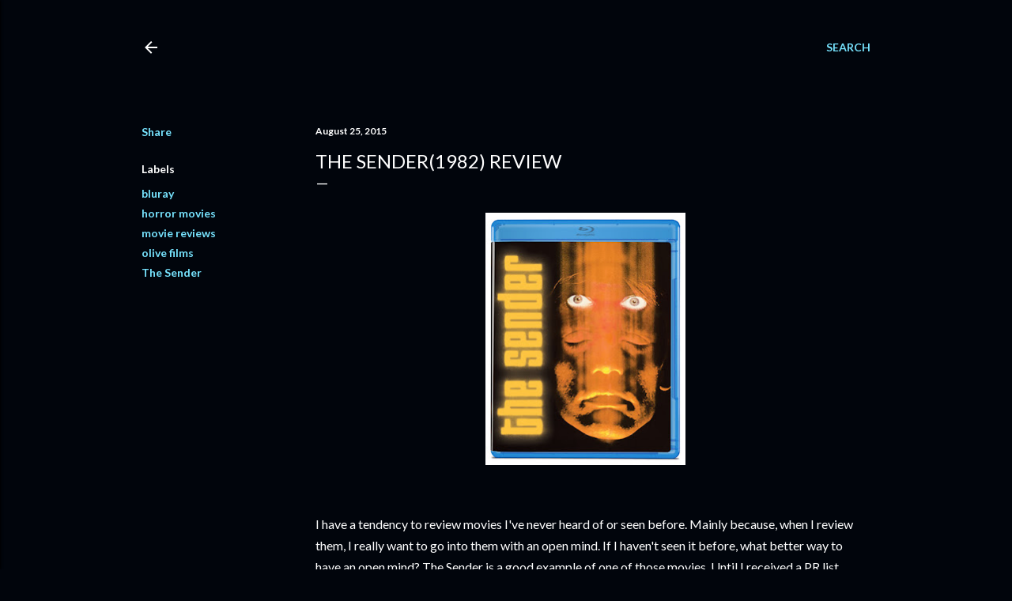

--- FILE ---
content_type: text/html; charset=UTF-8
request_url: http://www.horrormoviebbq.com/2015/08/the-sender1982-review.html
body_size: 33747
content:
<!DOCTYPE html>
<html dir='ltr' lang='en'>
<head>
<meta content='width=device-width, initial-scale=1' name='viewport'/>
<title>The Sender(1982) Review</title>
<meta content='text/html; charset=UTF-8' http-equiv='Content-Type'/>
<!-- Chrome, Firefox OS and Opera -->
<meta content='#01050c' name='theme-color'/>
<!-- Windows Phone -->
<meta content='#01050c' name='msapplication-navbutton-color'/>
<meta content='blogger' name='generator'/>
<link href='http://www.horrormoviebbq.com/favicon.ico' rel='icon' type='image/x-icon'/>
<link href='http://www.horrormoviebbq.com/2015/08/the-sender1982-review.html' rel='canonical'/>
<link rel="alternate" type="application/atom+xml" title="The Horror Movie BBQ - Atom" href="http://www.horrormoviebbq.com/feeds/posts/default" />
<link rel="alternate" type="application/rss+xml" title="The Horror Movie BBQ - RSS" href="http://www.horrormoviebbq.com/feeds/posts/default?alt=rss" />
<link rel="service.post" type="application/atom+xml" title="The Horror Movie BBQ - Atom" href="https://www.blogger.com/feeds/9098309321122858491/posts/default" />

<link rel="alternate" type="application/atom+xml" title="The Horror Movie BBQ - Atom" href="http://www.horrormoviebbq.com/feeds/8400252905803589275/comments/default" />
<!--Can't find substitution for tag [blog.ieCssRetrofitLinks]-->
<link href='https://blogger.googleusercontent.com/img/b/R29vZ2xl/AVvXsEgltwE5U3KZDzjZ1HXbY2D5DiqpAWvLVFqxdwij4U-gT6ODY3ZU6Ro_ylwIGcrJkVfdB4qImMUdqwlg9435sgv9CAMvgsVM9edkSneGkgSddK60wIsrq4qTwweZXGyDRiIW4JPcCELTdj-_/s320/bd-front-the-sender.jpg' rel='image_src'/>
<meta content='http://www.horrormoviebbq.com/2015/08/the-sender1982-review.html' property='og:url'/>
<meta content='The Sender(1982) Review' property='og:title'/>
<meta content='     I have a tendency to review movies I&#39;ve never heard of or seen before. Mainly because, when I review them, I really want to go into the...' property='og:description'/>
<meta content='https://blogger.googleusercontent.com/img/b/R29vZ2xl/AVvXsEgltwE5U3KZDzjZ1HXbY2D5DiqpAWvLVFqxdwij4U-gT6ODY3ZU6Ro_ylwIGcrJkVfdB4qImMUdqwlg9435sgv9CAMvgsVM9edkSneGkgSddK60wIsrq4qTwweZXGyDRiIW4JPcCELTdj-_/w1200-h630-p-k-no-nu/bd-front-the-sender.jpg' property='og:image'/>
<style type='text/css'>@font-face{font-family:'Lato';font-style:normal;font-weight:300;font-display:swap;src:url(//fonts.gstatic.com/s/lato/v25/S6u9w4BMUTPHh7USSwaPGQ3q5d0N7w.woff2)format('woff2');unicode-range:U+0100-02BA,U+02BD-02C5,U+02C7-02CC,U+02CE-02D7,U+02DD-02FF,U+0304,U+0308,U+0329,U+1D00-1DBF,U+1E00-1E9F,U+1EF2-1EFF,U+2020,U+20A0-20AB,U+20AD-20C0,U+2113,U+2C60-2C7F,U+A720-A7FF;}@font-face{font-family:'Lato';font-style:normal;font-weight:300;font-display:swap;src:url(//fonts.gstatic.com/s/lato/v25/S6u9w4BMUTPHh7USSwiPGQ3q5d0.woff2)format('woff2');unicode-range:U+0000-00FF,U+0131,U+0152-0153,U+02BB-02BC,U+02C6,U+02DA,U+02DC,U+0304,U+0308,U+0329,U+2000-206F,U+20AC,U+2122,U+2191,U+2193,U+2212,U+2215,U+FEFF,U+FFFD;}@font-face{font-family:'Lato';font-style:normal;font-weight:400;font-display:swap;src:url(//fonts.gstatic.com/s/lato/v25/S6uyw4BMUTPHjxAwXiWtFCfQ7A.woff2)format('woff2');unicode-range:U+0100-02BA,U+02BD-02C5,U+02C7-02CC,U+02CE-02D7,U+02DD-02FF,U+0304,U+0308,U+0329,U+1D00-1DBF,U+1E00-1E9F,U+1EF2-1EFF,U+2020,U+20A0-20AB,U+20AD-20C0,U+2113,U+2C60-2C7F,U+A720-A7FF;}@font-face{font-family:'Lato';font-style:normal;font-weight:400;font-display:swap;src:url(//fonts.gstatic.com/s/lato/v25/S6uyw4BMUTPHjx4wXiWtFCc.woff2)format('woff2');unicode-range:U+0000-00FF,U+0131,U+0152-0153,U+02BB-02BC,U+02C6,U+02DA,U+02DC,U+0304,U+0308,U+0329,U+2000-206F,U+20AC,U+2122,U+2191,U+2193,U+2212,U+2215,U+FEFF,U+FFFD;}@font-face{font-family:'Lato';font-style:normal;font-weight:700;font-display:swap;src:url(//fonts.gstatic.com/s/lato/v25/S6u9w4BMUTPHh6UVSwaPGQ3q5d0N7w.woff2)format('woff2');unicode-range:U+0100-02BA,U+02BD-02C5,U+02C7-02CC,U+02CE-02D7,U+02DD-02FF,U+0304,U+0308,U+0329,U+1D00-1DBF,U+1E00-1E9F,U+1EF2-1EFF,U+2020,U+20A0-20AB,U+20AD-20C0,U+2113,U+2C60-2C7F,U+A720-A7FF;}@font-face{font-family:'Lato';font-style:normal;font-weight:700;font-display:swap;src:url(//fonts.gstatic.com/s/lato/v25/S6u9w4BMUTPHh6UVSwiPGQ3q5d0.woff2)format('woff2');unicode-range:U+0000-00FF,U+0131,U+0152-0153,U+02BB-02BC,U+02C6,U+02DA,U+02DC,U+0304,U+0308,U+0329,U+2000-206F,U+20AC,U+2122,U+2191,U+2193,U+2212,U+2215,U+FEFF,U+FFFD;}</style>
<style id='page-skin-1' type='text/css'><!--
/*! normalize.css v3.0.1 | MIT License | git.io/normalize */html{font-family:sans-serif;-ms-text-size-adjust:100%;-webkit-text-size-adjust:100%}body{margin:0}article,aside,details,figcaption,figure,footer,header,hgroup,main,nav,section,summary{display:block}audio,canvas,progress,video{display:inline-block;vertical-align:baseline}audio:not([controls]){display:none;height:0}[hidden],template{display:none}a{background:transparent}a:active,a:hover{outline:0}abbr[title]{border-bottom:1px dotted}b,strong{font-weight:bold}dfn{font-style:italic}h1{font-size:2em;margin:.67em 0}mark{background:#ff0;color:#000}small{font-size:80%}sub,sup{font-size:75%;line-height:0;position:relative;vertical-align:baseline}sup{top:-0.5em}sub{bottom:-0.25em}img{border:0}svg:not(:root){overflow:hidden}figure{margin:1em 40px}hr{-moz-box-sizing:content-box;box-sizing:content-box;height:0}pre{overflow:auto}code,kbd,pre,samp{font-family:monospace,monospace;font-size:1em}button,input,optgroup,select,textarea{color:inherit;font:inherit;margin:0}button{overflow:visible}button,select{text-transform:none}button,html input[type="button"],input[type="reset"],input[type="submit"]{-webkit-appearance:button;cursor:pointer}button[disabled],html input[disabled]{cursor:default}button::-moz-focus-inner,input::-moz-focus-inner{border:0;padding:0}input{line-height:normal}input[type="checkbox"],input[type="radio"]{box-sizing:border-box;padding:0}input[type="number"]::-webkit-inner-spin-button,input[type="number"]::-webkit-outer-spin-button{height:auto}input[type="search"]{-webkit-appearance:textfield;-moz-box-sizing:content-box;-webkit-box-sizing:content-box;box-sizing:content-box}input[type="search"]::-webkit-search-cancel-button,input[type="search"]::-webkit-search-decoration{-webkit-appearance:none}fieldset{border:1px solid #c0c0c0;margin:0 2px;padding:.35em .625em .75em}legend{border:0;padding:0}textarea{overflow:auto}optgroup{font-weight:bold}table{border-collapse:collapse;border-spacing:0}td,th{padding:0}
/*!************************************************
* Blogger Template Style
* Name: Soho
**************************************************/
body{
overflow-wrap:break-word;
word-break:break-word;
word-wrap:break-word
}
.hidden{
display:none
}
.invisible{
visibility:hidden
}
.container::after,.float-container::after{
clear:both;
content:"";
display:table
}
.clearboth{
clear:both
}
#comments .comment .comment-actions,.subscribe-popup .FollowByEmail .follow-by-email-submit{
background:0 0;
border:0;
box-shadow:none;
color:#77e4ff;
cursor:pointer;
font-size:14px;
font-weight:700;
outline:0;
text-decoration:none;
text-transform:uppercase;
width:auto
}
.dim-overlay{
background-color:rgba(0,0,0,.54);
height:100vh;
left:0;
position:fixed;
top:0;
width:100%
}
#sharing-dim-overlay{
background-color:transparent
}
input::-ms-clear{
display:none
}
.blogger-logo,.svg-icon-24.blogger-logo{
fill:#ff9800;
opacity:1
}
.loading-spinner-large{
-webkit-animation:mspin-rotate 1.568s infinite linear;
animation:mspin-rotate 1.568s infinite linear;
height:48px;
overflow:hidden;
position:absolute;
width:48px;
z-index:200
}
.loading-spinner-large>div{
-webkit-animation:mspin-revrot 5332ms infinite steps(4);
animation:mspin-revrot 5332ms infinite steps(4)
}
.loading-spinner-large>div>div{
-webkit-animation:mspin-singlecolor-large-film 1333ms infinite steps(81);
animation:mspin-singlecolor-large-film 1333ms infinite steps(81);
background-size:100%;
height:48px;
width:3888px
}
.mspin-black-large>div>div,.mspin-grey_54-large>div>div{
background-image:url(https://www.blogblog.com/indie/mspin_black_large.svg)
}
.mspin-white-large>div>div{
background-image:url(https://www.blogblog.com/indie/mspin_white_large.svg)
}
.mspin-grey_54-large{
opacity:.54
}
@-webkit-keyframes mspin-singlecolor-large-film{
from{
-webkit-transform:translateX(0);
transform:translateX(0)
}
to{
-webkit-transform:translateX(-3888px);
transform:translateX(-3888px)
}
}
@keyframes mspin-singlecolor-large-film{
from{
-webkit-transform:translateX(0);
transform:translateX(0)
}
to{
-webkit-transform:translateX(-3888px);
transform:translateX(-3888px)
}
}
@-webkit-keyframes mspin-rotate{
from{
-webkit-transform:rotate(0);
transform:rotate(0)
}
to{
-webkit-transform:rotate(360deg);
transform:rotate(360deg)
}
}
@keyframes mspin-rotate{
from{
-webkit-transform:rotate(0);
transform:rotate(0)
}
to{
-webkit-transform:rotate(360deg);
transform:rotate(360deg)
}
}
@-webkit-keyframes mspin-revrot{
from{
-webkit-transform:rotate(0);
transform:rotate(0)
}
to{
-webkit-transform:rotate(-360deg);
transform:rotate(-360deg)
}
}
@keyframes mspin-revrot{
from{
-webkit-transform:rotate(0);
transform:rotate(0)
}
to{
-webkit-transform:rotate(-360deg);
transform:rotate(-360deg)
}
}
.skip-navigation{
background-color:#fff;
box-sizing:border-box;
color:#000;
display:block;
height:0;
left:0;
line-height:50px;
overflow:hidden;
padding-top:0;
position:fixed;
text-align:center;
top:0;
-webkit-transition:box-shadow .3s,height .3s,padding-top .3s;
transition:box-shadow .3s,height .3s,padding-top .3s;
width:100%;
z-index:900
}
.skip-navigation:focus{
box-shadow:0 4px 5px 0 rgba(0,0,0,.14),0 1px 10px 0 rgba(0,0,0,.12),0 2px 4px -1px rgba(0,0,0,.2);
height:50px
}
#main{
outline:0
}
.main-heading{
position:absolute;
clip:rect(1px,1px,1px,1px);
padding:0;
border:0;
height:1px;
width:1px;
overflow:hidden
}
.Attribution{
margin-top:1em;
text-align:center
}
.Attribution .blogger img,.Attribution .blogger svg{
vertical-align:bottom
}
.Attribution .blogger img{
margin-right:.5em
}
.Attribution div{
line-height:24px;
margin-top:.5em
}
.Attribution .copyright,.Attribution .image-attribution{
font-size:.7em;
margin-top:1.5em
}
.BLOG_mobile_video_class{
display:none
}
.bg-photo{
background-attachment:scroll!important
}
body .CSS_LIGHTBOX{
z-index:900
}
.extendable .show-less,.extendable .show-more{
border-color:#77e4ff;
color:#77e4ff;
margin-top:8px
}
.extendable .show-less.hidden,.extendable .show-more.hidden{
display:none
}
.inline-ad{
display:none;
max-width:100%;
overflow:hidden
}
.adsbygoogle{
display:block
}
#cookieChoiceInfo{
bottom:0;
top:auto
}
iframe.b-hbp-video{
border:0
}
.post-body img{
max-width:100%
}
.post-body iframe{
max-width:100%
}
.post-body a[imageanchor="1"]{
display:inline-block
}
.byline{
margin-right:1em
}
.byline:last-child{
margin-right:0
}
.link-copied-dialog{
max-width:520px;
outline:0
}
.link-copied-dialog .modal-dialog-buttons{
margin-top:8px
}
.link-copied-dialog .goog-buttonset-default{
background:0 0;
border:0
}
.link-copied-dialog .goog-buttonset-default:focus{
outline:0
}
.paging-control-container{
margin-bottom:16px
}
.paging-control-container .paging-control{
display:inline-block
}
.paging-control-container .comment-range-text::after,.paging-control-container .paging-control{
color:#77e4ff
}
.paging-control-container .comment-range-text,.paging-control-container .paging-control{
margin-right:8px
}
.paging-control-container .comment-range-text::after,.paging-control-container .paging-control::after{
content:"\b7";
cursor:default;
padding-left:8px;
pointer-events:none
}
.paging-control-container .comment-range-text:last-child::after,.paging-control-container .paging-control:last-child::after{
content:none
}
.byline.reactions iframe{
height:20px
}
.b-notification{
color:#000;
background-color:#fff;
border-bottom:solid 1px #000;
box-sizing:border-box;
padding:16px 32px;
text-align:center
}
.b-notification.visible{
-webkit-transition:margin-top .3s cubic-bezier(.4,0,.2,1);
transition:margin-top .3s cubic-bezier(.4,0,.2,1)
}
.b-notification.invisible{
position:absolute
}
.b-notification-close{
position:absolute;
right:8px;
top:8px
}
.no-posts-message{
line-height:40px;
text-align:center
}
@media screen and (max-width:1162px){
body.item-view .post-body a[imageanchor="1"][style*="float: left;"],body.item-view .post-body a[imageanchor="1"][style*="float: right;"]{
float:none!important;
clear:none!important
}
body.item-view .post-body a[imageanchor="1"] img{
display:block;
height:auto;
margin:0 auto
}
body.item-view .post-body>.separator:first-child>a[imageanchor="1"]:first-child{
margin-top:20px
}
.post-body a[imageanchor]{
display:block
}
body.item-view .post-body a[imageanchor="1"]{
margin-left:0!important;
margin-right:0!important
}
body.item-view .post-body a[imageanchor="1"]+a[imageanchor="1"]{
margin-top:16px
}
}
.item-control{
display:none
}
#comments{
border-top:1px dashed rgba(0,0,0,.54);
margin-top:20px;
padding:20px
}
#comments .comment-thread ol{
margin:0;
padding-left:0;
padding-left:0
}
#comments .comment .comment-replybox-single,#comments .comment-thread .comment-replies{
margin-left:60px
}
#comments .comment-thread .thread-count{
display:none
}
#comments .comment{
list-style-type:none;
padding:0 0 30px;
position:relative
}
#comments .comment .comment{
padding-bottom:8px
}
.comment .avatar-image-container{
position:absolute
}
.comment .avatar-image-container img{
border-radius:50%
}
.avatar-image-container svg,.comment .avatar-image-container .avatar-icon{
border-radius:50%;
border:solid 1px #ffffff;
box-sizing:border-box;
fill:#ffffff;
height:35px;
margin:0;
padding:7px;
width:35px
}
.comment .comment-block{
margin-top:10px;
margin-left:60px;
padding-bottom:0
}
#comments .comment-author-header-wrapper{
margin-left:40px
}
#comments .comment .thread-expanded .comment-block{
padding-bottom:20px
}
#comments .comment .comment-header .user,#comments .comment .comment-header .user a{
color:#ffffff;
font-style:normal;
font-weight:700
}
#comments .comment .comment-actions{
bottom:0;
margin-bottom:15px;
position:absolute
}
#comments .comment .comment-actions>*{
margin-right:8px
}
#comments .comment .comment-header .datetime{
bottom:0;
color:#ffffff;
display:inline-block;
font-size:13px;
font-style:italic;
margin-left:8px
}
#comments .comment .comment-footer .comment-timestamp a,#comments .comment .comment-header .datetime a{
color:#ffffff
}
#comments .comment .comment-content,.comment .comment-body{
margin-top:12px;
word-break:break-word
}
.comment-body{
margin-bottom:12px
}
#comments.embed[data-num-comments="0"]{
border:0;
margin-top:0;
padding-top:0
}
#comments.embed[data-num-comments="0"] #comment-post-message,#comments.embed[data-num-comments="0"] div.comment-form>p,#comments.embed[data-num-comments="0"] p.comment-footer{
display:none
}
#comment-editor-src{
display:none
}
.comments .comments-content .loadmore.loaded{
max-height:0;
opacity:0;
overflow:hidden
}
.extendable .remaining-items{
height:0;
overflow:hidden;
-webkit-transition:height .3s cubic-bezier(.4,0,.2,1);
transition:height .3s cubic-bezier(.4,0,.2,1)
}
.extendable .remaining-items.expanded{
height:auto
}
.svg-icon-24,.svg-icon-24-button{
cursor:pointer;
height:24px;
width:24px;
min-width:24px
}
.touch-icon{
margin:-12px;
padding:12px
}
.touch-icon:active,.touch-icon:focus{
background-color:rgba(153,153,153,.4);
border-radius:50%
}
svg:not(:root).touch-icon{
overflow:visible
}
html[dir=rtl] .rtl-reversible-icon{
-webkit-transform:scaleX(-1);
-ms-transform:scaleX(-1);
transform:scaleX(-1)
}
.svg-icon-24-button,.touch-icon-button{
background:0 0;
border:0;
margin:0;
outline:0;
padding:0
}
.touch-icon-button .touch-icon:active,.touch-icon-button .touch-icon:focus{
background-color:transparent
}
.touch-icon-button:active .touch-icon,.touch-icon-button:focus .touch-icon{
background-color:rgba(153,153,153,.4);
border-radius:50%
}
.Profile .default-avatar-wrapper .avatar-icon{
border-radius:50%;
border:solid 1px #ffffff;
box-sizing:border-box;
fill:#ffffff;
margin:0
}
.Profile .individual .default-avatar-wrapper .avatar-icon{
padding:25px
}
.Profile .individual .avatar-icon,.Profile .individual .profile-img{
height:120px;
width:120px
}
.Profile .team .default-avatar-wrapper .avatar-icon{
padding:8px
}
.Profile .team .avatar-icon,.Profile .team .default-avatar-wrapper,.Profile .team .profile-img{
height:40px;
width:40px
}
.snippet-container{
margin:0;
position:relative;
overflow:hidden
}
.snippet-fade{
bottom:0;
box-sizing:border-box;
position:absolute;
width:96px
}
.snippet-fade{
right:0
}
.snippet-fade:after{
content:"\2026"
}
.snippet-fade:after{
float:right
}
.centered-top-container.sticky{
left:0;
position:fixed;
right:0;
top:0;
width:auto;
z-index:50;
-webkit-transition-property:opacity,-webkit-transform;
transition-property:opacity,-webkit-transform;
transition-property:transform,opacity;
transition-property:transform,opacity,-webkit-transform;
-webkit-transition-duration:.2s;
transition-duration:.2s;
-webkit-transition-timing-function:cubic-bezier(.4,0,.2,1);
transition-timing-function:cubic-bezier(.4,0,.2,1)
}
.centered-top-placeholder{
display:none
}
.collapsed-header .centered-top-placeholder{
display:block
}
.centered-top-container .Header .replaced h1,.centered-top-placeholder .Header .replaced h1{
display:none
}
.centered-top-container.sticky .Header .replaced h1{
display:block
}
.centered-top-container.sticky .Header .header-widget{
background:0 0
}
.centered-top-container.sticky .Header .header-image-wrapper{
display:none
}
.centered-top-container img,.centered-top-placeholder img{
max-width:100%
}
.collapsible{
-webkit-transition:height .3s cubic-bezier(.4,0,.2,1);
transition:height .3s cubic-bezier(.4,0,.2,1)
}
.collapsible,.collapsible>summary{
display:block;
overflow:hidden
}
.collapsible>:not(summary){
display:none
}
.collapsible[open]>:not(summary){
display:block
}
.collapsible:focus,.collapsible>summary:focus{
outline:0
}
.collapsible>summary{
cursor:pointer;
display:block;
padding:0
}
.collapsible:focus>summary,.collapsible>summary:focus{
background-color:transparent
}
.collapsible>summary::-webkit-details-marker{
display:none
}
.collapsible-title{
-webkit-box-align:center;
-webkit-align-items:center;
-ms-flex-align:center;
align-items:center;
display:-webkit-box;
display:-webkit-flex;
display:-ms-flexbox;
display:flex
}
.collapsible-title .title{
-webkit-box-flex:1;
-webkit-flex:1 1 auto;
-ms-flex:1 1 auto;
flex:1 1 auto;
-webkit-box-ordinal-group:1;
-webkit-order:0;
-ms-flex-order:0;
order:0;
overflow:hidden;
text-overflow:ellipsis;
white-space:nowrap
}
.collapsible-title .chevron-down,.collapsible[open] .collapsible-title .chevron-up{
display:block
}
.collapsible-title .chevron-up,.collapsible[open] .collapsible-title .chevron-down{
display:none
}
.flat-button{
cursor:pointer;
display:inline-block;
font-weight:700;
text-transform:uppercase;
border-radius:2px;
padding:8px;
margin:-8px
}
.flat-icon-button{
background:0 0;
border:0;
margin:0;
outline:0;
padding:0;
margin:-12px;
padding:12px;
cursor:pointer;
box-sizing:content-box;
display:inline-block;
line-height:0
}
.flat-icon-button,.flat-icon-button .splash-wrapper{
border-radius:50%
}
.flat-icon-button .splash.animate{
-webkit-animation-duration:.3s;
animation-duration:.3s
}
.overflowable-container{
max-height:28px;
overflow:hidden;
position:relative
}
.overflow-button{
cursor:pointer
}
#overflowable-dim-overlay{
background:0 0
}
.overflow-popup{
box-shadow:0 2px 2px 0 rgba(0,0,0,.14),0 3px 1px -2px rgba(0,0,0,.2),0 1px 5px 0 rgba(0,0,0,.12);
background-color:#01050c;
left:0;
max-width:calc(100% - 32px);
position:absolute;
top:0;
visibility:hidden;
z-index:101
}
.overflow-popup ul{
list-style:none
}
.overflow-popup .tabs li,.overflow-popup li{
display:block;
height:auto
}
.overflow-popup .tabs li{
padding-left:0;
padding-right:0
}
.overflow-button.hidden,.overflow-popup .tabs li.hidden,.overflow-popup li.hidden{
display:none
}
.search{
display:-webkit-box;
display:-webkit-flex;
display:-ms-flexbox;
display:flex;
line-height:24px;
width:24px
}
.search.focused{
width:100%
}
.search.focused .section{
width:100%
}
.search form{
z-index:101
}
.search h3{
display:none
}
.search form{
display:-webkit-box;
display:-webkit-flex;
display:-ms-flexbox;
display:flex;
-webkit-box-flex:1;
-webkit-flex:1 0 0;
-ms-flex:1 0 0px;
flex:1 0 0;
border-bottom:solid 1px transparent;
padding-bottom:8px
}
.search form>*{
display:none
}
.search.focused form>*{
display:block
}
.search .search-input label{
display:none
}
.centered-top-placeholder.cloned .search form{
z-index:30
}
.search.focused form{
border-color:#ffffff;
position:relative;
width:auto
}
.collapsed-header .centered-top-container .search.focused form{
border-bottom-color:transparent
}
.search-expand{
-webkit-box-flex:0;
-webkit-flex:0 0 auto;
-ms-flex:0 0 auto;
flex:0 0 auto
}
.search-expand-text{
display:none
}
.search-close{
display:inline;
vertical-align:middle
}
.search-input{
-webkit-box-flex:1;
-webkit-flex:1 0 1px;
-ms-flex:1 0 1px;
flex:1 0 1px
}
.search-input input{
background:0 0;
border:0;
box-sizing:border-box;
color:#ffffff;
display:inline-block;
outline:0;
width:calc(100% - 48px)
}
.search-input input.no-cursor{
color:transparent;
text-shadow:0 0 0 #ffffff
}
.collapsed-header .centered-top-container .search-action,.collapsed-header .centered-top-container .search-input input{
color:#ffffff
}
.collapsed-header .centered-top-container .search-input input.no-cursor{
color:transparent;
text-shadow:0 0 0 #ffffff
}
.collapsed-header .centered-top-container .search-input input.no-cursor:focus,.search-input input.no-cursor:focus{
outline:0
}
.search-focused>*{
visibility:hidden
}
.search-focused .search,.search-focused .search-icon{
visibility:visible
}
.search.focused .search-action{
display:block
}
.search.focused .search-action:disabled{
opacity:.3
}
.widget.Sharing .sharing-button{
display:none
}
.widget.Sharing .sharing-buttons li{
padding:0
}
.widget.Sharing .sharing-buttons li span{
display:none
}
.post-share-buttons{
position:relative
}
.centered-bottom .share-buttons .svg-icon-24,.share-buttons .svg-icon-24{
fill:#ffffff
}
.sharing-open.touch-icon-button:active .touch-icon,.sharing-open.touch-icon-button:focus .touch-icon{
background-color:transparent
}
.share-buttons{
background-color:#01050c;
border-radius:2px;
box-shadow:0 2px 2px 0 rgba(0,0,0,.14),0 3px 1px -2px rgba(0,0,0,.2),0 1px 5px 0 rgba(0,0,0,.12);
color:#ffffff;
list-style:none;
margin:0;
padding:8px 0;
position:absolute;
top:-11px;
min-width:200px;
z-index:101
}
.share-buttons.hidden{
display:none
}
.sharing-button{
background:0 0;
border:0;
margin:0;
outline:0;
padding:0;
cursor:pointer
}
.share-buttons li{
margin:0;
height:48px
}
.share-buttons li:last-child{
margin-bottom:0
}
.share-buttons li .sharing-platform-button{
box-sizing:border-box;
cursor:pointer;
display:block;
height:100%;
margin-bottom:0;
padding:0 16px;
position:relative;
width:100%
}
.share-buttons li .sharing-platform-button:focus,.share-buttons li .sharing-platform-button:hover{
background-color:rgba(128,128,128,.1);
outline:0
}
.share-buttons li svg[class*=" sharing-"],.share-buttons li svg[class^=sharing-]{
position:absolute;
top:10px
}
.share-buttons li span.sharing-platform-button{
position:relative;
top:0
}
.share-buttons li .platform-sharing-text{
display:block;
font-size:16px;
line-height:48px;
white-space:nowrap
}
.share-buttons li .platform-sharing-text{
margin-left:56px
}
.sidebar-container{
background-color:#f7f7f7;
max-width:284px;
overflow-y:auto;
-webkit-transition-property:-webkit-transform;
transition-property:-webkit-transform;
transition-property:transform;
transition-property:transform,-webkit-transform;
-webkit-transition-duration:.3s;
transition-duration:.3s;
-webkit-transition-timing-function:cubic-bezier(0,0,.2,1);
transition-timing-function:cubic-bezier(0,0,.2,1);
width:284px;
z-index:101;
-webkit-overflow-scrolling:touch
}
.sidebar-container .navigation{
line-height:0;
padding:16px
}
.sidebar-container .sidebar-back{
cursor:pointer
}
.sidebar-container .widget{
background:0 0;
margin:0 16px;
padding:16px 0
}
.sidebar-container .widget .title{
color:#ffffff;
margin:0
}
.sidebar-container .widget ul{
list-style:none;
margin:0;
padding:0
}
.sidebar-container .widget ul ul{
margin-left:1em
}
.sidebar-container .widget li{
font-size:16px;
line-height:normal
}
.sidebar-container .widget+.widget{
border-top:1px dashed #ffffff
}
.BlogArchive li{
margin:16px 0
}
.BlogArchive li:last-child{
margin-bottom:0
}
.Label li a{
display:inline-block
}
.BlogArchive .post-count,.Label .label-count{
float:right;
margin-left:.25em
}
.BlogArchive .post-count::before,.Label .label-count::before{
content:"("
}
.BlogArchive .post-count::after,.Label .label-count::after{
content:")"
}
.widget.Translate .skiptranslate>div{
display:block!important
}
.widget.Profile .profile-link{
display:-webkit-box;
display:-webkit-flex;
display:-ms-flexbox;
display:flex
}
.widget.Profile .team-member .default-avatar-wrapper,.widget.Profile .team-member .profile-img{
-webkit-box-flex:0;
-webkit-flex:0 0 auto;
-ms-flex:0 0 auto;
flex:0 0 auto;
margin-right:1em
}
.widget.Profile .individual .profile-link{
-webkit-box-orient:vertical;
-webkit-box-direction:normal;
-webkit-flex-direction:column;
-ms-flex-direction:column;
flex-direction:column
}
.widget.Profile .team .profile-link .profile-name{
-webkit-align-self:center;
-ms-flex-item-align:center;
align-self:center;
display:block;
-webkit-box-flex:1;
-webkit-flex:1 1 auto;
-ms-flex:1 1 auto;
flex:1 1 auto
}
.dim-overlay{
background-color:rgba(0,0,0,.54);
z-index:100
}
body.sidebar-visible{
overflow-y:hidden
}
@media screen and (max-width:1439px){
.sidebar-container{
bottom:0;
position:fixed;
top:0;
left:0;
right:auto
}
.sidebar-container.sidebar-invisible{
-webkit-transition-timing-function:cubic-bezier(.4,0,.6,1);
transition-timing-function:cubic-bezier(.4,0,.6,1)
}
html[dir=ltr] .sidebar-container.sidebar-invisible{
-webkit-transform:translateX(-284px);
-ms-transform:translateX(-284px);
transform:translateX(-284px)
}
html[dir=rtl] .sidebar-container.sidebar-invisible{
-webkit-transform:translateX(284px);
-ms-transform:translateX(284px);
transform:translateX(284px)
}
}
@media screen and (min-width:1440px){
.sidebar-container{
position:absolute;
top:0;
left:0;
right:auto
}
.sidebar-container .navigation{
display:none
}
}
.dialog{
box-shadow:0 2px 2px 0 rgba(0,0,0,.14),0 3px 1px -2px rgba(0,0,0,.2),0 1px 5px 0 rgba(0,0,0,.12);
background:#01050c;
box-sizing:border-box;
color:#ffffff;
padding:30px;
position:fixed;
text-align:center;
width:calc(100% - 24px);
z-index:101
}
.dialog input[type=email],.dialog input[type=text]{
background-color:transparent;
border:0;
border-bottom:solid 1px rgba(255,255,255,.12);
color:#ffffff;
display:block;
font-family:Lato, sans-serif;
font-size:16px;
line-height:24px;
margin:auto;
padding-bottom:7px;
outline:0;
text-align:center;
width:100%
}
.dialog input[type=email]::-webkit-input-placeholder,.dialog input[type=text]::-webkit-input-placeholder{
color:#ffffff
}
.dialog input[type=email]::-moz-placeholder,.dialog input[type=text]::-moz-placeholder{
color:#ffffff
}
.dialog input[type=email]:-ms-input-placeholder,.dialog input[type=text]:-ms-input-placeholder{
color:#ffffff
}
.dialog input[type=email]::-ms-input-placeholder,.dialog input[type=text]::-ms-input-placeholder{
color:#ffffff
}
.dialog input[type=email]::placeholder,.dialog input[type=text]::placeholder{
color:#ffffff
}
.dialog input[type=email]:focus,.dialog input[type=text]:focus{
border-bottom:solid 2px #77e4ff;
padding-bottom:6px
}
.dialog input.no-cursor{
color:transparent;
text-shadow:0 0 0 #ffffff
}
.dialog input.no-cursor:focus{
outline:0
}
.dialog input.no-cursor:focus{
outline:0
}
.dialog input[type=submit]{
font-family:Lato, sans-serif
}
.dialog .goog-buttonset-default{
color:#77e4ff
}
.subscribe-popup{
max-width:364px
}
.subscribe-popup h3{
color:#ffffff;
font-size:1.8em;
margin-top:0
}
.subscribe-popup .FollowByEmail h3{
display:none
}
.subscribe-popup .FollowByEmail .follow-by-email-submit{
color:#77e4ff;
display:inline-block;
margin:0 auto;
margin-top:24px;
width:auto;
white-space:normal
}
.subscribe-popup .FollowByEmail .follow-by-email-submit:disabled{
cursor:default;
opacity:.3
}
@media (max-width:800px){
.blog-name div.widget.Subscribe{
margin-bottom:16px
}
body.item-view .blog-name div.widget.Subscribe{
margin:8px auto 16px auto;
width:100%
}
}
body#layout .bg-photo,body#layout .bg-photo-overlay{
display:none
}
body#layout .page_body{
padding:0;
position:relative;
top:0
}
body#layout .page{
display:inline-block;
left:inherit;
position:relative;
vertical-align:top;
width:540px
}
body#layout .centered{
max-width:954px
}
body#layout .navigation{
display:none
}
body#layout .sidebar-container{
display:inline-block;
width:40%
}
body#layout .hamburger-menu,body#layout .search{
display:none
}
body{
background-color:#01050c;
color:#ffffff;
font:normal 400 20px Lato, sans-serif;
height:100%;
margin:0;
min-height:100vh
}
h1,h2,h3,h4,h5,h6{
font-weight:400
}
a{
color:#77e4ff;
text-decoration:none
}
.dim-overlay{
z-index:100
}
body.sidebar-visible .page_body{
overflow-y:scroll
}
.widget .title{
color:#ffffff;
font:normal 700 12px Lato, sans-serif
}
.extendable .show-less,.extendable .show-more{
color:#77e4ff;
font:normal 700 12px Lato, sans-serif;
margin:12px -8px 0 -8px;
text-transform:uppercase
}
.footer .widget,.main .widget{
margin:50px 0
}
.main .widget .title{
text-transform:uppercase
}
.inline-ad{
display:block;
margin-top:50px
}
.adsbygoogle{
text-align:center
}
.page_body{
display:-webkit-box;
display:-webkit-flex;
display:-ms-flexbox;
display:flex;
-webkit-box-orient:vertical;
-webkit-box-direction:normal;
-webkit-flex-direction:column;
-ms-flex-direction:column;
flex-direction:column;
min-height:100vh;
position:relative;
z-index:20
}
.page_body>*{
-webkit-box-flex:0;
-webkit-flex:0 0 auto;
-ms-flex:0 0 auto;
flex:0 0 auto
}
.page_body>#footer{
margin-top:auto
}
.centered-bottom,.centered-top{
margin:0 32px;
max-width:100%
}
.centered-top{
padding-bottom:12px;
padding-top:12px
}
.sticky .centered-top{
padding-bottom:0;
padding-top:0
}
.centered-top-container,.centered-top-placeholder{
background:#01050c
}
.centered-top{
display:-webkit-box;
display:-webkit-flex;
display:-ms-flexbox;
display:flex;
-webkit-flex-wrap:wrap;
-ms-flex-wrap:wrap;
flex-wrap:wrap;
-webkit-box-pack:justify;
-webkit-justify-content:space-between;
-ms-flex-pack:justify;
justify-content:space-between;
position:relative
}
.sticky .centered-top{
-webkit-flex-wrap:nowrap;
-ms-flex-wrap:nowrap;
flex-wrap:nowrap
}
.centered-top-container .svg-icon-24,.centered-top-placeholder .svg-icon-24{
fill:#ffffff
}
.back-button-container,.hamburger-menu-container{
-webkit-box-flex:0;
-webkit-flex:0 0 auto;
-ms-flex:0 0 auto;
flex:0 0 auto;
height:48px;
-webkit-box-ordinal-group:2;
-webkit-order:1;
-ms-flex-order:1;
order:1
}
.sticky .back-button-container,.sticky .hamburger-menu-container{
-webkit-box-ordinal-group:2;
-webkit-order:1;
-ms-flex-order:1;
order:1
}
.back-button,.hamburger-menu,.search-expand-icon{
cursor:pointer;
margin-top:0
}
.search{
-webkit-box-align:start;
-webkit-align-items:flex-start;
-ms-flex-align:start;
align-items:flex-start;
-webkit-box-flex:0;
-webkit-flex:0 0 auto;
-ms-flex:0 0 auto;
flex:0 0 auto;
height:48px;
margin-left:24px;
-webkit-box-ordinal-group:4;
-webkit-order:3;
-ms-flex-order:3;
order:3
}
.search,.search.focused{
width:auto
}
.search.focused{
position:static
}
.sticky .search{
display:none;
-webkit-box-ordinal-group:5;
-webkit-order:4;
-ms-flex-order:4;
order:4
}
.search .section{
right:0;
margin-top:12px;
position:absolute;
top:12px;
width:0
}
.sticky .search .section{
top:0
}
.search-expand{
background:0 0;
border:0;
margin:0;
outline:0;
padding:0;
color:#77e4ff;
cursor:pointer;
-webkit-box-flex:0;
-webkit-flex:0 0 auto;
-ms-flex:0 0 auto;
flex:0 0 auto;
font:normal 700 12px Lato, sans-serif;
text-transform:uppercase;
word-break:normal
}
.search.focused .search-expand{
visibility:hidden
}
.search .dim-overlay{
background:0 0
}
.search.focused .section{
max-width:400px
}
.search.focused form{
border-color:#ffffff;
height:24px
}
.search.focused .search-input{
display:-webkit-box;
display:-webkit-flex;
display:-ms-flexbox;
display:flex;
-webkit-box-flex:1;
-webkit-flex:1 1 auto;
-ms-flex:1 1 auto;
flex:1 1 auto
}
.search-input input{
-webkit-box-flex:1;
-webkit-flex:1 1 auto;
-ms-flex:1 1 auto;
flex:1 1 auto;
font:normal 700 16px Lato, sans-serif
}
.search input[type=submit]{
display:none
}
.subscribe-section-container{
-webkit-box-flex:1;
-webkit-flex:1 0 auto;
-ms-flex:1 0 auto;
flex:1 0 auto;
margin-left:24px;
-webkit-box-ordinal-group:3;
-webkit-order:2;
-ms-flex-order:2;
order:2;
text-align:right
}
.sticky .subscribe-section-container{
-webkit-box-flex:0;
-webkit-flex:0 0 auto;
-ms-flex:0 0 auto;
flex:0 0 auto;
-webkit-box-ordinal-group:4;
-webkit-order:3;
-ms-flex-order:3;
order:3
}
.subscribe-button{
background:0 0;
border:0;
margin:0;
outline:0;
padding:0;
color:#77e4ff;
cursor:pointer;
display:inline-block;
font:normal 700 12px Lato, sans-serif;
line-height:48px;
margin:0;
text-transform:uppercase;
word-break:normal
}
.subscribe-popup h3{
color:#ffffff;
font:normal 700 12px Lato, sans-serif;
margin-bottom:24px;
text-transform:uppercase
}
.subscribe-popup div.widget.FollowByEmail .follow-by-email-address{
color:#ffffff;
font:normal 700 12px Lato, sans-serif
}
.subscribe-popup div.widget.FollowByEmail .follow-by-email-submit{
color:#77e4ff;
font:normal 700 12px Lato, sans-serif;
margin-top:24px;
text-transform:uppercase
}
.blog-name{
-webkit-box-flex:1;
-webkit-flex:1 1 100%;
-ms-flex:1 1 100%;
flex:1 1 100%;
-webkit-box-ordinal-group:5;
-webkit-order:4;
-ms-flex-order:4;
order:4;
overflow:hidden
}
.sticky .blog-name{
-webkit-box-flex:1;
-webkit-flex:1 1 auto;
-ms-flex:1 1 auto;
flex:1 1 auto;
margin:0 12px;
-webkit-box-ordinal-group:3;
-webkit-order:2;
-ms-flex-order:2;
order:2
}
body.search-view .centered-top.search-focused .blog-name{
display:none
}
.widget.Header h1{
font:normal 300 18px Lato, sans-serif;
margin:0;
text-transform:uppercase
}
.widget.Header h1,.widget.Header h1 a{
color:#ffffff
}
.widget.Header p{
color:#ffffff;
font:normal 400 12px Lato, sans-serif;
line-height:1.7
}
.sticky .widget.Header h1{
font-size:16px;
line-height:48px;
overflow:hidden;
overflow-wrap:normal;
text-overflow:ellipsis;
white-space:nowrap;
word-wrap:normal
}
.sticky .widget.Header p{
display:none
}
.sticky{
box-shadow:0 1px 3px #000000
}
#page_list_top .widget.PageList{
font:normal 700 14px Lato, sans-serif;
line-height:28px
}
#page_list_top .widget.PageList .title{
display:none
}
#page_list_top .widget.PageList .overflowable-contents{
overflow:hidden
}
#page_list_top .widget.PageList .overflowable-contents ul{
list-style:none;
margin:0;
padding:0
}
#page_list_top .widget.PageList .overflow-popup ul{
list-style:none;
margin:0;
padding:0 20px
}
#page_list_top .widget.PageList .overflowable-contents li{
display:inline-block
}
#page_list_top .widget.PageList .overflowable-contents li.hidden{
display:none
}
#page_list_top .widget.PageList .overflowable-contents li:not(:first-child):before{
color:#ffffff;
content:"\b7"
}
#page_list_top .widget.PageList .overflow-button a,#page_list_top .widget.PageList .overflow-popup li a,#page_list_top .widget.PageList .overflowable-contents li a{
color:#ffffff;
font:normal 700 14px Lato, sans-serif;
line-height:28px;
text-transform:uppercase
}
#page_list_top .widget.PageList .overflow-popup li.selected a,#page_list_top .widget.PageList .overflowable-contents li.selected a{
color:#ffffff;
font:normal 700 14px Lato, sans-serif;
line-height:28px
}
#page_list_top .widget.PageList .overflow-button{
display:inline
}
.sticky #page_list_top{
display:none
}
body.homepage-view .hero-image.has-image{
background:#01050c url(https://blogger.googleusercontent.com/img/a/AVvXsEiKIUYs5en6XLC8i1t6Ld-tpfyFHTBQtpu9bCH9MMXmGKVoXffAbO-W2CJLZKOKWHFj4Lf8pDlNkDrjeyqkchmZIfF01swUdkJoK9BGkMYJ98eBPsT0gvHBJNfGjWTqYW8n9K_BTJzwEHSIP94sg5qQhTUKGO3R4WFJmcimw9ALXTA1f1iV1geVyb3SKR8=s1600) repeat scroll top left;
background-attachment:scroll;
background-color:#01050c;
background-size:cover;
height:62.5vw;
max-height:75vh;
min-height:200px;
width:100%
}
.post-filter-message{
background-color:#77e4ff;
color:#000000;
display:-webkit-box;
display:-webkit-flex;
display:-ms-flexbox;
display:flex;
-webkit-flex-wrap:wrap;
-ms-flex-wrap:wrap;
flex-wrap:wrap;
font:normal 700 12px Lato, sans-serif;
-webkit-box-pack:justify;
-webkit-justify-content:space-between;
-ms-flex-pack:justify;
justify-content:space-between;
margin-top:50px;
padding:18px
}
.post-filter-message .message-container{
-webkit-box-flex:1;
-webkit-flex:1 1 auto;
-ms-flex:1 1 auto;
flex:1 1 auto;
min-width:0
}
.post-filter-message .home-link-container{
-webkit-box-flex:0;
-webkit-flex:0 0 auto;
-ms-flex:0 0 auto;
flex:0 0 auto
}
.post-filter-message .search-label,.post-filter-message .search-query{
color:#000000;
font:normal 700 12px Lato, sans-serif;
text-transform:uppercase
}
.post-filter-message .home-link,.post-filter-message .home-link a{
color:#000000;
font:normal 700 12px Lato, sans-serif;
text-transform:uppercase
}
.widget.FeaturedPost .thumb.hero-thumb{
background-position:center;
background-size:cover;
height:360px
}
.widget.FeaturedPost .featured-post-snippet:before{
content:"\2014"
}
.snippet-container,.snippet-fade{
font:normal 400 14px Lato, sans-serif;
line-height:23.8px
}
.snippet-container{
max-height:166.6px;
overflow:hidden
}
.snippet-fade{
background:-webkit-linear-gradient(left,#01050c 0,#01050c 20%,rgba(1, 5, 12, 0) 100%);
background:linear-gradient(to left,#01050c 0,#01050c 20%,rgba(1, 5, 12, 0) 100%);
color:#ffffff
}
.post-sidebar{
display:none
}
.widget.Blog .blog-posts .post-outer-container{
width:100%
}
.no-posts{
text-align:center
}
body.feed-view .widget.Blog .blog-posts .post-outer-container,body.item-view .widget.Blog .blog-posts .post-outer{
margin-bottom:50px
}
.widget.Blog .post.no-featured-image,.widget.PopularPosts .post.no-featured-image{
background-color:#77e4ff;
padding:30px
}
.widget.Blog .post>.post-share-buttons-top{
right:0;
position:absolute;
top:0
}
.widget.Blog .post>.post-share-buttons-bottom{
bottom:0;
right:0;
position:absolute
}
.blog-pager{
text-align:right
}
.blog-pager a{
color:#77e4ff;
font:normal 700 12px Lato, sans-serif;
text-transform:uppercase
}
.blog-pager .blog-pager-newer-link,.blog-pager .home-link{
display:none
}
.post-title{
font:normal 400 20px Lato, sans-serif;
margin:0;
text-transform:uppercase
}
.post-title,.post-title a{
color:#ffffff
}
.post.no-featured-image .post-title,.post.no-featured-image .post-title a{
color:#000000
}
body.item-view .post-body-container:before{
content:"\2014"
}
.post-body{
color:#ffffff;
font:normal 400 14px Lato, sans-serif;
line-height:1.7
}
.post-body blockquote{
color:#ffffff;
font:normal 700 16px Lato, sans-serif;
line-height:1.7;
margin-left:0;
margin-right:0
}
.post-body img{
height:auto;
max-width:100%
}
.post-body .tr-caption{
color:#ffffff;
font:normal 400 16px Lato, sans-serif;
line-height:1.7
}
.snippet-thumbnail{
position:relative
}
.snippet-thumbnail .post-header{
background:#01050c;
bottom:0;
margin-bottom:0;
padding-right:15px;
padding-bottom:5px;
padding-top:5px;
position:absolute
}
.snippet-thumbnail img{
width:100%
}
.post-footer,.post-header{
margin:8px 0
}
body.item-view .widget.Blog .post-header{
margin:0 0 16px 0
}
body.item-view .widget.Blog .post-footer{
margin:50px 0 0 0
}
.widget.FeaturedPost .post-footer{
display:-webkit-box;
display:-webkit-flex;
display:-ms-flexbox;
display:flex;
-webkit-flex-wrap:wrap;
-ms-flex-wrap:wrap;
flex-wrap:wrap;
-webkit-box-pack:justify;
-webkit-justify-content:space-between;
-ms-flex-pack:justify;
justify-content:space-between
}
.widget.FeaturedPost .post-footer>*{
-webkit-box-flex:0;
-webkit-flex:0 1 auto;
-ms-flex:0 1 auto;
flex:0 1 auto
}
.widget.FeaturedPost .post-footer,.widget.FeaturedPost .post-footer a,.widget.FeaturedPost .post-footer button{
line-height:1.7
}
.jump-link{
margin:-8px
}
.post-header,.post-header a,.post-header button{
color:#ffffff;
font:normal 700 12px Lato, sans-serif
}
.post.no-featured-image .post-header,.post.no-featured-image .post-header a,.post.no-featured-image .post-header button{
color:#000000
}
.post-footer,.post-footer a,.post-footer button{
color:#77e4ff;
font:normal 700 12px Lato, sans-serif
}
.post.no-featured-image .post-footer,.post.no-featured-image .post-footer a,.post.no-featured-image .post-footer button{
color:#000000
}
body.item-view .post-footer-line{
line-height:2.3
}
.byline{
display:inline-block
}
.byline .flat-button{
text-transform:none
}
.post-header .byline:not(:last-child):after{
content:"\b7"
}
.post-header .byline:not(:last-child){
margin-right:0
}
.byline.post-labels a{
display:inline-block;
word-break:break-all
}
.byline.post-labels a:not(:last-child):after{
content:","
}
.byline.reactions .reactions-label{
line-height:22px;
vertical-align:top
}
.post-share-buttons{
margin-left:0
}
.share-buttons{
background-color:#252525;
border-radius:0;
box-shadow:0 1px 1px 1px #000000;
color:#ffffff;
font:normal 400 16px Lato, sans-serif
}
.share-buttons .svg-icon-24{
fill:#77e4ff
}
#comment-holder .continue{
display:none
}
#comment-editor{
margin-bottom:20px;
margin-top:20px
}
.widget.Attribution,.widget.Attribution .copyright,.widget.Attribution .copyright a,.widget.Attribution .image-attribution,.widget.Attribution .image-attribution a,.widget.Attribution a{
color:#ffffff;
font:normal 700 12px Lato, sans-serif
}
.widget.Attribution svg{
fill:#ffffff
}
.widget.Attribution .blogger a{
display:-webkit-box;
display:-webkit-flex;
display:-ms-flexbox;
display:flex;
-webkit-align-content:center;
-ms-flex-line-pack:center;
align-content:center;
-webkit-box-pack:center;
-webkit-justify-content:center;
-ms-flex-pack:center;
justify-content:center;
line-height:24px
}
.widget.Attribution .blogger svg{
margin-right:8px
}
.widget.Profile ul{
list-style:none;
padding:0
}
.widget.Profile .individual .default-avatar-wrapper,.widget.Profile .individual .profile-img{
border-radius:50%;
display:inline-block;
height:120px;
width:120px
}
.widget.Profile .individual .profile-data a,.widget.Profile .team .profile-name{
color:#ffffff;
font:normal 300 20px Lato, sans-serif;
text-transform:none
}
.widget.Profile .individual dd{
color:#ffffff;
font:normal 400 20px Lato, sans-serif;
margin:0 auto
}
.widget.Profile .individual .profile-link,.widget.Profile .team .visit-profile{
color:#77e4ff;
font:normal 700 12px Lato, sans-serif;
text-transform:uppercase
}
.widget.Profile .team .default-avatar-wrapper,.widget.Profile .team .profile-img{
border-radius:50%;
float:left;
height:40px;
width:40px
}
.widget.Profile .team .profile-link .profile-name-wrapper{
-webkit-box-flex:1;
-webkit-flex:1 1 auto;
-ms-flex:1 1 auto;
flex:1 1 auto
}
.widget.Label li,.widget.Label span.label-size{
color:#77e4ff;
display:inline-block;
font:normal 700 12px Lato, sans-serif;
word-break:break-all
}
.widget.Label li:not(:last-child):after,.widget.Label span.label-size:not(:last-child):after{
content:","
}
.widget.PopularPosts .post{
margin-bottom:50px
}
body.item-view #sidebar .widget.PopularPosts{
margin-left:40px;
width:inherit
}
#comments{
border-top:none;
padding:0
}
#comments .comment .comment-footer,#comments .comment .comment-header,#comments .comment .comment-header .datetime,#comments .comment .comment-header .datetime a{
color:#ffffff;
font:normal 700 12px Lato, sans-serif
}
#comments .comment .comment-author,#comments .comment .comment-author a,#comments .comment .comment-header .user,#comments .comment .comment-header .user a{
color:#ffffff;
font:normal 700 12px Lato, sans-serif
}
#comments .comment .comment-body,#comments .comment .comment-content{
color:#ffffff;
font:normal 400 16px Lato, sans-serif
}
#comments .comment .comment-actions,#comments .footer,#comments .footer a,#comments .loadmore,#comments .paging-control{
color:#77e4ff;
font:normal 700 12px Lato, sans-serif;
text-transform:uppercase
}
#commentsHolder{
border-bottom:none;
border-top:none
}
#comments .comment-form h4{
position:absolute;
clip:rect(1px,1px,1px,1px);
padding:0;
border:0;
height:1px;
width:1px;
overflow:hidden
}
.sidebar-container{
background-color:#01050c;
color:#ffffff;
font:normal 700 14px Lato, sans-serif;
min-height:100%
}
html[dir=ltr] .sidebar-container{
box-shadow:1px 0 3px #000000
}
html[dir=rtl] .sidebar-container{
box-shadow:-1px 0 3px #000000
}
.sidebar-container a{
color:#77e4ff
}
.sidebar-container .svg-icon-24{
fill:#ffffff
}
.sidebar-container .widget{
margin:0;
margin-left:40px;
padding:40px;
padding-left:0
}
.sidebar-container .widget+.widget{
border-top:1px solid #ffffff
}
.sidebar-container .widget .title{
color:#ffffff;
font:normal 700 16px Lato, sans-serif
}
.sidebar-container .widget ul li,.sidebar-container .widget.BlogArchive #ArchiveList li{
font:normal 700 14px Lato, sans-serif;
margin:1em 0 0 0
}
.sidebar-container .BlogArchive .post-count,.sidebar-container .Label .label-count{
float:none
}
.sidebar-container .Label li a{
display:inline
}
.sidebar-container .widget.Profile .default-avatar-wrapper .avatar-icon{
border-color:#ffffff;
fill:#ffffff
}
.sidebar-container .widget.Profile .individual{
text-align:center
}
.sidebar-container .widget.Profile .individual dd:before{
content:"\2014";
display:block
}
.sidebar-container .widget.Profile .individual .profile-data a,.sidebar-container .widget.Profile .team .profile-name{
color:#ffffff;
font:normal 300 20px Lato, sans-serif
}
.sidebar-container .widget.Profile .individual dd{
color:#ffffff;
font:normal 400 12px Lato, sans-serif;
margin:0 30px
}
.sidebar-container .widget.Profile .individual .profile-link,.sidebar-container .widget.Profile .team .visit-profile{
color:#77e4ff;
font:normal 700 14px Lato, sans-serif
}
.sidebar-container .snippet-fade{
background:-webkit-linear-gradient(left,#01050c 0,#01050c 20%,rgba(1, 5, 12, 0) 100%);
background:linear-gradient(to left,#01050c 0,#01050c 20%,rgba(1, 5, 12, 0) 100%)
}
@media screen and (min-width:640px){
.centered-bottom,.centered-top{
margin:0 auto;
width:576px
}
.centered-top{
-webkit-flex-wrap:nowrap;
-ms-flex-wrap:nowrap;
flex-wrap:nowrap;
padding-bottom:24px;
padding-top:36px
}
.blog-name{
-webkit-box-flex:1;
-webkit-flex:1 1 auto;
-ms-flex:1 1 auto;
flex:1 1 auto;
min-width:0;
-webkit-box-ordinal-group:3;
-webkit-order:2;
-ms-flex-order:2;
order:2
}
.sticky .blog-name{
margin:0
}
.back-button-container,.hamburger-menu-container{
margin-right:36px;
-webkit-box-ordinal-group:2;
-webkit-order:1;
-ms-flex-order:1;
order:1
}
.search{
margin-left:36px;
-webkit-box-ordinal-group:5;
-webkit-order:4;
-ms-flex-order:4;
order:4
}
.search .section{
top:36px
}
.sticky .search{
display:block
}
.subscribe-section-container{
-webkit-box-flex:0;
-webkit-flex:0 0 auto;
-ms-flex:0 0 auto;
flex:0 0 auto;
margin-left:36px;
-webkit-box-ordinal-group:4;
-webkit-order:3;
-ms-flex-order:3;
order:3
}
.subscribe-button{
font:normal 700 14px Lato, sans-serif;
line-height:48px
}
.subscribe-popup h3{
font:normal 700 14px Lato, sans-serif
}
.subscribe-popup div.widget.FollowByEmail .follow-by-email-address{
font:normal 700 14px Lato, sans-serif
}
.subscribe-popup div.widget.FollowByEmail .follow-by-email-submit{
font:normal 700 14px Lato, sans-serif
}
.widget .title{
font:normal 700 14px Lato, sans-serif
}
.widget.Blog .post.no-featured-image,.widget.PopularPosts .post.no-featured-image{
padding:65px
}
.post-title{
font:normal 400 24px Lato, sans-serif
}
.blog-pager a{
font:normal 700 14px Lato, sans-serif
}
.widget.Header h1{
font:normal 300 36px Lato, sans-serif
}
.sticky .widget.Header h1{
font-size:24px
}
}
@media screen and (min-width:1162px){
.centered-bottom,.centered-top{
width:922px
}
.back-button-container,.hamburger-menu-container{
margin-right:48px
}
.search{
margin-left:48px
}
.search-expand{
font:normal 700 14px Lato, sans-serif;
line-height:48px
}
.search-expand-text{
display:block
}
.search-expand-icon{
display:none
}
.subscribe-section-container{
margin-left:48px
}
.post-filter-message{
font:normal 700 14px Lato, sans-serif
}
.post-filter-message .search-label,.post-filter-message .search-query{
font:normal 700 14px Lato, sans-serif
}
.post-filter-message .home-link{
font:normal 700 14px Lato, sans-serif
}
.widget.Blog .blog-posts .post-outer-container{
width:451px
}
body.error-view .widget.Blog .blog-posts .post-outer-container,body.item-view .widget.Blog .blog-posts .post-outer-container{
width:100%
}
body.item-view .widget.Blog .blog-posts .post-outer{
display:-webkit-box;
display:-webkit-flex;
display:-ms-flexbox;
display:flex
}
#comments,body.item-view .post-outer-container .inline-ad,body.item-view .widget.PopularPosts{
margin-left:220px;
width:682px
}
.post-sidebar{
box-sizing:border-box;
display:block;
font:normal 700 14px Lato, sans-serif;
padding-right:20px;
width:220px
}
.post-sidebar-item{
margin-bottom:30px
}
.post-sidebar-item ul{
list-style:none;
padding:0
}
.post-sidebar-item .sharing-button{
color:#77e4ff;
cursor:pointer;
display:inline-block;
font:normal 700 14px Lato, sans-serif;
line-height:normal;
word-break:normal
}
.post-sidebar-labels li{
margin-bottom:8px
}
body.item-view .widget.Blog .post{
width:682px
}
.widget.Blog .post.no-featured-image,.widget.PopularPosts .post.no-featured-image{
padding:100px 65px
}
.page .widget.FeaturedPost .post-content{
display:-webkit-box;
display:-webkit-flex;
display:-ms-flexbox;
display:flex;
-webkit-box-pack:justify;
-webkit-justify-content:space-between;
-ms-flex-pack:justify;
justify-content:space-between
}
.page .widget.FeaturedPost .thumb-link{
display:-webkit-box;
display:-webkit-flex;
display:-ms-flexbox;
display:flex
}
.page .widget.FeaturedPost .thumb.hero-thumb{
height:auto;
min-height:300px;
width:451px
}
.page .widget.FeaturedPost .post-content.has-featured-image .post-text-container{
width:425px
}
.page .widget.FeaturedPost .post-content.no-featured-image .post-text-container{
width:100%
}
.page .widget.FeaturedPost .post-header{
margin:0 0 8px 0
}
.page .widget.FeaturedPost .post-footer{
margin:8px 0 0 0
}
.post-body{
font:normal 400 16px Lato, sans-serif;
line-height:1.7
}
.post-body blockquote{
font:normal 700 24px Lato, sans-serif;
line-height:1.7
}
.snippet-container,.snippet-fade{
font:normal 400 16px Lato, sans-serif;
line-height:27.2px
}
.snippet-container{
max-height:326.4px
}
.widget.Profile .individual .profile-data a,.widget.Profile .team .profile-name{
font:normal 300 24px Lato, sans-serif
}
.widget.Profile .individual .profile-link,.widget.Profile .team .visit-profile{
font:normal 700 14px Lato, sans-serif
}
}
@media screen and (min-width:1440px){
body{
position:relative
}
.page_body{
margin-left:284px
}
.sticky .centered-top{
padding-left:284px
}
.hamburger-menu-container{
display:none
}
.sidebar-container{
overflow:visible;
z-index:32
}
}

--></style>
<style id='template-skin-1' type='text/css'><!--
body#layout .hidden,
body#layout .invisible {
display: inherit;
}
body#layout .page {
width: 60%;
}
body#layout.ltr .page {
float: right;
}
body#layout.rtl .page {
float: left;
}
body#layout .sidebar-container {
width: 40%;
}
body#layout.ltr .sidebar-container {
float: left;
}
body#layout.rtl .sidebar-container {
float: right;
}
--></style>
<script async='async' src='https://www.gstatic.com/external_hosted/imagesloaded/imagesloaded-3.1.8.min.js'></script>
<script async='async' src='https://www.gstatic.com/external_hosted/vanillamasonry-v3_1_5/masonry.pkgd.min.js'></script>
<script async='async' src='https://www.gstatic.com/external_hosted/clipboardjs/clipboard.min.js'></script>
<style>
    body.homepage-view .hero-image.has-image {background-image:url(https\:\/\/blogger.googleusercontent.com\/img\/a\/AVvXsEiKIUYs5en6XLC8i1t6Ld-tpfyFHTBQtpu9bCH9MMXmGKVoXffAbO-W2CJLZKOKWHFj4Lf8pDlNkDrjeyqkchmZIfF01swUdkJoK9BGkMYJ98eBPsT0gvHBJNfGjWTqYW8n9K_BTJzwEHSIP94sg5qQhTUKGO3R4WFJmcimw9ALXTA1f1iV1geVyb3SKR8=s1600);}
    
@media (max-width: 320px) { body.homepage-view .hero-image.has-image {background-image:url(https\:\/\/blogger.googleusercontent.com\/img\/a\/AVvXsEiKIUYs5en6XLC8i1t6Ld-tpfyFHTBQtpu9bCH9MMXmGKVoXffAbO-W2CJLZKOKWHFj4Lf8pDlNkDrjeyqkchmZIfF01swUdkJoK9BGkMYJ98eBPsT0gvHBJNfGjWTqYW8n9K_BTJzwEHSIP94sg5qQhTUKGO3R4WFJmcimw9ALXTA1f1iV1geVyb3SKR8=w320);}}
@media (max-width: 640px) and (min-width: 321px) { body.homepage-view .hero-image.has-image {background-image:url(https\:\/\/blogger.googleusercontent.com\/img\/a\/AVvXsEiKIUYs5en6XLC8i1t6Ld-tpfyFHTBQtpu9bCH9MMXmGKVoXffAbO-W2CJLZKOKWHFj4Lf8pDlNkDrjeyqkchmZIfF01swUdkJoK9BGkMYJ98eBPsT0gvHBJNfGjWTqYW8n9K_BTJzwEHSIP94sg5qQhTUKGO3R4WFJmcimw9ALXTA1f1iV1geVyb3SKR8=w640);}}
@media (max-width: 800px) and (min-width: 641px) { body.homepage-view .hero-image.has-image {background-image:url(https\:\/\/blogger.googleusercontent.com\/img\/a\/AVvXsEiKIUYs5en6XLC8i1t6Ld-tpfyFHTBQtpu9bCH9MMXmGKVoXffAbO-W2CJLZKOKWHFj4Lf8pDlNkDrjeyqkchmZIfF01swUdkJoK9BGkMYJ98eBPsT0gvHBJNfGjWTqYW8n9K_BTJzwEHSIP94sg5qQhTUKGO3R4WFJmcimw9ALXTA1f1iV1geVyb3SKR8=w800);}}
@media (max-width: 1024px) and (min-width: 801px) { body.homepage-view .hero-image.has-image {background-image:url(https\:\/\/blogger.googleusercontent.com\/img\/a\/AVvXsEiKIUYs5en6XLC8i1t6Ld-tpfyFHTBQtpu9bCH9MMXmGKVoXffAbO-W2CJLZKOKWHFj4Lf8pDlNkDrjeyqkchmZIfF01swUdkJoK9BGkMYJ98eBPsT0gvHBJNfGjWTqYW8n9K_BTJzwEHSIP94sg5qQhTUKGO3R4WFJmcimw9ALXTA1f1iV1geVyb3SKR8=w1024);}}
@media (max-width: 1440px) and (min-width: 1025px) { body.homepage-view .hero-image.has-image {background-image:url(https\:\/\/blogger.googleusercontent.com\/img\/a\/AVvXsEiKIUYs5en6XLC8i1t6Ld-tpfyFHTBQtpu9bCH9MMXmGKVoXffAbO-W2CJLZKOKWHFj4Lf8pDlNkDrjeyqkchmZIfF01swUdkJoK9BGkMYJ98eBPsT0gvHBJNfGjWTqYW8n9K_BTJzwEHSIP94sg5qQhTUKGO3R4WFJmcimw9ALXTA1f1iV1geVyb3SKR8=w1440);}}
@media (max-width: 1680px) and (min-width: 1441px) { body.homepage-view .hero-image.has-image {background-image:url(https\:\/\/blogger.googleusercontent.com\/img\/a\/AVvXsEiKIUYs5en6XLC8i1t6Ld-tpfyFHTBQtpu9bCH9MMXmGKVoXffAbO-W2CJLZKOKWHFj4Lf8pDlNkDrjeyqkchmZIfF01swUdkJoK9BGkMYJ98eBPsT0gvHBJNfGjWTqYW8n9K_BTJzwEHSIP94sg5qQhTUKGO3R4WFJmcimw9ALXTA1f1iV1geVyb3SKR8=w1680);}}
@media (max-width: 1920px) and (min-width: 1681px) { body.homepage-view .hero-image.has-image {background-image:url(https\:\/\/blogger.googleusercontent.com\/img\/a\/AVvXsEiKIUYs5en6XLC8i1t6Ld-tpfyFHTBQtpu9bCH9MMXmGKVoXffAbO-W2CJLZKOKWHFj4Lf8pDlNkDrjeyqkchmZIfF01swUdkJoK9BGkMYJ98eBPsT0gvHBJNfGjWTqYW8n9K_BTJzwEHSIP94sg5qQhTUKGO3R4WFJmcimw9ALXTA1f1iV1geVyb3SKR8=w1920);}}
/* Last tag covers anything over one higher than the previous max-size cap. */
@media (min-width: 1921px) { body.homepage-view .hero-image.has-image {background-image:url(https\:\/\/blogger.googleusercontent.com\/img\/a\/AVvXsEiKIUYs5en6XLC8i1t6Ld-tpfyFHTBQtpu9bCH9MMXmGKVoXffAbO-W2CJLZKOKWHFj4Lf8pDlNkDrjeyqkchmZIfF01swUdkJoK9BGkMYJ98eBPsT0gvHBJNfGjWTqYW8n9K_BTJzwEHSIP94sg5qQhTUKGO3R4WFJmcimw9ALXTA1f1iV1geVyb3SKR8=w2560);}}
  </style>
<link href='https://www.blogger.com/dyn-css/authorization.css?targetBlogID=9098309321122858491&amp;zx=ffdf4b52-08ff-4766-b511-db1f0a3231ef' media='none' onload='if(media!=&#39;all&#39;)media=&#39;all&#39;' rel='stylesheet'/><noscript><link href='https://www.blogger.com/dyn-css/authorization.css?targetBlogID=9098309321122858491&amp;zx=ffdf4b52-08ff-4766-b511-db1f0a3231ef' rel='stylesheet'/></noscript>
<meta name='google-adsense-platform-account' content='ca-host-pub-1556223355139109'/>
<meta name='google-adsense-platform-domain' content='blogspot.com'/>

</head>
<body class='post-view item-view version-1-3-3 variant-fancy_neon'>
<a class='skip-navigation' href='#main' tabindex='0'>
Skip to main content
</a>
<div class='page'>
<div class='page_body'>
<div class='main-page-body-content'>
<div class='centered-top-placeholder'></div>
<header class='centered-top-container' role='banner'>
<div class='centered-top'>
<div class='back-button-container'>
<a href='http://www.horrormoviebbq.com/'>
<svg class='svg-icon-24 touch-icon back-button rtl-reversible-icon'>
<use xlink:href='/responsive/sprite_v1_6.css.svg#ic_arrow_back_black_24dp' xmlns:xlink='http://www.w3.org/1999/xlink'></use>
</svg>
</a>
</div>
<div class='search'>
<button aria-label='Search' class='search-expand touch-icon-button'>
<div class='search-expand-text'>Search</div>
<svg class='svg-icon-24 touch-icon search-expand-icon'>
<use xlink:href='/responsive/sprite_v1_6.css.svg#ic_search_black_24dp' xmlns:xlink='http://www.w3.org/1999/xlink'></use>
</svg>
</button>
<div class='section' id='search_top' name='Search (Top)'><div class='widget BlogSearch' data-version='2' id='BlogSearch1'>
<h3 class='title'>
Search This Blog
</h3>
<div class='widget-content' role='search'>
<form action='http://www.horrormoviebbq.com/search' target='_top'>
<div class='search-input'>
<input aria-label='Search this blog' autocomplete='off' name='q' placeholder='Search this blog' value=''/>
</div>
<label>
<input type='submit'/>
<svg class='svg-icon-24 touch-icon search-icon'>
<use xlink:href='/responsive/sprite_v1_6.css.svg#ic_search_black_24dp' xmlns:xlink='http://www.w3.org/1999/xlink'></use>
</svg>
</label>
</form>
</div>
</div></div>
</div>
<div class='blog-name'>
<div class='no-items section' id='header' name='Header'>
</div>
<nav role='navigation'>
<div class='no-items section' id='page_list_top' name='Page List (Top)'>
</div>
</nav>
</div>
</div>
</header>
<div class='hero-image has-image'></div>
<main class='centered-bottom' id='main' role='main' tabindex='-1'>
<div class='main section' id='page_body' name='Page Body'>
<div class='widget Blog' data-version='2' id='Blog1'>
<div class='blog-posts hfeed container'>
<div class='post-outer-container'>
<div class='post-outer'>
<div class='post-sidebar'>
<div class='post-sidebar-item post-share-buttons'>
<div aria-owns='sharing-popup-Blog1-byline-8400252905803589275' class='sharing' data-title=''>
<button aria-controls='sharing-popup-Blog1-byline-8400252905803589275' aria-label='Share' class='sharing-button touch-icon-button' id='sharing-button-Blog1-byline-8400252905803589275' role='button'>
Share
</button>
<div class='share-buttons-container'>
<ul aria-hidden='true' aria-label='Share' class='share-buttons hidden' id='sharing-popup-Blog1-byline-8400252905803589275' role='menu'>
<li>
<span aria-label='Get link' class='sharing-platform-button sharing-element-link' data-href='https://www.blogger.com/share-post.g?blogID=9098309321122858491&postID=8400252905803589275&target=' data-url='http://www.horrormoviebbq.com/2015/08/the-sender1982-review.html' role='menuitem' tabindex='-1' title='Get link'>
<svg class='svg-icon-24 touch-icon sharing-link'>
<use xlink:href='/responsive/sprite_v1_6.css.svg#ic_24_link_dark' xmlns:xlink='http://www.w3.org/1999/xlink'></use>
</svg>
<span class='platform-sharing-text'>Get link</span>
</span>
</li>
<li>
<span aria-label='Share to Facebook' class='sharing-platform-button sharing-element-facebook' data-href='https://www.blogger.com/share-post.g?blogID=9098309321122858491&postID=8400252905803589275&target=facebook' data-url='http://www.horrormoviebbq.com/2015/08/the-sender1982-review.html' role='menuitem' tabindex='-1' title='Share to Facebook'>
<svg class='svg-icon-24 touch-icon sharing-facebook'>
<use xlink:href='/responsive/sprite_v1_6.css.svg#ic_24_facebook_dark' xmlns:xlink='http://www.w3.org/1999/xlink'></use>
</svg>
<span class='platform-sharing-text'>Facebook</span>
</span>
</li>
<li>
<span aria-label='Share to X' class='sharing-platform-button sharing-element-twitter' data-href='https://www.blogger.com/share-post.g?blogID=9098309321122858491&postID=8400252905803589275&target=twitter' data-url='http://www.horrormoviebbq.com/2015/08/the-sender1982-review.html' role='menuitem' tabindex='-1' title='Share to X'>
<svg class='svg-icon-24 touch-icon sharing-twitter'>
<use xlink:href='/responsive/sprite_v1_6.css.svg#ic_24_twitter_dark' xmlns:xlink='http://www.w3.org/1999/xlink'></use>
</svg>
<span class='platform-sharing-text'>X</span>
</span>
</li>
<li>
<span aria-label='Share to Pinterest' class='sharing-platform-button sharing-element-pinterest' data-href='https://www.blogger.com/share-post.g?blogID=9098309321122858491&postID=8400252905803589275&target=pinterest' data-url='http://www.horrormoviebbq.com/2015/08/the-sender1982-review.html' role='menuitem' tabindex='-1' title='Share to Pinterest'>
<svg class='svg-icon-24 touch-icon sharing-pinterest'>
<use xlink:href='/responsive/sprite_v1_6.css.svg#ic_24_pinterest_dark' xmlns:xlink='http://www.w3.org/1999/xlink'></use>
</svg>
<span class='platform-sharing-text'>Pinterest</span>
</span>
</li>
<li>
<span aria-label='Email' class='sharing-platform-button sharing-element-email' data-href='https://www.blogger.com/share-post.g?blogID=9098309321122858491&postID=8400252905803589275&target=email' data-url='http://www.horrormoviebbq.com/2015/08/the-sender1982-review.html' role='menuitem' tabindex='-1' title='Email'>
<svg class='svg-icon-24 touch-icon sharing-email'>
<use xlink:href='/responsive/sprite_v1_6.css.svg#ic_24_email_dark' xmlns:xlink='http://www.w3.org/1999/xlink'></use>
</svg>
<span class='platform-sharing-text'>Email</span>
</span>
</li>
<li aria-hidden='true' class='hidden'>
<span aria-label='Share to other apps' class='sharing-platform-button sharing-element-other' data-url='http://www.horrormoviebbq.com/2015/08/the-sender1982-review.html' role='menuitem' tabindex='-1' title='Share to other apps'>
<svg class='svg-icon-24 touch-icon sharing-sharingOther'>
<use xlink:href='/responsive/sprite_v1_6.css.svg#ic_more_horiz_black_24dp' xmlns:xlink='http://www.w3.org/1999/xlink'></use>
</svg>
<span class='platform-sharing-text'>Other Apps</span>
</span>
</li>
</ul>
</div>
</div>
</div>
<div class='post-sidebar-item post-sidebar-labels'>
<div>Labels</div>
<ul>
<li><a href='http://www.horrormoviebbq.com/search/label/bluray' rel='tag'>bluray</a></li>
<li><a href='http://www.horrormoviebbq.com/search/label/horror%20movies' rel='tag'>horror movies</a></li>
<li><a href='http://www.horrormoviebbq.com/search/label/movie%20reviews' rel='tag'>movie reviews</a></li>
<li><a href='http://www.horrormoviebbq.com/search/label/olive%20films' rel='tag'>olive films</a></li>
<li><a href='http://www.horrormoviebbq.com/search/label/The%20Sender' rel='tag'>The Sender</a></li>
</ul>
</div>
</div>
<div class='post'>
<script type='application/ld+json'>{
  "@context": "http://schema.org",
  "@type": "BlogPosting",
  "mainEntityOfPage": {
    "@type": "WebPage",
    "@id": "http://www.horrormoviebbq.com/2015/08/the-sender1982-review.html"
  },
  "headline": "The Sender(1982) Review","description": "I have a tendency to review movies I\u0026#39;ve never heard of or seen before. Mainly because, when I review them, I really want to go into...","datePublished": "2015-08-25T22:14:00-04:00",
  "dateModified": "2015-08-25T22:14:01-04:00","image": {
    "@type": "ImageObject","url": "https://blogger.googleusercontent.com/img/b/R29vZ2xl/AVvXsEgltwE5U3KZDzjZ1HXbY2D5DiqpAWvLVFqxdwij4U-gT6ODY3ZU6Ro_ylwIGcrJkVfdB4qImMUdqwlg9435sgv9CAMvgsVM9edkSneGkgSddK60wIsrq4qTwweZXGyDRiIW4JPcCELTdj-_/w1200-h630-p-k-no-nu/bd-front-the-sender.jpg",
    "height": 630,
    "width": 1200},"publisher": {
    "@type": "Organization",
    "name": "Blogger",
    "logo": {
      "@type": "ImageObject",
      "url": "https://blogger.googleusercontent.com/img/b/U2hvZWJveA/AVvXsEgfMvYAhAbdHksiBA24JKmb2Tav6K0GviwztID3Cq4VpV96HaJfy0viIu8z1SSw_G9n5FQHZWSRao61M3e58ImahqBtr7LiOUS6m_w59IvDYwjmMcbq3fKW4JSbacqkbxTo8B90dWp0Cese92xfLMPe_tg11g/h60/",
      "width": 206,
      "height": 60
    }
  },"author": {
    "@type": "Person",
    "name": "Horror Movie BBQ"
  }
}</script>
<div class='post-header'>
<div class='post-header-line-1'>
<span class='byline post-timestamp'>
<meta content='http://www.horrormoviebbq.com/2015/08/the-sender1982-review.html'/>
<a class='timestamp-link' href='http://www.horrormoviebbq.com/2015/08/the-sender1982-review.html' rel='bookmark' title='permanent link'>
<time class='published' datetime='2015-08-25T22:14:00-04:00' title='2015-08-25T22:14:00-04:00'>
August 25, 2015
</time>
</a>
</span>
</div>
</div>
<a name='8400252905803589275'></a>
<h3 class='post-title entry-title'>
The Sender(1982) Review
</h3>
<div class='post-body-container'>
<div class='post-body entry-content float-container' id='post-body-8400252905803589275'>
<br />
<div class="separator" style="clear: both; text-align: center;">
<a href="https://blogger.googleusercontent.com/img/b/R29vZ2xl/AVvXsEgltwE5U3KZDzjZ1HXbY2D5DiqpAWvLVFqxdwij4U-gT6ODY3ZU6Ro_ylwIGcrJkVfdB4qImMUdqwlg9435sgv9CAMvgsVM9edkSneGkgSddK60wIsrq4qTwweZXGyDRiIW4JPcCELTdj-_/s1600/bd-front-the-sender.jpg" imageanchor="1" style="margin-left: 1em; margin-right: 1em;"><img border="0" height="320" src="https://blogger.googleusercontent.com/img/b/R29vZ2xl/AVvXsEgltwE5U3KZDzjZ1HXbY2D5DiqpAWvLVFqxdwij4U-gT6ODY3ZU6Ro_ylwIGcrJkVfdB4qImMUdqwlg9435sgv9CAMvgsVM9edkSneGkgSddK60wIsrq4qTwweZXGyDRiIW4JPcCELTdj-_/s320/bd-front-the-sender.jpg" width="253" /></a></div>
<br />
<br />
I have a tendency to review movies I've never heard of or seen before. Mainly because, when I review them, I really want to go into them with an open mind. If I haven't seen it before, what better way to have an open mind? The Sender is a good example of one of those movies. Until I received a PR list featuring the Sender, I had never EVER heard of it. So I took a gamble and placed the order. Glad I did too, because this movie is a VERY interesting.<br />
<br />
<div class="separator" style="clear: both; text-align: center;">
<iframe width="320" height="266" class="YOUTUBE-iframe-video" data-thumbnail-src="https://i.ytimg.com/vi/wvSjNY0ldk0/0.jpg" src="https://www.youtube.com/embed/wvSjNY0ldk0?feature=player_embedded" frameborder="0" allowfullscreen></iframe></div>
<br />
<br />
It starts off haunting off with a young man(later to be known as John Doe #83, played very well by Zeljko Ivanek), assumed to be dead, in the middle of nowhere. When he gets up and starts walking around though, is when things really get haunting. Admitted after a failed suicide attempt, it turns out John believes his dreams are the root of all his problems. After being assigned treatment by Dr. Gail Farmer, played by Kathryn Harrold, who starts to believe him after she starts experiencing a few strange visions herself. While at this point, this movie is already a giant roller coaster of insanity, add John Doe's mother to the mix and things start to get stranger...<br />
<br />
<br />
If you've never heard of this one, I can't tell you to go out and buy it enough. It's like a David Cronenberg movie with a semi-Italian twist. For the horror fan, there's a lot to love including a memorable decapitation, an almost Carrie-like moment featuring the doctor and my favorite, a crazy scene involving brain surgery. This movie also has the distinction of being Quentin Tarantino's favorite horror film of 1982, and quite frankly, after watching it for the first time, I can totally see why.<br />
<br />
So pick this up, landing on bluray for the first time ever, from our friends at Olive Films,&nbsp;<a href="http://www.olivefilms.com/films/the-sender-blu-ray/">here</a>. It'll definitely be a good choice to add to your collection.<br />
<br />
-Chad
</div>
</div>
<div class='post-footer'>
<div class='post-footer-line post-footer-line-1'>
<div class='byline post-share-buttons goog-inline-block'>
<div aria-owns='sharing-popup-Blog1-footer-1-8400252905803589275' class='sharing' data-title='The Sender(1982) Review'>
<button aria-controls='sharing-popup-Blog1-footer-1-8400252905803589275' aria-label='Share' class='sharing-button touch-icon-button' id='sharing-button-Blog1-footer-1-8400252905803589275' role='button'>
Share
</button>
<div class='share-buttons-container'>
<ul aria-hidden='true' aria-label='Share' class='share-buttons hidden' id='sharing-popup-Blog1-footer-1-8400252905803589275' role='menu'>
<li>
<span aria-label='Get link' class='sharing-platform-button sharing-element-link' data-href='https://www.blogger.com/share-post.g?blogID=9098309321122858491&postID=8400252905803589275&target=' data-url='http://www.horrormoviebbq.com/2015/08/the-sender1982-review.html' role='menuitem' tabindex='-1' title='Get link'>
<svg class='svg-icon-24 touch-icon sharing-link'>
<use xlink:href='/responsive/sprite_v1_6.css.svg#ic_24_link_dark' xmlns:xlink='http://www.w3.org/1999/xlink'></use>
</svg>
<span class='platform-sharing-text'>Get link</span>
</span>
</li>
<li>
<span aria-label='Share to Facebook' class='sharing-platform-button sharing-element-facebook' data-href='https://www.blogger.com/share-post.g?blogID=9098309321122858491&postID=8400252905803589275&target=facebook' data-url='http://www.horrormoviebbq.com/2015/08/the-sender1982-review.html' role='menuitem' tabindex='-1' title='Share to Facebook'>
<svg class='svg-icon-24 touch-icon sharing-facebook'>
<use xlink:href='/responsive/sprite_v1_6.css.svg#ic_24_facebook_dark' xmlns:xlink='http://www.w3.org/1999/xlink'></use>
</svg>
<span class='platform-sharing-text'>Facebook</span>
</span>
</li>
<li>
<span aria-label='Share to X' class='sharing-platform-button sharing-element-twitter' data-href='https://www.blogger.com/share-post.g?blogID=9098309321122858491&postID=8400252905803589275&target=twitter' data-url='http://www.horrormoviebbq.com/2015/08/the-sender1982-review.html' role='menuitem' tabindex='-1' title='Share to X'>
<svg class='svg-icon-24 touch-icon sharing-twitter'>
<use xlink:href='/responsive/sprite_v1_6.css.svg#ic_24_twitter_dark' xmlns:xlink='http://www.w3.org/1999/xlink'></use>
</svg>
<span class='platform-sharing-text'>X</span>
</span>
</li>
<li>
<span aria-label='Share to Pinterest' class='sharing-platform-button sharing-element-pinterest' data-href='https://www.blogger.com/share-post.g?blogID=9098309321122858491&postID=8400252905803589275&target=pinterest' data-url='http://www.horrormoviebbq.com/2015/08/the-sender1982-review.html' role='menuitem' tabindex='-1' title='Share to Pinterest'>
<svg class='svg-icon-24 touch-icon sharing-pinterest'>
<use xlink:href='/responsive/sprite_v1_6.css.svg#ic_24_pinterest_dark' xmlns:xlink='http://www.w3.org/1999/xlink'></use>
</svg>
<span class='platform-sharing-text'>Pinterest</span>
</span>
</li>
<li>
<span aria-label='Email' class='sharing-platform-button sharing-element-email' data-href='https://www.blogger.com/share-post.g?blogID=9098309321122858491&postID=8400252905803589275&target=email' data-url='http://www.horrormoviebbq.com/2015/08/the-sender1982-review.html' role='menuitem' tabindex='-1' title='Email'>
<svg class='svg-icon-24 touch-icon sharing-email'>
<use xlink:href='/responsive/sprite_v1_6.css.svg#ic_24_email_dark' xmlns:xlink='http://www.w3.org/1999/xlink'></use>
</svg>
<span class='platform-sharing-text'>Email</span>
</span>
</li>
<li aria-hidden='true' class='hidden'>
<span aria-label='Share to other apps' class='sharing-platform-button sharing-element-other' data-url='http://www.horrormoviebbq.com/2015/08/the-sender1982-review.html' role='menuitem' tabindex='-1' title='Share to other apps'>
<svg class='svg-icon-24 touch-icon sharing-sharingOther'>
<use xlink:href='/responsive/sprite_v1_6.css.svg#ic_more_horiz_black_24dp' xmlns:xlink='http://www.w3.org/1999/xlink'></use>
</svg>
<span class='platform-sharing-text'>Other Apps</span>
</span>
</li>
</ul>
</div>
</div>
</div>
</div>
<div class='post-footer-line post-footer-line-2'>
<span class='byline post-labels'>
<span class='byline-label'>Labels:</span>
<a href='http://www.horrormoviebbq.com/search/label/bluray' rel='tag'>bluray</a>
<a href='http://www.horrormoviebbq.com/search/label/horror%20movies' rel='tag'>horror movies</a>
<a href='http://www.horrormoviebbq.com/search/label/movie%20reviews' rel='tag'>movie reviews</a>
<a href='http://www.horrormoviebbq.com/search/label/olive%20films' rel='tag'>olive films</a>
<a href='http://www.horrormoviebbq.com/search/label/The%20Sender' rel='tag'>The Sender</a>
</span>
</div>
<div class='post-footer-line post-footer-line-3'>
</div>
</div>
</div>
</div>
<section class='comments' data-num-comments='1' id='comments'>
<a name='comments'></a>
</section>
</div>
</div>
</div><div class='widget PopularPosts' data-version='2' id='PopularPosts1'>
<h3 class='title'>
Popular Posts
</h3>
<div class='widget-content'>
<div role='feed'>
<article class='post' role='article'>
<div class='post has-featured-image'>
<div class='snippet-thumbnail'>
<a href='http://www.horrormoviebbq.com/2024/06/revisiting-ghostbusters-2-hardees.html'><img alt='Image' sizes='(max-width: 660px) 100vw, 660px' src='https://blogger.googleusercontent.com/img/b/R29vZ2xl/AVvXsEjm0SxIDqCEX4xDHcTmKfLtY8PS7RlQvmvjuVKN6k2r2UL2hNSx6OLQW1W-qjLBY5qTGAKAFzO3apR5cjyD5I8Irmp1_kVUGn4mE0NdOJZBGFeHqnu9MsBKyqk-BbCTlE1sV1sIxMZcpofmqCLWQK4vC692lgq-9iFr2zqSz9cN3pMKX3awpehe9ha8K_4/s320/IMG_0384.webp' srcset='https://blogger.googleusercontent.com/img/b/R29vZ2xl/AVvXsEjm0SxIDqCEX4xDHcTmKfLtY8PS7RlQvmvjuVKN6k2r2UL2hNSx6OLQW1W-qjLBY5qTGAKAFzO3apR5cjyD5I8Irmp1_kVUGn4mE0NdOJZBGFeHqnu9MsBKyqk-BbCTlE1sV1sIxMZcpofmqCLWQK4vC692lgq-9iFr2zqSz9cN3pMKX3awpehe9ha8K_4/w330/IMG_0384.webp 330w, https://blogger.googleusercontent.com/img/b/R29vZ2xl/AVvXsEjm0SxIDqCEX4xDHcTmKfLtY8PS7RlQvmvjuVKN6k2r2UL2hNSx6OLQW1W-qjLBY5qTGAKAFzO3apR5cjyD5I8Irmp1_kVUGn4mE0NdOJZBGFeHqnu9MsBKyqk-BbCTlE1sV1sIxMZcpofmqCLWQK4vC692lgq-9iFr2zqSz9cN3pMKX3awpehe9ha8K_4/w660/IMG_0384.webp 660w, https://blogger.googleusercontent.com/img/b/R29vZ2xl/AVvXsEjm0SxIDqCEX4xDHcTmKfLtY8PS7RlQvmvjuVKN6k2r2UL2hNSx6OLQW1W-qjLBY5qTGAKAFzO3apR5cjyD5I8Irmp1_kVUGn4mE0NdOJZBGFeHqnu9MsBKyqk-BbCTlE1sV1sIxMZcpofmqCLWQK4vC692lgq-9iFr2zqSz9cN3pMKX3awpehe9ha8K_4/w1320/IMG_0384.webp 1320w'/></a>
<div class='post-header'>
<div class='post-header-line-1'>
<span class='byline post-timestamp'>
<meta content='http://www.horrormoviebbq.com/2024/06/revisiting-ghostbusters-2-hardees.html'/>
<a class='timestamp-link' href='http://www.horrormoviebbq.com/2024/06/revisiting-ghostbusters-2-hardees.html' rel='bookmark' title='permanent link'>
<time class='published' datetime='2024-06-24T23:44:00-04:00' title='2024-06-24T23:44:00-04:00'>
June 24, 2024
</time>
</a>
</span>
</div>
</div>
</div>
<h3 class='post-title'><a href='http://www.horrormoviebbq.com/2024/06/revisiting-ghostbusters-2-hardees.html'>Revisiting The Ghostbusters 2-Hardee&#8217;s Promotion</a></h3>
<div class='post-footer'>
<div class='post-footer-line post-footer-line-0'>
<div class='byline post-share-buttons goog-inline-block'>
<div aria-owns='sharing-popup-PopularPosts1-footer-0-2147165565941799098' class='sharing' data-title='Revisiting The Ghostbusters 2-Hardee’s Promotion'>
<button aria-controls='sharing-popup-PopularPosts1-footer-0-2147165565941799098' aria-label='Share' class='sharing-button touch-icon-button' id='sharing-button-PopularPosts1-footer-0-2147165565941799098' role='button'>
Share
</button>
<div class='share-buttons-container'>
<ul aria-hidden='true' aria-label='Share' class='share-buttons hidden' id='sharing-popup-PopularPosts1-footer-0-2147165565941799098' role='menu'>
<li>
<span aria-label='Get link' class='sharing-platform-button sharing-element-link' data-href='https://www.blogger.com/share-post.g?blogID=9098309321122858491&postID=2147165565941799098&target=' data-url='http://www.horrormoviebbq.com/2024/06/revisiting-ghostbusters-2-hardees.html' role='menuitem' tabindex='-1' title='Get link'>
<svg class='svg-icon-24 touch-icon sharing-link'>
<use xlink:href='/responsive/sprite_v1_6.css.svg#ic_24_link_dark' xmlns:xlink='http://www.w3.org/1999/xlink'></use>
</svg>
<span class='platform-sharing-text'>Get link</span>
</span>
</li>
<li>
<span aria-label='Share to Facebook' class='sharing-platform-button sharing-element-facebook' data-href='https://www.blogger.com/share-post.g?blogID=9098309321122858491&postID=2147165565941799098&target=facebook' data-url='http://www.horrormoviebbq.com/2024/06/revisiting-ghostbusters-2-hardees.html' role='menuitem' tabindex='-1' title='Share to Facebook'>
<svg class='svg-icon-24 touch-icon sharing-facebook'>
<use xlink:href='/responsive/sprite_v1_6.css.svg#ic_24_facebook_dark' xmlns:xlink='http://www.w3.org/1999/xlink'></use>
</svg>
<span class='platform-sharing-text'>Facebook</span>
</span>
</li>
<li>
<span aria-label='Share to X' class='sharing-platform-button sharing-element-twitter' data-href='https://www.blogger.com/share-post.g?blogID=9098309321122858491&postID=2147165565941799098&target=twitter' data-url='http://www.horrormoviebbq.com/2024/06/revisiting-ghostbusters-2-hardees.html' role='menuitem' tabindex='-1' title='Share to X'>
<svg class='svg-icon-24 touch-icon sharing-twitter'>
<use xlink:href='/responsive/sprite_v1_6.css.svg#ic_24_twitter_dark' xmlns:xlink='http://www.w3.org/1999/xlink'></use>
</svg>
<span class='platform-sharing-text'>X</span>
</span>
</li>
<li>
<span aria-label='Share to Pinterest' class='sharing-platform-button sharing-element-pinterest' data-href='https://www.blogger.com/share-post.g?blogID=9098309321122858491&postID=2147165565941799098&target=pinterest' data-url='http://www.horrormoviebbq.com/2024/06/revisiting-ghostbusters-2-hardees.html' role='menuitem' tabindex='-1' title='Share to Pinterest'>
<svg class='svg-icon-24 touch-icon sharing-pinterest'>
<use xlink:href='/responsive/sprite_v1_6.css.svg#ic_24_pinterest_dark' xmlns:xlink='http://www.w3.org/1999/xlink'></use>
</svg>
<span class='platform-sharing-text'>Pinterest</span>
</span>
</li>
<li>
<span aria-label='Email' class='sharing-platform-button sharing-element-email' data-href='https://www.blogger.com/share-post.g?blogID=9098309321122858491&postID=2147165565941799098&target=email' data-url='http://www.horrormoviebbq.com/2024/06/revisiting-ghostbusters-2-hardees.html' role='menuitem' tabindex='-1' title='Email'>
<svg class='svg-icon-24 touch-icon sharing-email'>
<use xlink:href='/responsive/sprite_v1_6.css.svg#ic_24_email_dark' xmlns:xlink='http://www.w3.org/1999/xlink'></use>
</svg>
<span class='platform-sharing-text'>Email</span>
</span>
</li>
<li aria-hidden='true' class='hidden'>
<span aria-label='Share to other apps' class='sharing-platform-button sharing-element-other' data-url='http://www.horrormoviebbq.com/2024/06/revisiting-ghostbusters-2-hardees.html' role='menuitem' tabindex='-1' title='Share to other apps'>
<svg class='svg-icon-24 touch-icon sharing-sharingOther'>
<use xlink:href='/responsive/sprite_v1_6.css.svg#ic_more_horiz_black_24dp' xmlns:xlink='http://www.w3.org/1999/xlink'></use>
</svg>
<span class='platform-sharing-text'>Other Apps</span>
</span>
</li>
</ul>
</div>
</div>
</div>
</div>
</div>
</div>
</article>
<article class='post' role='article'>
<div class='post has-featured-image'>
<div class='snippet-thumbnail'>
<a href='http://www.horrormoviebbq.com/2015/05/the-general-mills-secret-magic-video.html'><img alt='Image' sizes='(max-width: 660px) 100vw, 660px' src='https://blogger.googleusercontent.com/img/b/R29vZ2xl/AVvXsEhss_H39OrHEAkYHVp3jTPAiRaBFbIu_ShunmkaGQbNiRaG2sqkajyduKfQjhzs2qhsYXN861f1cnYp4ypY_AA2Xo6hf7-vC9OTlrkQ-8j8qzJ9FyX7lw0Juq4RhMkBH7bD5gXFxenmQTp9/s320/11208982_10206861604638334_214269786_n.jpg' srcset='https://blogger.googleusercontent.com/img/b/R29vZ2xl/AVvXsEhss_H39OrHEAkYHVp3jTPAiRaBFbIu_ShunmkaGQbNiRaG2sqkajyduKfQjhzs2qhsYXN861f1cnYp4ypY_AA2Xo6hf7-vC9OTlrkQ-8j8qzJ9FyX7lw0Juq4RhMkBH7bD5gXFxenmQTp9/w330/11208982_10206861604638334_214269786_n.jpg 330w, https://blogger.googleusercontent.com/img/b/R29vZ2xl/AVvXsEhss_H39OrHEAkYHVp3jTPAiRaBFbIu_ShunmkaGQbNiRaG2sqkajyduKfQjhzs2qhsYXN861f1cnYp4ypY_AA2Xo6hf7-vC9OTlrkQ-8j8qzJ9FyX7lw0Juq4RhMkBH7bD5gXFxenmQTp9/w660/11208982_10206861604638334_214269786_n.jpg 660w, https://blogger.googleusercontent.com/img/b/R29vZ2xl/AVvXsEhss_H39OrHEAkYHVp3jTPAiRaBFbIu_ShunmkaGQbNiRaG2sqkajyduKfQjhzs2qhsYXN861f1cnYp4ypY_AA2Xo6hf7-vC9OTlrkQ-8j8qzJ9FyX7lw0Juq4RhMkBH7bD5gXFxenmQTp9/w1320/11208982_10206861604638334_214269786_n.jpg 1320w'/></a>
<div class='post-header'>
<div class='post-header-line-1'>
<span class='byline post-timestamp'>
<meta content='http://www.horrormoviebbq.com/2015/05/the-general-mills-secret-magic-video.html'/>
<a class='timestamp-link' href='http://www.horrormoviebbq.com/2015/05/the-general-mills-secret-magic-video.html' rel='bookmark' title='permanent link'>
<time class='published' datetime='2015-05-17T12:20:00-04:00' title='2015-05-17T12:20:00-04:00'>
May 17, 2015
</time>
</a>
</span>
</div>
</div>
</div>
<h3 class='post-title'><a href='http://www.horrormoviebbq.com/2015/05/the-general-mills-secret-magic-video.html'>The General Mills Secret Magic Video!</a></h3>
<div class='post-footer'>
<div class='post-footer-line post-footer-line-0'>
<div class='byline post-share-buttons goog-inline-block'>
<div aria-owns='sharing-popup-PopularPosts1-footer-0-200036208566047298' class='sharing' data-title='The General Mills Secret Magic Video!'>
<button aria-controls='sharing-popup-PopularPosts1-footer-0-200036208566047298' aria-label='Share' class='sharing-button touch-icon-button' id='sharing-button-PopularPosts1-footer-0-200036208566047298' role='button'>
Share
</button>
<div class='share-buttons-container'>
<ul aria-hidden='true' aria-label='Share' class='share-buttons hidden' id='sharing-popup-PopularPosts1-footer-0-200036208566047298' role='menu'>
<li>
<span aria-label='Get link' class='sharing-platform-button sharing-element-link' data-href='https://www.blogger.com/share-post.g?blogID=9098309321122858491&postID=200036208566047298&target=' data-url='http://www.horrormoviebbq.com/2015/05/the-general-mills-secret-magic-video.html' role='menuitem' tabindex='-1' title='Get link'>
<svg class='svg-icon-24 touch-icon sharing-link'>
<use xlink:href='/responsive/sprite_v1_6.css.svg#ic_24_link_dark' xmlns:xlink='http://www.w3.org/1999/xlink'></use>
</svg>
<span class='platform-sharing-text'>Get link</span>
</span>
</li>
<li>
<span aria-label='Share to Facebook' class='sharing-platform-button sharing-element-facebook' data-href='https://www.blogger.com/share-post.g?blogID=9098309321122858491&postID=200036208566047298&target=facebook' data-url='http://www.horrormoviebbq.com/2015/05/the-general-mills-secret-magic-video.html' role='menuitem' tabindex='-1' title='Share to Facebook'>
<svg class='svg-icon-24 touch-icon sharing-facebook'>
<use xlink:href='/responsive/sprite_v1_6.css.svg#ic_24_facebook_dark' xmlns:xlink='http://www.w3.org/1999/xlink'></use>
</svg>
<span class='platform-sharing-text'>Facebook</span>
</span>
</li>
<li>
<span aria-label='Share to X' class='sharing-platform-button sharing-element-twitter' data-href='https://www.blogger.com/share-post.g?blogID=9098309321122858491&postID=200036208566047298&target=twitter' data-url='http://www.horrormoviebbq.com/2015/05/the-general-mills-secret-magic-video.html' role='menuitem' tabindex='-1' title='Share to X'>
<svg class='svg-icon-24 touch-icon sharing-twitter'>
<use xlink:href='/responsive/sprite_v1_6.css.svg#ic_24_twitter_dark' xmlns:xlink='http://www.w3.org/1999/xlink'></use>
</svg>
<span class='platform-sharing-text'>X</span>
</span>
</li>
<li>
<span aria-label='Share to Pinterest' class='sharing-platform-button sharing-element-pinterest' data-href='https://www.blogger.com/share-post.g?blogID=9098309321122858491&postID=200036208566047298&target=pinterest' data-url='http://www.horrormoviebbq.com/2015/05/the-general-mills-secret-magic-video.html' role='menuitem' tabindex='-1' title='Share to Pinterest'>
<svg class='svg-icon-24 touch-icon sharing-pinterest'>
<use xlink:href='/responsive/sprite_v1_6.css.svg#ic_24_pinterest_dark' xmlns:xlink='http://www.w3.org/1999/xlink'></use>
</svg>
<span class='platform-sharing-text'>Pinterest</span>
</span>
</li>
<li>
<span aria-label='Email' class='sharing-platform-button sharing-element-email' data-href='https://www.blogger.com/share-post.g?blogID=9098309321122858491&postID=200036208566047298&target=email' data-url='http://www.horrormoviebbq.com/2015/05/the-general-mills-secret-magic-video.html' role='menuitem' tabindex='-1' title='Email'>
<svg class='svg-icon-24 touch-icon sharing-email'>
<use xlink:href='/responsive/sprite_v1_6.css.svg#ic_24_email_dark' xmlns:xlink='http://www.w3.org/1999/xlink'></use>
</svg>
<span class='platform-sharing-text'>Email</span>
</span>
</li>
<li aria-hidden='true' class='hidden'>
<span aria-label='Share to other apps' class='sharing-platform-button sharing-element-other' data-url='http://www.horrormoviebbq.com/2015/05/the-general-mills-secret-magic-video.html' role='menuitem' tabindex='-1' title='Share to other apps'>
<svg class='svg-icon-24 touch-icon sharing-sharingOther'>
<use xlink:href='/responsive/sprite_v1_6.css.svg#ic_more_horiz_black_24dp' xmlns:xlink='http://www.w3.org/1999/xlink'></use>
</svg>
<span class='platform-sharing-text'>Other Apps</span>
</span>
</li>
</ul>
</div>
</div>
</div>
</div>
</div>
</div>
</article>
</div>
</div>
</div></div>
</main>
</div>
<footer class='footer section' id='footer' name='Footer'><div class='widget Attribution' data-version='2' id='Attribution1'>
<div class='widget-content'>
<div class='blogger'>
<a href='https://www.blogger.com' rel='nofollow'>
<svg class='svg-icon-24'>
<use xlink:href='/responsive/sprite_v1_6.css.svg#ic_post_blogger_black_24dp' xmlns:xlink='http://www.w3.org/1999/xlink'></use>
</svg>
Powered by Blogger
</a>
</div>
</div>
</div></footer>
</div>
</div>
<aside class='sidebar-container container sidebar-invisible' role='complementary'>
<div class='navigation'>
<svg class='svg-icon-24 touch-icon sidebar-back rtl-reversible-icon'>
<use xlink:href='/responsive/sprite_v1_6.css.svg#ic_arrow_back_black_24dp' xmlns:xlink='http://www.w3.org/1999/xlink'></use>
</svg>
</div>
<div class='section' id='sidebar' name='Sidebar'><div class='widget Profile' data-version='2' id='Profile1'>
<div class='widget-content individual'>
<a href='https://www.blogger.com/profile/00500278172683793516' rel='nofollow'>
<img alt='My photo' class='profile-img' height='120' src='//blogger.googleusercontent.com/img/b/R29vZ2xl/AVvXsEjcpfDikJLymcjfZpChkhRzzbE_pZPEgvlGWNgGupispO_SfKyPHW3HRzKXS4KlGCrIGCi3nxToAq0-Et6oucrTNinHezj4eDFC-tkXTlkqjqzDnd5NFaIR0QhlUGKucg/s220/pic.jpg' width='120'/>
</a>
<div class='profile-info'>
<dl class='profile-datablock'>
<dt class='profile-data'>
<a class='profile-link g-profile' href='https://www.blogger.com/profile/00500278172683793516' rel='author nofollow'>
Horror Movie BBQ
</a>
</dt>
</dl>
<a class='profile-link' href='https://www.blogger.com/profile/00500278172683793516' rel='author'>
Visit profile
</a>
</div>
</div>
</div><div class='widget BlogArchive' data-version='2' id='BlogArchive1'>
<details class='collapsible extendable'>
<summary>
<div class='collapsible-title'>
<h3 class='title'>
Leftovers
</h3>
<svg class='svg-icon-24 chevron-down'>
<use xlink:href='/responsive/sprite_v1_6.css.svg#ic_expand_more_black_24dp' xmlns:xlink='http://www.w3.org/1999/xlink'></use>
</svg>
<svg class='svg-icon-24 chevron-up'>
<use xlink:href='/responsive/sprite_v1_6.css.svg#ic_expand_less_black_24dp' xmlns:xlink='http://www.w3.org/1999/xlink'></use>
</svg>
</div>
</summary>
<div class='widget-content'>
<div id='ArchiveList'>
<div id='BlogArchive1_ArchiveList'>
<div class='first-items'>
<ul class='flat'>
<li class='archivedate'>
<a href='http://www.horrormoviebbq.com/2025/12/'>December<span class='post-count'>1</span></a>
</li>
<li class='archivedate'>
<a href='http://www.horrormoviebbq.com/2025/09/'>September<span class='post-count'>1</span></a>
</li>
<li class='archivedate'>
<a href='http://www.horrormoviebbq.com/2024/06/'>June<span class='post-count'>2</span></a>
</li>
<li class='archivedate'>
<a href='http://www.horrormoviebbq.com/2024/05/'>May<span class='post-count'>3</span></a>
</li>
<li class='archivedate'>
<a href='http://www.horrormoviebbq.com/2024/04/'>April<span class='post-count'>1</span></a>
</li>
<li class='archivedate'>
<a href='http://www.horrormoviebbq.com/2024/03/'>March<span class='post-count'>2</span></a>
</li>
<li class='archivedate'>
<a href='http://www.horrormoviebbq.com/2024/01/'>January<span class='post-count'>3</span></a>
</li>
<li class='archivedate'>
<a href='http://www.horrormoviebbq.com/2023/12/'>December<span class='post-count'>2</span></a>
</li>
<li class='archivedate'>
<a href='http://www.horrormoviebbq.com/2023/11/'>November<span class='post-count'>3</span></a>
</li>
<li class='archivedate'>
<a href='http://www.horrormoviebbq.com/2023/06/'>June<span class='post-count'>4</span></a>
</li>
</ul>
</div>
<div class='remaining-items'>
<ul class='flat'>
<li class='archivedate'>
<a href='http://www.horrormoviebbq.com/2023/05/'>May<span class='post-count'>3</span></a>
</li>
<li class='archivedate'>
<a href='http://www.horrormoviebbq.com/2023/03/'>March<span class='post-count'>2</span></a>
</li>
<li class='archivedate'>
<a href='http://www.horrormoviebbq.com/2023/02/'>February<span class='post-count'>1</span></a>
</li>
<li class='archivedate'>
<a href='http://www.horrormoviebbq.com/2023/01/'>January<span class='post-count'>1</span></a>
</li>
<li class='archivedate'>
<a href='http://www.horrormoviebbq.com/2022/11/'>November<span class='post-count'>2</span></a>
</li>
<li class='archivedate'>
<a href='http://www.horrormoviebbq.com/2022/09/'>September<span class='post-count'>1</span></a>
</li>
<li class='archivedate'>
<a href='http://www.horrormoviebbq.com/2022/08/'>August<span class='post-count'>1</span></a>
</li>
<li class='archivedate'>
<a href='http://www.horrormoviebbq.com/2022/07/'>July<span class='post-count'>1</span></a>
</li>
<li class='archivedate'>
<a href='http://www.horrormoviebbq.com/2022/06/'>June<span class='post-count'>6</span></a>
</li>
<li class='archivedate'>
<a href='http://www.horrormoviebbq.com/2022/05/'>May<span class='post-count'>1</span></a>
</li>
<li class='archivedate'>
<a href='http://www.horrormoviebbq.com/2022/04/'>April<span class='post-count'>1</span></a>
</li>
<li class='archivedate'>
<a href='http://www.horrormoviebbq.com/2022/03/'>March<span class='post-count'>1</span></a>
</li>
<li class='archivedate'>
<a href='http://www.horrormoviebbq.com/2022/01/'>January<span class='post-count'>1</span></a>
</li>
<li class='archivedate'>
<a href='http://www.horrormoviebbq.com/2021/11/'>November<span class='post-count'>5</span></a>
</li>
<li class='archivedate'>
<a href='http://www.horrormoviebbq.com/2021/10/'>October<span class='post-count'>1</span></a>
</li>
<li class='archivedate'>
<a href='http://www.horrormoviebbq.com/2021/09/'>September<span class='post-count'>1</span></a>
</li>
<li class='archivedate'>
<a href='http://www.horrormoviebbq.com/2021/08/'>August<span class='post-count'>3</span></a>
</li>
<li class='archivedate'>
<a href='http://www.horrormoviebbq.com/2021/06/'>June<span class='post-count'>1</span></a>
</li>
<li class='archivedate'>
<a href='http://www.horrormoviebbq.com/2021/05/'>May<span class='post-count'>1</span></a>
</li>
<li class='archivedate'>
<a href='http://www.horrormoviebbq.com/2021/04/'>April<span class='post-count'>1</span></a>
</li>
<li class='archivedate'>
<a href='http://www.horrormoviebbq.com/2021/01/'>January<span class='post-count'>2</span></a>
</li>
<li class='archivedate'>
<a href='http://www.horrormoviebbq.com/2020/12/'>December<span class='post-count'>3</span></a>
</li>
<li class='archivedate'>
<a href='http://www.horrormoviebbq.com/2020/11/'>November<span class='post-count'>3</span></a>
</li>
<li class='archivedate'>
<a href='http://www.horrormoviebbq.com/2020/10/'>October<span class='post-count'>1</span></a>
</li>
<li class='archivedate'>
<a href='http://www.horrormoviebbq.com/2020/08/'>August<span class='post-count'>3</span></a>
</li>
<li class='archivedate'>
<a href='http://www.horrormoviebbq.com/2020/07/'>July<span class='post-count'>3</span></a>
</li>
<li class='archivedate'>
<a href='http://www.horrormoviebbq.com/2020/05/'>May<span class='post-count'>1</span></a>
</li>
<li class='archivedate'>
<a href='http://www.horrormoviebbq.com/2020/04/'>April<span class='post-count'>1</span></a>
</li>
<li class='archivedate'>
<a href='http://www.horrormoviebbq.com/2020/03/'>March<span class='post-count'>3</span></a>
</li>
<li class='archivedate'>
<a href='http://www.horrormoviebbq.com/2020/02/'>February<span class='post-count'>3</span></a>
</li>
<li class='archivedate'>
<a href='http://www.horrormoviebbq.com/2020/01/'>January<span class='post-count'>6</span></a>
</li>
<li class='archivedate'>
<a href='http://www.horrormoviebbq.com/2019/11/'>November<span class='post-count'>6</span></a>
</li>
<li class='archivedate'>
<a href='http://www.horrormoviebbq.com/2019/10/'>October<span class='post-count'>1</span></a>
</li>
<li class='archivedate'>
<a href='http://www.horrormoviebbq.com/2019/09/'>September<span class='post-count'>2</span></a>
</li>
<li class='archivedate'>
<a href='http://www.horrormoviebbq.com/2019/08/'>August<span class='post-count'>1</span></a>
</li>
<li class='archivedate'>
<a href='http://www.horrormoviebbq.com/2019/06/'>June<span class='post-count'>5</span></a>
</li>
<li class='archivedate'>
<a href='http://www.horrormoviebbq.com/2019/05/'>May<span class='post-count'>2</span></a>
</li>
<li class='archivedate'>
<a href='http://www.horrormoviebbq.com/2019/04/'>April<span class='post-count'>2</span></a>
</li>
<li class='archivedate'>
<a href='http://www.horrormoviebbq.com/2019/03/'>March<span class='post-count'>1</span></a>
</li>
<li class='archivedate'>
<a href='http://www.horrormoviebbq.com/2019/02/'>February<span class='post-count'>2</span></a>
</li>
<li class='archivedate'>
<a href='http://www.horrormoviebbq.com/2019/01/'>January<span class='post-count'>13</span></a>
</li>
<li class='archivedate'>
<a href='http://www.horrormoviebbq.com/2018/12/'>December<span class='post-count'>3</span></a>
</li>
<li class='archivedate'>
<a href='http://www.horrormoviebbq.com/2018/11/'>November<span class='post-count'>5</span></a>
</li>
<li class='archivedate'>
<a href='http://www.horrormoviebbq.com/2018/10/'>October<span class='post-count'>3</span></a>
</li>
<li class='archivedate'>
<a href='http://www.horrormoviebbq.com/2018/09/'>September<span class='post-count'>4</span></a>
</li>
<li class='archivedate'>
<a href='http://www.horrormoviebbq.com/2018/08/'>August<span class='post-count'>7</span></a>
</li>
<li class='archivedate'>
<a href='http://www.horrormoviebbq.com/2018/07/'>July<span class='post-count'>2</span></a>
</li>
<li class='archivedate'>
<a href='http://www.horrormoviebbq.com/2018/06/'>June<span class='post-count'>3</span></a>
</li>
<li class='archivedate'>
<a href='http://www.horrormoviebbq.com/2018/05/'>May<span class='post-count'>4</span></a>
</li>
<li class='archivedate'>
<a href='http://www.horrormoviebbq.com/2018/04/'>April<span class='post-count'>6</span></a>
</li>
<li class='archivedate'>
<a href='http://www.horrormoviebbq.com/2018/03/'>March<span class='post-count'>3</span></a>
</li>
<li class='archivedate'>
<a href='http://www.horrormoviebbq.com/2018/02/'>February<span class='post-count'>3</span></a>
</li>
<li class='archivedate'>
<a href='http://www.horrormoviebbq.com/2018/01/'>January<span class='post-count'>5</span></a>
</li>
<li class='archivedate'>
<a href='http://www.horrormoviebbq.com/2017/12/'>December<span class='post-count'>8</span></a>
</li>
<li class='archivedate'>
<a href='http://www.horrormoviebbq.com/2017/11/'>November<span class='post-count'>8</span></a>
</li>
<li class='archivedate'>
<a href='http://www.horrormoviebbq.com/2017/10/'>October<span class='post-count'>3</span></a>
</li>
<li class='archivedate'>
<a href='http://www.horrormoviebbq.com/2017/09/'>September<span class='post-count'>4</span></a>
</li>
<li class='archivedate'>
<a href='http://www.horrormoviebbq.com/2017/08/'>August<span class='post-count'>11</span></a>
</li>
<li class='archivedate'>
<a href='http://www.horrormoviebbq.com/2017/07/'>July<span class='post-count'>4</span></a>
</li>
<li class='archivedate'>
<a href='http://www.horrormoviebbq.com/2017/06/'>June<span class='post-count'>2</span></a>
</li>
<li class='archivedate'>
<a href='http://www.horrormoviebbq.com/2017/05/'>May<span class='post-count'>1</span></a>
</li>
<li class='archivedate'>
<a href='http://www.horrormoviebbq.com/2017/04/'>April<span class='post-count'>3</span></a>
</li>
<li class='archivedate'>
<a href='http://www.horrormoviebbq.com/2017/03/'>March<span class='post-count'>4</span></a>
</li>
<li class='archivedate'>
<a href='http://www.horrormoviebbq.com/2017/02/'>February<span class='post-count'>5</span></a>
</li>
<li class='archivedate'>
<a href='http://www.horrormoviebbq.com/2017/01/'>January<span class='post-count'>3</span></a>
</li>
<li class='archivedate'>
<a href='http://www.horrormoviebbq.com/2016/12/'>December<span class='post-count'>7</span></a>
</li>
<li class='archivedate'>
<a href='http://www.horrormoviebbq.com/2016/11/'>November<span class='post-count'>3</span></a>
</li>
<li class='archivedate'>
<a href='http://www.horrormoviebbq.com/2016/10/'>October<span class='post-count'>3</span></a>
</li>
<li class='archivedate'>
<a href='http://www.horrormoviebbq.com/2016/09/'>September<span class='post-count'>5</span></a>
</li>
<li class='archivedate'>
<a href='http://www.horrormoviebbq.com/2016/08/'>August<span class='post-count'>4</span></a>
</li>
<li class='archivedate'>
<a href='http://www.horrormoviebbq.com/2016/07/'>July<span class='post-count'>5</span></a>
</li>
<li class='archivedate'>
<a href='http://www.horrormoviebbq.com/2016/06/'>June<span class='post-count'>5</span></a>
</li>
<li class='archivedate'>
<a href='http://www.horrormoviebbq.com/2016/05/'>May<span class='post-count'>6</span></a>
</li>
<li class='archivedate'>
<a href='http://www.horrormoviebbq.com/2016/04/'>April<span class='post-count'>4</span></a>
</li>
<li class='archivedate'>
<a href='http://www.horrormoviebbq.com/2016/03/'>March<span class='post-count'>3</span></a>
</li>
<li class='archivedate'>
<a href='http://www.horrormoviebbq.com/2016/02/'>February<span class='post-count'>1</span></a>
</li>
<li class='archivedate'>
<a href='http://www.horrormoviebbq.com/2016/01/'>January<span class='post-count'>3</span></a>
</li>
<li class='archivedate'>
<a href='http://www.horrormoviebbq.com/2015/12/'>December<span class='post-count'>4</span></a>
</li>
<li class='archivedate'>
<a href='http://www.horrormoviebbq.com/2015/11/'>November<span class='post-count'>3</span></a>
</li>
<li class='archivedate'>
<a href='http://www.horrormoviebbq.com/2015/10/'>October<span class='post-count'>19</span></a>
</li>
<li class='archivedate'>
<a href='http://www.horrormoviebbq.com/2015/09/'>September<span class='post-count'>5</span></a>
</li>
<li class='archivedate'>
<a href='http://www.horrormoviebbq.com/2015/08/'>August<span class='post-count'>6</span></a>
</li>
<li class='archivedate'>
<a href='http://www.horrormoviebbq.com/2015/07/'>July<span class='post-count'>5</span></a>
</li>
<li class='archivedate'>
<a href='http://www.horrormoviebbq.com/2015/06/'>June<span class='post-count'>5</span></a>
</li>
<li class='archivedate'>
<a href='http://www.horrormoviebbq.com/2015/05/'>May<span class='post-count'>5</span></a>
</li>
<li class='archivedate'>
<a href='http://www.horrormoviebbq.com/2015/04/'>April<span class='post-count'>4</span></a>
</li>
<li class='archivedate'>
<a href='http://www.horrormoviebbq.com/2015/03/'>March<span class='post-count'>6</span></a>
</li>
<li class='archivedate'>
<a href='http://www.horrormoviebbq.com/2015/02/'>February<span class='post-count'>4</span></a>
</li>
<li class='archivedate'>
<a href='http://www.horrormoviebbq.com/2014/12/'>December<span class='post-count'>5</span></a>
</li>
<li class='archivedate'>
<a href='http://www.horrormoviebbq.com/2014/11/'>November<span class='post-count'>1</span></a>
</li>
<li class='archivedate'>
<a href='http://www.horrormoviebbq.com/2014/10/'>October<span class='post-count'>2</span></a>
</li>
<li class='archivedate'>
<a href='http://www.horrormoviebbq.com/2014/09/'>September<span class='post-count'>4</span></a>
</li>
<li class='archivedate'>
<a href='http://www.horrormoviebbq.com/2014/08/'>August<span class='post-count'>3</span></a>
</li>
<li class='archivedate'>
<a href='http://www.horrormoviebbq.com/2014/07/'>July<span class='post-count'>3</span></a>
</li>
<li class='archivedate'>
<a href='http://www.horrormoviebbq.com/2014/06/'>June<span class='post-count'>5</span></a>
</li>
<li class='archivedate'>
<a href='http://www.horrormoviebbq.com/2014/05/'>May<span class='post-count'>4</span></a>
</li>
<li class='archivedate'>
<a href='http://www.horrormoviebbq.com/2014/04/'>April<span class='post-count'>1</span></a>
</li>
<li class='archivedate'>
<a href='http://www.horrormoviebbq.com/2014/03/'>March<span class='post-count'>1</span></a>
</li>
<li class='archivedate'>
<a href='http://www.horrormoviebbq.com/2014/02/'>February<span class='post-count'>2</span></a>
</li>
<li class='archivedate'>
<a href='http://www.horrormoviebbq.com/2014/01/'>January<span class='post-count'>4</span></a>
</li>
<li class='archivedate'>
<a href='http://www.horrormoviebbq.com/2013/12/'>December<span class='post-count'>1</span></a>
</li>
<li class='archivedate'>
<a href='http://www.horrormoviebbq.com/2013/11/'>November<span class='post-count'>1</span></a>
</li>
<li class='archivedate'>
<a href='http://www.horrormoviebbq.com/2013/10/'>October<span class='post-count'>1</span></a>
</li>
<li class='archivedate'>
<a href='http://www.horrormoviebbq.com/2013/09/'>September<span class='post-count'>1</span></a>
</li>
<li class='archivedate'>
<a href='http://www.horrormoviebbq.com/2013/08/'>August<span class='post-count'>3</span></a>
</li>
<li class='archivedate'>
<a href='http://www.horrormoviebbq.com/2013/07/'>July<span class='post-count'>5</span></a>
</li>
<li class='archivedate'>
<a href='http://www.horrormoviebbq.com/2013/06/'>June<span class='post-count'>4</span></a>
</li>
<li class='archivedate'>
<a href='http://www.horrormoviebbq.com/2013/05/'>May<span class='post-count'>3</span></a>
</li>
<li class='archivedate'>
<a href='http://www.horrormoviebbq.com/2013/01/'>January<span class='post-count'>4</span></a>
</li>
<li class='archivedate'>
<a href='http://www.horrormoviebbq.com/2012/12/'>December<span class='post-count'>1</span></a>
</li>
<li class='archivedate'>
<a href='http://www.horrormoviebbq.com/2012/11/'>November<span class='post-count'>2</span></a>
</li>
<li class='archivedate'>
<a href='http://www.horrormoviebbq.com/2012/10/'>October<span class='post-count'>2</span></a>
</li>
<li class='archivedate'>
<a href='http://www.horrormoviebbq.com/2012/06/'>June<span class='post-count'>1</span></a>
</li>
<li class='archivedate'>
<a href='http://www.horrormoviebbq.com/2011/10/'>October<span class='post-count'>2</span></a>
</li>
<li class='archivedate'>
<a href='http://www.horrormoviebbq.com/2011/07/'>July<span class='post-count'>1</span></a>
</li>
<li class='archivedate'>
<a href='http://www.horrormoviebbq.com/2011/06/'>June<span class='post-count'>1</span></a>
</li>
<li class='archivedate'>
<a href='http://www.horrormoviebbq.com/2011/05/'>May<span class='post-count'>1</span></a>
</li>
<li class='archivedate'>
<a href='http://www.horrormoviebbq.com/2011/04/'>April<span class='post-count'>1</span></a>
</li>
<li class='archivedate'>
<a href='http://www.horrormoviebbq.com/2011/03/'>March<span class='post-count'>1</span></a>
</li>
<li class='archivedate'>
<a href='http://www.horrormoviebbq.com/2011/02/'>February<span class='post-count'>3</span></a>
</li>
<li class='archivedate'>
<a href='http://www.horrormoviebbq.com/2010/12/'>December<span class='post-count'>3</span></a>
</li>
</ul>
</div>
<span class='show-more flat-button'>Show more</span>
<span class='show-less hidden flat-button'>Show less</span>
</div>
</div>
</div>
</details>
</div><div class='widget Label' data-version='2' id='Label1'>
<details class='collapsible extendable'>
<summary>
<div class='collapsible-title'>
<h3 class='title'>
Labels
</h3>
<svg class='svg-icon-24 chevron-down'>
<use xlink:href='/responsive/sprite_v1_6.css.svg#ic_expand_more_black_24dp' xmlns:xlink='http://www.w3.org/1999/xlink'></use>
</svg>
<svg class='svg-icon-24 chevron-up'>
<use xlink:href='/responsive/sprite_v1_6.css.svg#ic_expand_less_black_24dp' xmlns:xlink='http://www.w3.org/1999/xlink'></use>
</svg>
</div>
</summary>
<div class='widget-content list-label-widget-content'>
<div class='first-items'>
<ul>
<li><a class='label-name' href='http://www.horrormoviebbq.com/search/label/%23VoteBajaBlast'>#VoteBajaBlast<span class='label-count'>1</span></a></li>
<li><a class='label-name' href='http://www.horrormoviebbq.com/search/label/%23VotePitchBlack'>#VotePitchBlack<span class='label-count'>1</span></a></li>
<li><a class='label-name' href='http://www.horrormoviebbq.com/search/label/1966%20Batman'>1966 Batman<span class='label-count'>3</span></a></li>
<li><a class='label-name' href='http://www.horrormoviebbq.com/search/label/1980s'>1980s<span class='label-count'>4</span></a></li>
<li><a class='label-name' href='http://www.horrormoviebbq.com/search/label/1980s%20movies'>1980s movies<span class='label-count'>5</span></a></li>
<li><a class='label-name' href='http://www.horrormoviebbq.com/search/label/1980s%20Toys'>1980s Toys<span class='label-count'>13</span></a></li>
<li><a class='label-name' href='http://www.horrormoviebbq.com/search/label/1984%20movies'>1984 movies<span class='label-count'>1</span></a></li>
<li><a class='label-name' href='http://www.horrormoviebbq.com/search/label/1989'>1989<span class='label-count'>6</span></a></li>
<li><a class='label-name' href='http://www.horrormoviebbq.com/search/label/1989%20Movies'>1989 Movies<span class='label-count'>3</span></a></li>
<li><a class='label-name' href='http://www.horrormoviebbq.com/search/label/1989Batman.com'>1989Batman.com<span class='label-count'>3</span></a></li>
</ul>
</div>
<div class='remaining-items'>
<ul>
<li><a class='label-name' href='http://www.horrormoviebbq.com/search/label/1990'>1990<span class='label-count'>1</span></a></li>
<li><a class='label-name' href='http://www.horrormoviebbq.com/search/label/1990s%20movies'>1990s movies<span class='label-count'>1</span></a></li>
<li><a class='label-name' href='http://www.horrormoviebbq.com/search/label/1991'>1991<span class='label-count'>1</span></a></li>
<li><a class='label-name' href='http://www.horrormoviebbq.com/search/label/1991%20films'>1991 films<span class='label-count'>1</span></a></li>
<li><a class='label-name' href='http://www.horrormoviebbq.com/search/label/1992'>1992<span class='label-count'>1</span></a></li>
<li><a class='label-name' href='http://www.horrormoviebbq.com/search/label/1994'>1994<span class='label-count'>1</span></a></li>
<li><a class='label-name' href='http://www.horrormoviebbq.com/search/label/1994%20movies'>1994 movies<span class='label-count'>1</span></a></li>
<li><a class='label-name' href='http://www.horrormoviebbq.com/search/label/2000%20Maniacs'>2000 Maniacs<span class='label-count'>1</span></a></li>
<li><a class='label-name' href='http://www.horrormoviebbq.com/search/label/200X%20He-Man'>200X He-Man<span class='label-count'>6</span></a></li>
<li><a class='label-name' href='http://www.horrormoviebbq.com/search/label/2016'>2016<span class='label-count'>1</span></a></li>
<li><a class='label-name' href='http://www.horrormoviebbq.com/search/label/2016%20adventures'>2016 adventures<span class='label-count'>1</span></a></li>
<li><a class='label-name' href='http://www.horrormoviebbq.com/search/label/7-11'>7-11<span class='label-count'>3</span></a></li>
<li><a class='label-name' href='http://www.horrormoviebbq.com/search/label/7-Up'>7-Up<span class='label-count'>1</span></a></li>
<li><a class='label-name' href='http://www.horrormoviebbq.com/search/label/8-Bit%20Figures'>8-Bit Figures<span class='label-count'>1</span></a></li>
<li><a class='label-name' href='http://www.horrormoviebbq.com/search/label/8-Bit%20Zombie'>8-Bit Zombie<span class='label-count'>4</span></a></li>
<li><a class='label-name' href='http://www.horrormoviebbq.com/search/label/80s'>80s<span class='label-count'>2</span></a></li>
<li><a class='label-name' href='http://www.horrormoviebbq.com/search/label/80s%20nostalgia'>80s nostalgia<span class='label-count'>8</span></a></li>
<li><a class='label-name' href='http://www.horrormoviebbq.com/search/label/80s%20Slashers'>80s Slashers<span class='label-count'>1</span></a></li>
<li><a class='label-name' href='http://www.horrormoviebbq.com/search/label/90s'>90s<span class='label-count'>1</span></a></li>
<li><a class='label-name' href='http://www.horrormoviebbq.com/search/label/90s%20Con'>90s Con<span class='label-count'>1</span></a></li>
<li><a class='label-name' href='http://www.horrormoviebbq.com/search/label/90s%20figures'>90s figures<span class='label-count'>1</span></a></li>
<li><a class='label-name' href='http://www.horrormoviebbq.com/search/label/90s%20movies'>90s movies<span class='label-count'>1</span></a></li>
<li><a class='label-name' href='http://www.horrormoviebbq.com/search/label/90s%20Nostalgia'>90s Nostalgia<span class='label-count'>7</span></a></li>
<li><a class='label-name' href='http://www.horrormoviebbq.com/search/label/90s%20suspense%20films'>90s suspense films<span class='label-count'>1</span></a></li>
<li><a class='label-name' href='http://www.horrormoviebbq.com/search/label/976-evil'>976-evil<span class='label-count'>1</span></a></li>
<li><a class='label-name' href='http://www.horrormoviebbq.com/search/label/a-listers'>a-listers<span class='label-count'>1</span></a></li>
<li><a class='label-name' href='http://www.horrormoviebbq.com/search/label/A-Team'>A-Team<span class='label-count'>2</span></a></li>
<li><a class='label-name' href='http://www.horrormoviebbq.com/search/label/Aaron%20Paul'>Aaron Paul<span class='label-count'>1</span></a></li>
<li><a class='label-name' href='http://www.horrormoviebbq.com/search/label/ABC'>ABC<span class='label-count'>1</span></a></li>
<li><a class='label-name' href='http://www.horrormoviebbq.com/search/label/AC%20Slater'>AC Slater<span class='label-count'>3</span></a></li>
<li><a class='label-name' href='http://www.horrormoviebbq.com/search/label/Action%20Figures'>Action Figures<span class='label-count'>8</span></a></li>
<li><a class='label-name' href='http://www.horrormoviebbq.com/search/label/action%20movies'>action movies<span class='label-count'>1</span></a></li>
<li><a class='label-name' href='http://www.horrormoviebbq.com/search/label/Adam%20Riches'>Adam Riches<span class='label-count'>1</span></a></li>
<li><a class='label-name' href='http://www.horrormoviebbq.com/search/label/Adam%20West'>Adam West<span class='label-count'>3</span></a></li>
<li><a class='label-name' href='http://www.horrormoviebbq.com/search/label/addams%20Family'>addams Family<span class='label-count'>1</span></a></li>
<li><a class='label-name' href='http://www.horrormoviebbq.com/search/label/Advent%20Calendar%20House%20Podcast'>Advent Calendar House Podcast<span class='label-count'>1</span></a></li>
<li><a class='label-name' href='http://www.horrormoviebbq.com/search/label/adventures'>adventures<span class='label-count'>4</span></a></li>
<li><a class='label-name' href='http://www.horrormoviebbq.com/search/label/Advertising%20Art'>Advertising Art<span class='label-count'>1</span></a></li>
<li><a class='label-name' href='http://www.horrormoviebbq.com/search/label/AJ%20Styles'>AJ Styles<span class='label-count'>1</span></a></li>
<li><a class='label-name' href='http://www.horrormoviebbq.com/search/label/akeem'>akeem<span class='label-count'>1</span></a></li>
<li><a class='label-name' href='http://www.horrormoviebbq.com/search/label/Alan%20Thicke'>Alan Thicke<span class='label-count'>1</span></a></li>
<li><a class='label-name' href='http://www.horrormoviebbq.com/search/label/Alex%20Barton'>Alex Barton<span class='label-count'>1</span></a></li>
<li><a class='label-name' href='http://www.horrormoviebbq.com/search/label/Alf'>Alf<span class='label-count'>5</span></a></li>
<li><a class='label-name' href='http://www.horrormoviebbq.com/search/label/Aliens'>Aliens<span class='label-count'>1</span></a></li>
<li><a class='label-name' href='http://www.horrormoviebbq.com/search/label/alyson%20court'>alyson court<span class='label-count'>1</span></a></li>
<li><a class='label-name' href='http://www.horrormoviebbq.com/search/label/american%20gladiators'>american gladiators<span class='label-count'>3</span></a></li>
<li><a class='label-name' href='http://www.horrormoviebbq.com/search/label/Amicus'>Amicus<span class='label-count'>1</span></a></li>
<li><a class='label-name' href='http://www.horrormoviebbq.com/search/label/Andre%20the%20Giant'>Andre the Giant<span class='label-count'>3</span></a></li>
<li><a class='label-name' href='http://www.horrormoviebbq.com/search/label/Andrew%20Dice%20Clay'>Andrew Dice Clay<span class='label-count'>1</span></a></li>
<li><a class='label-name' href='http://www.horrormoviebbq.com/search/label/Animal%20and%20Hawk'>Animal and Hawk<span class='label-count'>1</span></a></li>
<li><a class='label-name' href='http://www.horrormoviebbq.com/search/label/Anime'>Anime<span class='label-count'>2</span></a></li>
<li><a class='label-name' href='http://www.horrormoviebbq.com/search/label/Annapolis'>Annapolis<span class='label-count'>1</span></a></li>
<li><a class='label-name' href='http://www.horrormoviebbq.com/search/label/Anthony%20DeLongis'>Anthony DeLongis<span class='label-count'>1</span></a></li>
<li><a class='label-name' href='http://www.horrormoviebbq.com/search/label/April%20O%20Neill'>April O Neill<span class='label-count'>1</span></a></li>
<li><a class='label-name' href='http://www.horrormoviebbq.com/search/label/Aquaman'>Aquaman<span class='label-count'>1</span></a></li>
<li><a class='label-name' href='http://www.horrormoviebbq.com/search/label/Arnold'>Arnold<span class='label-count'>1</span></a></li>
<li><a class='label-name' href='http://www.horrormoviebbq.com/search/label/Aunt%20Martha'>Aunt Martha<span class='label-count'>1</span></a></li>
<li><a class='label-name' href='http://www.horrormoviebbq.com/search/label/Autobots'>Autobots<span class='label-count'>1</span></a></li>
<li><a class='label-name' href='http://www.horrormoviebbq.com/search/label/autographs'>autographs<span class='label-count'>2</span></a></li>
<li><a class='label-name' href='http://www.horrormoviebbq.com/search/label/AWA'>AWA<span class='label-count'>1</span></a></li>
<li><a class='label-name' href='http://www.horrormoviebbq.com/search/label/AWA%20REMCO'>AWA REMCO<span class='label-count'>1</span></a></li>
<li><a class='label-name' href='http://www.horrormoviebbq.com/search/label/Awesome%20Artists'>Awesome Artists<span class='label-count'>1</span></a></li>
<li><a class='label-name' href='http://www.horrormoviebbq.com/search/label/Ax'>Ax<span class='label-count'>2</span></a></li>
<li><a class='label-name' href='http://www.horrormoviebbq.com/search/label/B-Movie%20Film%20Vault'>B-Movie Film Vault<span class='label-count'>1</span></a></li>
<li><a class='label-name' href='http://www.horrormoviebbq.com/search/label/B-Movies'>B-Movies<span class='label-count'>1</span></a></li>
<li><a class='label-name' href='http://www.horrormoviebbq.com/search/label/back%20to%20the%20future'>back to the future<span class='label-count'>2</span></a></li>
<li><a class='label-name' href='http://www.horrormoviebbq.com/search/label/Bane'>Bane<span class='label-count'>2</span></a></li>
<li><a class='label-name' href='http://www.horrormoviebbq.com/search/label/bargains'>bargains<span class='label-count'>1</span></a></li>
<li><a class='label-name' href='http://www.horrormoviebbq.com/search/label/barnyard%20commandos'>barnyard commandos<span class='label-count'>1</span></a></li>
<li><a class='label-name' href='http://www.horrormoviebbq.com/search/label/Barry%20Darsow'>Barry Darsow<span class='label-count'>1</span></a></li>
<li><a class='label-name' href='http://www.horrormoviebbq.com/search/label/barry%20windham'>barry windham<span class='label-count'>1</span></a></li>
<li><a class='label-name' href='http://www.horrormoviebbq.com/search/label/Batcave'>Batcave<span class='label-count'>3</span></a></li>
<li><a class='label-name' href='http://www.horrormoviebbq.com/search/label/Batdance'>Batdance<span class='label-count'>1</span></a></li>
<li><a class='label-name' href='http://www.horrormoviebbq.com/search/label/Batgirl'>Batgirl<span class='label-count'>4</span></a></li>
<li><a class='label-name' href='http://www.horrormoviebbq.com/search/label/Batman'>Batman<span class='label-count'>17</span></a></li>
<li><a class='label-name' href='http://www.horrormoviebbq.com/search/label/Batman%201989'>Batman 1989<span class='label-count'>11</span></a></li>
<li><a class='label-name' href='http://www.horrormoviebbq.com/search/label/Batman%20and%20Robin'>Batman and Robin<span class='label-count'>1</span></a></li>
<li><a class='label-name' href='http://www.horrormoviebbq.com/search/label/Batman%20Cereal'>Batman Cereal<span class='label-count'>2</span></a></li>
<li><a class='label-name' href='http://www.horrormoviebbq.com/search/label/Batman%20Returns'>Batman Returns<span class='label-count'>2</span></a></li>
<li><a class='label-name' href='http://www.horrormoviebbq.com/search/label/Batmobile'>Batmobile<span class='label-count'>3</span></a></li>
<li><a class='label-name' href='http://www.horrormoviebbq.com/search/label/BBK'>BBK<span class='label-count'>1</span></a></li>
<li><a class='label-name' href='http://www.horrormoviebbq.com/search/label/Be%20SomeBody%20or%20Be%20Somebody%27s%20Fool'>Be SomeBody or Be Somebody&#39;s Fool<span class='label-count'>2</span></a></li>
<li><a class='label-name' href='http://www.horrormoviebbq.com/search/label/Beetlejuice'>Beetlejuice<span class='label-count'>1</span></a></li>
<li><a class='label-name' href='http://www.horrormoviebbq.com/search/label/Big%20Bossman'>Big Bossman<span class='label-count'>2</span></a></li>
<li><a class='label-name' href='http://www.horrormoviebbq.com/search/label/Big%20Van%20Vader'>Big Van Vader<span class='label-count'>1</span></a></li>
<li><a class='label-name' href='http://www.horrormoviebbq.com/search/label/Bill%20And%20Ted'>Bill And Ted<span class='label-count'>1</span></a></li>
<li><a class='label-name' href='http://www.horrormoviebbq.com/search/label/Bill%20Moseley'>Bill Moseley<span class='label-count'>1</span></a></li>
<li><a class='label-name' href='http://www.horrormoviebbq.com/search/label/billy%20barty'>billy barty<span class='label-count'>1</span></a></li>
<li><a class='label-name' href='http://www.horrormoviebbq.com/search/label/Bishop'>Bishop<span class='label-count'>1</span></a></li>
<li><a class='label-name' href='http://www.horrormoviebbq.com/search/label/Black%20Friday'>Black Friday<span class='label-count'>1</span></a></li>
<li><a class='label-name' href='http://www.horrormoviebbq.com/search/label/BlackTap'>BlackTap<span class='label-count'>1</span></a></li>
<li><a class='label-name' href='http://www.horrormoviebbq.com/search/label/Blade'>Blade<span class='label-count'>2</span></a></li>
<li><a class='label-name' href='http://www.horrormoviebbq.com/search/label/blogging%20buddies'>blogging buddies<span class='label-count'>1</span></a></li>
<li><a class='label-name' href='http://www.horrormoviebbq.com/search/label/bluray'>bluray<span class='label-count'>1</span></a></li>
<li><a class='label-name' href='http://www.horrormoviebbq.com/search/label/blurays'>blurays<span class='label-count'>2</span></a></li>
<li><a class='label-name' href='http://www.horrormoviebbq.com/search/label/bobby%20brown'>bobby brown<span class='label-count'>1</span></a></li>
<li><a class='label-name' href='http://www.horrormoviebbq.com/search/label/Bobby%20Heenan'>Bobby Heenan<span class='label-count'>3</span></a></li>
<li><a class='label-name' href='http://www.horrormoviebbq.com/search/label/bone%20crunchers'>bone crunchers<span class='label-count'>1</span></a></li>
<li><a class='label-name' href='http://www.horrormoviebbq.com/search/label/Brad%20Pitt'>Brad Pitt<span class='label-count'>1</span></a></li>
<li><a class='label-name' href='http://www.horrormoviebbq.com/search/label/Branded%20in%20the%2080s'>Branded in the 80s<span class='label-count'>2</span></a></li>
<li><a class='label-name' href='http://www.horrormoviebbq.com/search/label/Breakfast%20Bears'>Breakfast Bears<span class='label-count'>1</span></a></li>
<li><a class='label-name' href='http://www.horrormoviebbq.com/search/label/Breakin%27'>Breakin&#39;<span class='label-count'>1</span></a></li>
<li><a class='label-name' href='http://www.horrormoviebbq.com/search/label/Breaking%20Bad'>Breaking Bad<span class='label-count'>1</span></a></li>
<li><a class='label-name' href='http://www.horrormoviebbq.com/search/label/Bret%20Hart'>Bret Hart<span class='label-count'>4</span></a></li>
<li><a class='label-name' href='http://www.horrormoviebbq.com/search/label/Brian%20Bosworth'>Brian Bosworth<span class='label-count'>2</span></a></li>
<li><a class='label-name' href='http://www.horrormoviebbq.com/search/label/Bride%20of%20Frankenstein'>Bride of Frankenstein<span class='label-count'>3</span></a></li>
<li><a class='label-name' href='http://www.horrormoviebbq.com/search/label/British%20Bulldog'>British Bulldog<span class='label-count'>2</span></a></li>
<li><a class='label-name' href='http://www.horrormoviebbq.com/search/label/broad%20city'>broad city<span class='label-count'>1</span></a></li>
<li><a class='label-name' href='http://www.horrormoviebbq.com/search/label/Bruce%20Lee'>Bruce Lee<span class='label-count'>1</span></a></li>
<li><a class='label-name' href='http://www.horrormoviebbq.com/search/label/Bruce%20Leroy'>Bruce Leroy<span class='label-count'>1</span></a></li>
<li><a class='label-name' href='http://www.horrormoviebbq.com/search/label/Brutus%20Beefcake'>Brutus Beefcake<span class='label-count'>1</span></a></li>
<li><a class='label-name' href='http://www.horrormoviebbq.com/search/label/Buffalo'>Buffalo<span class='label-count'>2</span></a></li>
<li><a class='label-name' href='http://www.horrormoviebbq.com/search/label/Buffalo%20NY'>Buffalo NY<span class='label-count'>1</span></a></li>
<li><a class='label-name' href='http://www.horrormoviebbq.com/search/label/Bullies'>Bullies<span class='label-count'>1</span></a></li>
<li><a class='label-name' href='http://www.horrormoviebbq.com/search/label/Bunny'>Bunny<span class='label-count'>1</span></a></li>
<li><a class='label-name' href='http://www.horrormoviebbq.com/search/label/Burger%20King'>Burger King<span class='label-count'>3</span></a></li>
<li><a class='label-name' href='http://www.horrormoviebbq.com/search/label/Cadbury%20Eggs'>Cadbury Eggs<span class='label-count'>1</span></a></li>
<li><a class='label-name' href='http://www.horrormoviebbq.com/search/label/California%20Raisins'>California Raisins<span class='label-count'>2</span></a></li>
<li><a class='label-name' href='http://www.horrormoviebbq.com/search/label/cam%20clarke'>cam clarke<span class='label-count'>1</span></a></li>
<li><a class='label-name' href='http://www.horrormoviebbq.com/search/label/Canada'>Canada<span class='label-count'>1</span></a></li>
<li><a class='label-name' href='http://www.horrormoviebbq.com/search/label/canada%20dry'>canada dry<span class='label-count'>1</span></a></li>
<li><a class='label-name' href='http://www.horrormoviebbq.com/search/label/Canadian%20Films'>Canadian Films<span class='label-count'>1</span></a></li>
<li><a class='label-name' href='http://www.horrormoviebbq.com/search/label/Candy'>Candy<span class='label-count'>3</span></a></li>
<li><a class='label-name' href='http://www.horrormoviebbq.com/search/label/Cannon%20Films'>Cannon Films<span class='label-count'>9</span></a></li>
<li><a class='label-name' href='http://www.horrormoviebbq.com/search/label/Captain%20America'>Captain America<span class='label-count'>1</span></a></li>
<li><a class='label-name' href='http://www.horrormoviebbq.com/search/label/Captain%20Cupcake'>Captain Cupcake<span class='label-count'>1</span></a></li>
<li><a class='label-name' href='http://www.horrormoviebbq.com/search/label/Captain%20Spaulding'>Captain Spaulding<span class='label-count'>1</span></a></li>
<li><a class='label-name' href='http://www.horrormoviebbq.com/search/label/carrie%20fisher'>carrie fisher<span class='label-count'>1</span></a></li>
<li><a class='label-name' href='http://www.horrormoviebbq.com/search/label/carvel'>carvel<span class='label-count'>1</span></a></li>
<li><a class='label-name' href='http://www.horrormoviebbq.com/search/label/Casey%20Jones'>Casey Jones<span class='label-count'>1</span></a></li>
<li><a class='label-name' href='http://www.horrormoviebbq.com/search/label/Casper'>Casper<span class='label-count'>1</span></a></li>
<li><a class='label-name' href='http://www.horrormoviebbq.com/search/label/Cassandra%20Peterson'>Cassandra Peterson<span class='label-count'>2</span></a></li>
<li><a class='label-name' href='http://www.horrormoviebbq.com/search/label/CasseroleOfDisaster'>CasseroleOfDisaster<span class='label-count'>1</span></a></li>
<li><a class='label-name' href='http://www.horrormoviebbq.com/search/label/Catwoman'>Catwoman<span class='label-count'>2</span></a></li>
<li><a class='label-name' href='http://www.horrormoviebbq.com/search/label/CBS'>CBS<span class='label-count'>1</span></a></li>
<li><a class='label-name' href='http://www.horrormoviebbq.com/search/label/celebrity%20authentics'>celebrity authentics<span class='label-count'>1</span></a></li>
<li><a class='label-name' href='http://www.horrormoviebbq.com/search/label/cereals'>cereals<span class='label-count'>1</span></a></li>
<li><a class='label-name' href='http://www.horrormoviebbq.com/search/label/chap%20report%20podcast'>chap report podcast<span class='label-count'>1</span></a></li>
<li><a class='label-name' href='http://www.horrormoviebbq.com/search/label/charles%20bronson'>charles bronson<span class='label-count'>1</span></a></li>
<li><a class='label-name' href='http://www.horrormoviebbq.com/search/label/charles%20grodin'>charles grodin<span class='label-count'>1</span></a></li>
<li><a class='label-name' href='http://www.horrormoviebbq.com/search/label/Charles%20Moran'>Charles Moran<span class='label-count'>1</span></a></li>
<li><a class='label-name' href='http://www.horrormoviebbq.com/search/label/Charles%20Schulz'>Charles Schulz<span class='label-count'>1</span></a></li>
<li><a class='label-name' href='http://www.horrormoviebbq.com/search/label/Charlie%20Brown'>Charlie Brown<span class='label-count'>3</span></a></li>
<li><a class='label-name' href='http://www.horrormoviebbq.com/search/label/Chauncey%20The%20Crocodile'>Chauncey The Crocodile<span class='label-count'>1</span></a></li>
<li><a class='label-name' href='http://www.horrormoviebbq.com/search/label/Cheerios'>Cheerios<span class='label-count'>1</span></a></li>
<li><a class='label-name' href='http://www.horrormoviebbq.com/search/label/cheese'>cheese<span class='label-count'>1</span></a></li>
<li><a class='label-name' href='http://www.horrormoviebbq.com/search/label/Cheeseburgers'>Cheeseburgers<span class='label-count'>1</span></a></li>
<li><a class='label-name' href='http://www.horrormoviebbq.com/search/label/cheetos'>cheetos<span class='label-count'>2</span></a></li>
<li><a class='label-name' href='http://www.horrormoviebbq.com/search/label/Cheetos%20Paws'>Cheetos Paws<span class='label-count'>1</span></a></li>
<li><a class='label-name' href='http://www.horrormoviebbq.com/search/label/chicago%20bears'>chicago bears<span class='label-count'>1</span></a></li>
<li><a class='label-name' href='http://www.horrormoviebbq.com/search/label/childhood%20memories'>childhood memories<span class='label-count'>1</span></a></li>
<li><a class='label-name' href='http://www.horrormoviebbq.com/search/label/Chiller%20Theatre'>Chiller Theatre<span class='label-count'>1</span></a></li>
<li><a class='label-name' href='http://www.horrormoviebbq.com/search/label/Chocolate%20Pudding%20Pies'>Chocolate Pudding Pies<span class='label-count'>1</span></a></li>
<li><a class='label-name' href='http://www.horrormoviebbq.com/search/label/Christian%20Bale'>Christian Bale<span class='label-count'>1</span></a></li>
<li><a class='label-name' href='http://www.horrormoviebbq.com/search/label/Christian%20Slater'>Christian Slater<span class='label-count'>1</span></a></li>
<li><a class='label-name' href='http://www.horrormoviebbq.com/search/label/Christmas'>Christmas<span class='label-count'>9</span></a></li>
<li><a class='label-name' href='http://www.horrormoviebbq.com/search/label/Christmas%20candy'>Christmas candy<span class='label-count'>1</span></a></li>
<li><a class='label-name' href='http://www.horrormoviebbq.com/search/label/Christmas%20Hullabaloo'>Christmas Hullabaloo<span class='label-count'>1</span></a></li>
<li><a class='label-name' href='http://www.horrormoviebbq.com/search/label/christopher%20lloyd'>christopher lloyd<span class='label-count'>1</span></a></li>
<li><a class='label-name' href='http://www.horrormoviebbq.com/search/label/Christopher%20Ott'>Christopher Ott<span class='label-count'>3</span></a></li>
<li><a class='label-name' href='http://www.horrormoviebbq.com/search/label/Chucky'>Chucky<span class='label-count'>1</span></a></li>
<li><a class='label-name' href='http://www.horrormoviebbq.com/search/label/Classic%20Superstars'>Classic Superstars<span class='label-count'>1</span></a></li>
<li><a class='label-name' href='http://www.horrormoviebbq.com/search/label/claudia%20wells'>claudia wells<span class='label-count'>1</span></a></li>
<li><a class='label-name' href='http://www.horrormoviebbq.com/search/label/cobra'>cobra<span class='label-count'>3</span></a></li>
<li><a class='label-name' href='http://www.horrormoviebbq.com/search/label/cobra%20commander'>cobra commander<span class='label-count'>1</span></a></li>
<li><a class='label-name' href='http://www.horrormoviebbq.com/search/label/Coca-Cola'>Coca-Cola<span class='label-count'>2</span></a></li>
<li><a class='label-name' href='http://www.horrormoviebbq.com/search/label/CollectingCandy.com'>CollectingCandy.com<span class='label-count'>1</span></a></li>
<li><a class='label-name' href='http://www.horrormoviebbq.com/search/label/collectors%20cups'>collectors cups<span class='label-count'>1</span></a></li>
<li><a class='label-name' href='http://www.horrormoviebbq.com/search/label/comedies'>comedies<span class='label-count'>1</span></a></li>
<li><a class='label-name' href='http://www.horrormoviebbq.com/search/label/Comic%20Books'>Comic Books<span class='label-count'>6</span></a></li>
<li><a class='label-name' href='http://www.horrormoviebbq.com/search/label/Comic%20Cons'>Comic Cons<span class='label-count'>4</span></a></li>
<li><a class='label-name' href='http://www.horrormoviebbq.com/search/label/conventions'>conventions<span class='label-count'>4</span></a></li>
<li><a class='label-name' href='http://www.horrormoviebbq.com/search/label/Cookies'>Cookies<span class='label-count'>1</span></a></li>
<li><a class='label-name' href='http://www.horrormoviebbq.com/search/label/cool%20as%20ice'>cool as ice<span class='label-count'>1</span></a></li>
<li><a class='label-name' href='http://www.horrormoviebbq.com/search/label/Coolspot'>Coolspot<span class='label-count'>1</span></a></li>
<li><a class='label-name' href='http://www.horrormoviebbq.com/search/label/corey%20chapman'>corey chapman<span class='label-count'>1</span></a></li>
<li><a class='label-name' href='http://www.horrormoviebbq.com/search/label/Corey%20Feldman'>Corey Feldman<span class='label-count'>1</span></a></li>
<li><a class='label-name' href='http://www.horrormoviebbq.com/search/label/Cosplayers'>Cosplayers<span class='label-count'>1</span></a></li>
<li><a class='label-name' href='http://www.horrormoviebbq.com/search/label/Count%20Chocula'>Count Chocula<span class='label-count'>1</span></a></li>
<li><a class='label-name' href='http://www.horrormoviebbq.com/search/label/creepshow'>creepshow<span class='label-count'>2</span></a></li>
<li><a class='label-name' href='http://www.horrormoviebbq.com/search/label/Creepshow%202'>Creepshow 2<span class='label-count'>1</span></a></li>
<li><a class='label-name' href='http://www.horrormoviebbq.com/search/label/Crossfire%20Game'>Crossfire Game<span class='label-count'>1</span></a></li>
<li><a class='label-name' href='http://www.horrormoviebbq.com/search/label/cryptKeeper'>cryptKeeper<span class='label-count'>1</span></a></li>
<li><a class='label-name' href='http://www.horrormoviebbq.com/search/label/Crystal%20Ball'>Crystal Ball<span class='label-count'>1</span></a></li>
<li><a class='label-name' href='http://www.horrormoviebbq.com/search/label/crystal%20pepsi'>crystal pepsi<span class='label-count'>3</span></a></li>
<li><a class='label-name' href='http://www.horrormoviebbq.com/search/label/cult%20film%20club'>cult film club<span class='label-count'>1</span></a></li>
<li><a class='label-name' href='http://www.horrormoviebbq.com/search/label/cups'>cups<span class='label-count'>1</span></a></li>
<li><a class='label-name' href='http://www.horrormoviebbq.com/search/label/D-X'>D-X<span class='label-count'>1</span></a></li>
<li><a class='label-name' href='http://www.horrormoviebbq.com/search/label/Dan%20O%20Bannon'>Dan O Bannon<span class='label-count'>1</span></a></li>
<li><a class='label-name' href='http://www.horrormoviebbq.com/search/label/daniel%20bryan'>daniel bryan<span class='label-count'>1</span></a></li>
<li><a class='label-name' href='http://www.horrormoviebbq.com/search/label/Danny%20DeVito'>Danny DeVito<span class='label-count'>1</span></a></li>
<li><a class='label-name' href='http://www.horrormoviebbq.com/search/label/darrel%20guilbeau'>darrel guilbeau<span class='label-count'>1</span></a></li>
<li><a class='label-name' href='http://www.horrormoviebbq.com/search/label/Dave%20Coulier'>Dave Coulier<span class='label-count'>1</span></a></li>
<li><a class='label-name' href='http://www.horrormoviebbq.com/search/label/david%20bowie'>david bowie<span class='label-count'>2</span></a></li>
<li><a class='label-name' href='http://www.horrormoviebbq.com/search/label/David%20Lynch'>David Lynch<span class='label-count'>1</span></a></li>
<li><a class='label-name' href='http://www.horrormoviebbq.com/search/label/David%20Venable'>David Venable<span class='label-count'>1</span></a></li>
<li><a class='label-name' href='http://www.horrormoviebbq.com/search/label/David%20Warner'>David Warner<span class='label-count'>1</span></a></li>
<li><a class='label-name' href='http://www.horrormoviebbq.com/search/label/dawn%20of%20the%20dead'>dawn of the dead<span class='label-count'>1</span></a></li>
<li><a class='label-name' href='http://www.horrormoviebbq.com/search/label/Day%20of%20the%20Dead'>Day of the Dead<span class='label-count'>1</span></a></li>
<li><a class='label-name' href='http://www.horrormoviebbq.com/search/label/DC%20Comics'>DC Comics<span class='label-count'>4</span></a></li>
<li><a class='label-name' href='http://www.horrormoviebbq.com/search/label/Dead%20Air%20Horror%20and%20Genre'>Dead Air Horror and Genre<span class='label-count'>1</span></a></li>
<li><a class='label-name' href='http://www.horrormoviebbq.com/search/label/Deadpool'>Deadpool<span class='label-count'>2</span></a></li>
<li><a class='label-name' href='http://www.horrormoviebbq.com/search/label/DeathEnsemble'>DeathEnsemble<span class='label-count'>1</span></a></li>
<li><a class='label-name' href='http://www.horrormoviebbq.com/search/label/Decepticons'>Decepticons<span class='label-count'>1</span></a></li>
<li><a class='label-name' href='http://www.horrormoviebbq.com/search/label/def-jam'>def-jam<span class='label-count'>1</span></a></li>
<li><a class='label-name' href='http://www.horrormoviebbq.com/search/label/Delicious'>Delicious<span class='label-count'>1</span></a></li>
<li><a class='label-name' href='http://www.horrormoviebbq.com/search/label/Demolition'>Demolition<span class='label-count'>8</span></a></li>
<li><a class='label-name' href='http://www.horrormoviebbq.com/search/label/Deron%20McBEE'>Deron McBEE<span class='label-count'>1</span></a></li>
<li><a class='label-name' href='http://www.horrormoviebbq.com/search/label/Desiree%20Gould'>Desiree Gould<span class='label-count'>1</span></a></li>
<li><a class='label-name' href='http://www.horrormoviebbq.com/search/label/Dick%20Tracy'>Dick Tracy<span class='label-count'>3</span></a></li>
<li><a class='label-name' href='http://www.horrormoviebbq.com/search/label/Die%20Hard'>Die Hard<span class='label-count'>1</span></a></li>
<li><a class='label-name' href='http://www.horrormoviebbq.com/search/label/Diesel'>Diesel<span class='label-count'>2</span></a></li>
<li><a class='label-name' href='http://www.horrormoviebbq.com/search/label/Dinosaur%20Dracula'>Dinosaur Dracula<span class='label-count'>6</span></a></li>
<li><a class='label-name' href='http://www.horrormoviebbq.com/search/label/DinosaurDracula'>DinosaurDracula<span class='label-count'>1</span></a></li>
<li><a class='label-name' href='http://www.horrormoviebbq.com/search/label/Disney'>Disney<span class='label-count'>5</span></a></li>
<li><a class='label-name' href='http://www.horrormoviebbq.com/search/label/disney%20channel'>disney channel<span class='label-count'>1</span></a></li>
<li><a class='label-name' href='http://www.horrormoviebbq.com/search/label/Doink'>Doink<span class='label-count'>1</span></a></li>
<li><a class='label-name' href='http://www.horrormoviebbq.com/search/label/Dolph%20Lundgren'>Dolph Lundgren<span class='label-count'>2</span></a></li>
<li><a class='label-name' href='http://www.horrormoviebbq.com/search/label/Donuts'>Donuts<span class='label-count'>1</span></a></li>
<li><a class='label-name' href='http://www.horrormoviebbq.com/search/label/Doritos'>Doritos<span class='label-count'>1</span></a></li>
<li><a class='label-name' href='http://www.horrormoviebbq.com/search/label/Dotty'>Dotty<span class='label-count'>1</span></a></li>
<li><a class='label-name' href='http://www.horrormoviebbq.com/search/label/dr%20light'>dr light<span class='label-count'>1</span></a></li>
<li><a class='label-name' href='http://www.horrormoviebbq.com/search/label/Dracula'>Dracula<span class='label-count'>3</span></a></li>
<li><a class='label-name' href='http://www.horrormoviebbq.com/search/label/Dream%20Warriors'>Dream Warriors<span class='label-count'>1</span></a></li>
<li><a class='label-name' href='http://www.horrormoviebbq.com/search/label/Dune'>Dune<span class='label-count'>1</span></a></li>
<li><a class='label-name' href='http://www.horrormoviebbq.com/search/label/dusty%20rhodes'>dusty rhodes<span class='label-count'>1</span></a></li>
<li><a class='label-name' href='http://www.horrormoviebbq.com/search/label/dvds'>dvds<span class='label-count'>1</span></a></li>
<li><a class='label-name' href='http://www.horrormoviebbq.com/search/label/Early%2090s'>Early 90s<span class='label-count'>2</span></a></li>
<li><a class='label-name' href='http://www.horrormoviebbq.com/search/label/Earthquake'>Earthquake<span class='label-count'>1</span></a></li>
<li><a class='label-name' href='http://www.horrormoviebbq.com/search/label/Easter'>Easter<span class='label-count'>1</span></a></li>
<li><a class='label-name' href='http://www.horrormoviebbq.com/search/label/EC%20Comics'>EC Comics<span class='label-count'>2</span></a></li>
<li><a class='label-name' href='http://www.horrormoviebbq.com/search/label/Ecto%20Cooler'>Ecto Cooler<span class='label-count'>9</span></a></li>
<li><a class='label-name' href='http://www.horrormoviebbq.com/search/label/Edward%20Hermann'>Edward Hermann<span class='label-count'>1</span></a></li>
<li><a class='label-name' href='http://www.horrormoviebbq.com/search/label/Egon'>Egon<span class='label-count'>1</span></a></li>
<li><a class='label-name' href='http://www.horrormoviebbq.com/search/label/ehteria'>ehteria<span class='label-count'>1</span></a></li>
<li><a class='label-name' href='http://www.horrormoviebbq.com/search/label/Elite%20Squad'>Elite Squad<span class='label-count'>1</span></a></li>
<li><a class='label-name' href='http://www.horrormoviebbq.com/search/label/Elizabeth%20Berkley'>Elizabeth Berkley<span class='label-count'>1</span></a></li>
<li><a class='label-name' href='http://www.horrormoviebbq.com/search/label/Elm%20Street'>Elm Street<span class='label-count'>1</span></a></li>
<li><a class='label-name' href='http://www.horrormoviebbq.com/search/label/Elsa'>Elsa<span class='label-count'>1</span></a></li>
<li><a class='label-name' href='http://www.horrormoviebbq.com/search/label/Elvira'>Elvira<span class='label-count'>4</span></a></li>
<li><a class='label-name' href='http://www.horrormoviebbq.com/search/label/Eric%20Freeman'>Eric Freeman<span class='label-count'>3</span></a></li>
<li><a class='label-name' href='http://www.horrormoviebbq.com/search/label/Eric%20Freeman%20Actor'>Eric Freeman Actor<span class='label-count'>3</span></a></li>
<li><a class='label-name' href='http://www.horrormoviebbq.com/search/label/Ernie%20Reyes'>Ernie Reyes<span class='label-count'>1</span></a></li>
<li><a class='label-name' href='http://www.horrormoviebbq.com/search/label/ET'>ET<span class='label-count'>1</span></a></li>
<li><a class='label-name' href='http://www.horrormoviebbq.com/search/label/eternia'>eternia<span class='label-count'>1</span></a></li>
<li><a class='label-name' href='http://www.horrormoviebbq.com/search/label/Ewoks%20Battle%20for%20Endor'>Ewoks Battle for Endor<span class='label-count'>1</span></a></li>
<li><a class='label-name' href='http://www.horrormoviebbq.com/search/label/Exorcist'>Exorcist<span class='label-count'>1</span></a></li>
<li><a class='label-name' href='http://www.horrormoviebbq.com/search/label/Fairuza%20Balk'>Fairuza Balk<span class='label-count'>1</span></a></li>
<li><a class='label-name' href='http://www.horrormoviebbq.com/search/label/Fangoria'>Fangoria<span class='label-count'>1</span></a></li>
<li><a class='label-name' href='http://www.horrormoviebbq.com/search/label/Fast%20Food%20Promotions'>Fast Food Promotions<span class='label-count'>1</span></a></li>
<li><a class='label-name' href='http://www.horrormoviebbq.com/search/label/fast%20food%20toys'>fast food toys<span class='label-count'>1</span></a></li>
<li><a class='label-name' href='http://www.horrormoviebbq.com/search/label/FEED%20ME%20SEYMOUR'>FEED ME SEYMOUR<span class='label-count'>1</span></a></li>
<li><a class='label-name' href='http://www.horrormoviebbq.com/search/label/Felissa%20Rose'>Felissa Rose<span class='label-count'>1</span></a></li>
<li><a class='label-name' href='http://www.horrormoviebbq.com/search/label/Fergie'>Fergie<span class='label-count'>1</span></a></li>
<li><a class='label-name' href='http://www.horrormoviebbq.com/search/label/FigLife'>FigLife<span class='label-count'>3</span></a></li>
<li><a class='label-name' href='http://www.horrormoviebbq.com/search/label/Figures%20Cinema%20Forgot'>Figures Cinema Forgot<span class='label-count'>1</span></a></li>
<li><a class='label-name' href='http://www.horrormoviebbq.com/search/label/Filmation'>Filmation<span class='label-count'>4</span></a></li>
<li><a class='label-name' href='http://www.horrormoviebbq.com/search/label/Firestorm'>Firestorm<span class='label-count'>1</span></a></li>
<li><a class='label-name' href='http://www.horrormoviebbq.com/search/label/fisher%20price'>fisher price<span class='label-count'>1</span></a></li>
<li><a class='label-name' href='http://www.horrormoviebbq.com/search/label/Flashback%20Figure%20Friday'>Flashback Figure Friday<span class='label-count'>1</span></a></li>
<li><a class='label-name' href='http://www.horrormoviebbq.com/search/label/flea%20market'>flea market<span class='label-count'>11</span></a></li>
<li><a class='label-name' href='http://www.horrormoviebbq.com/search/label/flea%20market%20finds'>flea market finds<span class='label-count'>10</span></a></li>
<li><a class='label-name' href='http://www.horrormoviebbq.com/search/label/flea%20markets'>flea markets<span class='label-count'>10</span></a></li>
<li><a class='label-name' href='http://www.horrormoviebbq.com/search/label/Flower%20City%20Comic%20Con'>Flower City Comic Con<span class='label-count'>1</span></a></li>
<li><a class='label-name' href='http://www.horrormoviebbq.com/search/label/Food'>Food<span class='label-count'>1</span></a></li>
<li><a class='label-name' href='http://www.horrormoviebbq.com/search/label/Food%20Fighters'>Food Fighters<span class='label-count'>1</span></a></li>
<li><a class='label-name' href='http://www.horrormoviebbq.com/search/label/Four%20Horsemen'>Four Horsemen<span class='label-count'>1</span></a></li>
<li><a class='label-name' href='http://www.horrormoviebbq.com/search/label/Fox%20Kids'>Fox Kids<span class='label-count'>1</span></a></li>
<li><a class='label-name' href='http://www.horrormoviebbq.com/search/label/Fox.%20X-Men'>Fox. X-Men<span class='label-count'>1</span></a></li>
<li><a class='label-name' href='http://www.horrormoviebbq.com/search/label/Frances%20Bay'>Frances Bay<span class='label-count'>1</span></a></li>
<li><a class='label-name' href='http://www.horrormoviebbq.com/search/label/Frank%20Gorshin'>Frank Gorshin<span class='label-count'>1</span></a></li>
<li><a class='label-name' href='http://www.horrormoviebbq.com/search/label/Frankenberry'>Frankenberry<span class='label-count'>1</span></a></li>
<li><a class='label-name' href='http://www.horrormoviebbq.com/search/label/Frankenhooker'>Frankenhooker<span class='label-count'>1</span></a></li>
<li><a class='label-name' href='http://www.horrormoviebbq.com/search/label/Frankenstein'>Frankenstein<span class='label-count'>2</span></a></li>
<li><a class='label-name' href='http://www.horrormoviebbq.com/search/label/Fred%20Savage'>Fred Savage<span class='label-count'>3</span></a></li>
<li><a class='label-name' href='http://www.horrormoviebbq.com/search/label/Fred%20Travalena'>Fred Travalena<span class='label-count'>3</span></a></li>
<li><a class='label-name' href='http://www.horrormoviebbq.com/search/label/Freddy%20Krueger'>Freddy Krueger<span class='label-count'>11</span></a></li>
<li><a class='label-name' href='http://www.horrormoviebbq.com/search/label/Freddy%20vs.%20Jason'>Freddy vs. Jason<span class='label-count'>1</span></a></li>
<li><a class='label-name' href='http://www.horrormoviebbq.com/search/label/Freddy%27s%20Nightmares'>Freddy&#39;s Nightmares<span class='label-count'>3</span></a></li>
<li><a class='label-name' href='http://www.horrormoviebbq.com/search/label/FreddyInSpace'>FreddyInSpace<span class='label-count'>2</span></a></li>
<li><a class='label-name' href='http://www.horrormoviebbq.com/search/label/Friday%20Finds'>Friday Finds<span class='label-count'>4</span></a></li>
<li><a class='label-name' href='http://www.horrormoviebbq.com/search/label/Friday%20the%2013th'>Friday the 13th<span class='label-count'>1</span></a></li>
<li><a class='label-name' href='http://www.horrormoviebbq.com/search/label/Fright%20Night'>Fright Night<span class='label-count'>2</span></a></li>
<li><a class='label-name' href='http://www.horrormoviebbq.com/search/label/Fright%20Rags'>Fright Rags<span class='label-count'>4</span></a></li>
<li><a class='label-name' href='http://www.horrormoviebbq.com/search/label/fright-rags'>fright-rags<span class='label-count'>3</span></a></li>
<li><a class='label-name' href='http://www.horrormoviebbq.com/search/label/Frozen'>Frozen<span class='label-count'>1</span></a></li>
<li><a class='label-name' href='http://www.horrormoviebbq.com/search/label/Full%20House'>Full House<span class='label-count'>1</span></a></li>
<li><a class='label-name' href='http://www.horrormoviebbq.com/search/label/Fun%20trips'>Fun trips<span class='label-count'>1</span></a></li>
<li><a class='label-name' href='http://www.horrormoviebbq.com/search/label/Funko'>Funko<span class='label-count'>5</span></a></li>
<li><a class='label-name' href='http://www.horrormoviebbq.com/search/label/FunPack'>FunPack<span class='label-count'>1</span></a></li>
<li><a class='label-name' href='http://www.horrormoviebbq.com/search/label/funpacks'>funpacks<span class='label-count'>1</span></a></li>
<li><a class='label-name' href='http://www.horrormoviebbq.com/search/label/Garbage%20Day'>Garbage Day<span class='label-count'>2</span></a></li>
<li><a class='label-name' href='http://www.horrormoviebbq.com/search/label/Garbage%20Pail%20Kids'>Garbage Pail Kids<span class='label-count'>2</span></a></li>
<li><a class='label-name' href='http://www.horrormoviebbq.com/search/label/Garfield'>Garfield<span class='label-count'>3</span></a></li>
<li><a class='label-name' href='http://www.horrormoviebbq.com/search/label/Garfield%27s%20Halloween%20Adventure'>Garfield&#39;s Halloween Adventure<span class='label-count'>1</span></a></li>
<li><a class='label-name' href='http://www.horrormoviebbq.com/search/label/Garfield%27s%20Thanksgiving'>Garfield&#39;s Thanksgiving<span class='label-count'>1</span></a></li>
<li><a class='label-name' href='http://www.horrormoviebbq.com/search/label/garry%20chalke'>garry chalke<span class='label-count'>1</span></a></li>
<li><a class='label-name' href='http://www.horrormoviebbq.com/search/label/Gary%20Goddard'>Gary Goddard<span class='label-count'>1</span></a></li>
<li><a class='label-name' href='http://www.horrormoviebbq.com/search/label/Geek%20Goods'>Geek Goods<span class='label-count'>1</span></a></li>
<li><a class='label-name' href='http://www.horrormoviebbq.com/search/label/gene%20simmons'>gene simmons<span class='label-count'>1</span></a></li>
<li><a class='label-name' href='http://www.horrormoviebbq.com/search/label/General%20Mills'>General Mills<span class='label-count'>1</span></a></li>
<li><a class='label-name' href='http://www.horrormoviebbq.com/search/label/George%20Clooney'>George Clooney<span class='label-count'>1</span></a></li>
<li><a class='label-name' href='http://www.horrormoviebbq.com/search/label/George%20Romero'>George Romero<span class='label-count'>4</span></a></li>
<li><a class='label-name' href='http://www.horrormoviebbq.com/search/label/Georgetown'>Georgetown<span class='label-count'>1</span></a></li>
<li><a class='label-name' href='http://www.horrormoviebbq.com/search/label/Gerry%20Conway'>Gerry Conway<span class='label-count'>1</span></a></li>
<li><a class='label-name' href='http://www.horrormoviebbq.com/search/label/Ghostbusters'>Ghostbusters<span class='label-count'>17</span></a></li>
<li><a class='label-name' href='http://www.horrormoviebbq.com/search/label/Ghostbusters%202'>Ghostbusters 2<span class='label-count'>5</span></a></li>
<li><a class='label-name' href='http://www.horrormoviebbq.com/search/label/Ghostbusters%202016'>Ghostbusters 2016<span class='label-count'>4</span></a></li>
<li><a class='label-name' href='http://www.horrormoviebbq.com/search/label/Ghostbusters%20Afterlife'>Ghostbusters Afterlife<span class='label-count'>1</span></a></li>
<li><a class='label-name' href='http://www.horrormoviebbq.com/search/label/Ghostbusters%20Answer%20The%20Call'>Ghostbusters Answer The Call<span class='label-count'>1</span></a></li>
<li><a class='label-name' href='http://www.horrormoviebbq.com/search/label/Ghostbusters%20News'>Ghostbusters News<span class='label-count'>1</span></a></li>
<li><a class='label-name' href='http://www.horrormoviebbq.com/search/label/Ghoulies%202'>Ghoulies 2<span class='label-count'>1</span></a></li>
<li><a class='label-name' href='http://www.horrormoviebbq.com/search/label/GI%20Joe'>GI Joe<span class='label-count'>15</span></a></li>
<li><a class='label-name' href='http://www.horrormoviebbq.com/search/label/GI%20Joe%20the%20Movie'>GI Joe the Movie<span class='label-count'>1</span></a></li>
<li><a class='label-name' href='http://www.horrormoviebbq.com/search/label/GI%20Joe%3A%20Classified'>GI Joe: Classified<span class='label-count'>1</span></a></li>
<li><a class='label-name' href='http://www.horrormoviebbq.com/search/label/ginger%20ale'>ginger ale<span class='label-count'>1</span></a></li>
<li><a class='label-name' href='http://www.horrormoviebbq.com/search/label/Gizmo'>Gizmo<span class='label-count'>1</span></a></li>
<li><a class='label-name' href='http://www.horrormoviebbq.com/search/label/Goosebumps'>Goosebumps<span class='label-count'>5</span></a></li>
<li><a class='label-name' href='http://www.horrormoviebbq.com/search/label/Gorilla%20Monsoon'>Gorilla Monsoon<span class='label-count'>2</span></a></li>
<li><a class='label-name' href='http://www.horrormoviebbq.com/search/label/Gotham%20City'>Gotham City<span class='label-count'>1</span></a></li>
<li><a class='label-name' href='http://www.horrormoviebbq.com/search/label/Graham%20and%20Chad%20Talk%20Rasslin'>Graham and Chad Talk Rasslin<span class='label-count'>1</span></a></li>
<li><a class='label-name' href='http://www.horrormoviebbq.com/search/label/Graham%20Cawthon'>Graham Cawthon<span class='label-count'>1</span></a></li>
<li><a class='label-name' href='http://www.horrormoviebbq.com/search/label/Green%20Lantern'>Green Lantern<span class='label-count'>1</span></a></li>
<li><a class='label-name' href='http://www.horrormoviebbq.com/search/label/Gremlins'>Gremlins<span class='label-count'>6</span></a></li>
<li><a class='label-name' href='http://www.horrormoviebbq.com/search/label/Gremlins%202'>Gremlins 2<span class='label-count'>1</span></a></li>
<li><a class='label-name' href='http://www.horrormoviebbq.com/search/label/Grindhouse'>Grindhouse<span class='label-count'>1</span></a></li>
<li><a class='label-name' href='http://www.horrormoviebbq.com/search/label/Groot'>Groot<span class='label-count'>1</span></a></li>
<li><a class='label-name' href='http://www.horrormoviebbq.com/search/label/GTV'>GTV<span class='label-count'>1</span></a></li>
<li><a class='label-name' href='http://www.horrormoviebbq.com/search/label/Guardians%20of%20the%20Galaxy'>Guardians of the Galaxy<span class='label-count'>2</span></a></li>
<li><a class='label-name' href='http://www.horrormoviebbq.com/search/label/gum'>gum<span class='label-count'>1</span></a></li>
<li><a class='label-name' href='http://www.horrormoviebbq.com/search/label/Gutterballs'>Gutterballs<span class='label-count'>1</span></a></li>
<li><a class='label-name' href='http://www.horrormoviebbq.com/search/label/gwildor'>gwildor<span class='label-count'>1</span></a></li>
<li><a class='label-name' href='http://www.horrormoviebbq.com/search/label/Hacksaw%20Duggan'>Hacksaw Duggan<span class='label-count'>1</span></a></li>
<li><a class='label-name' href='http://www.horrormoviebbq.com/search/label/Haku'>Haku<span class='label-count'>2</span></a></li>
<li><a class='label-name' href='http://www.horrormoviebbq.com/search/label/Hallmark'>Hallmark<span class='label-count'>2</span></a></li>
<li><a class='label-name' href='http://www.horrormoviebbq.com/search/label/Halloween'>Halloween<span class='label-count'>31</span></a></li>
<li><a class='label-name' href='http://www.horrormoviebbq.com/search/label/Halloween%202017'>Halloween 2017<span class='label-count'>2</span></a></li>
<li><a class='label-name' href='http://www.horrormoviebbq.com/search/label/Halloween%20memories'>Halloween memories<span class='label-count'>2</span></a></li>
<li><a class='label-name' href='http://www.horrormoviebbq.com/search/label/Hanna%20Barbera'>Hanna Barbera<span class='label-count'>2</span></a></li>
<li><a class='label-name' href='http://www.horrormoviebbq.com/search/label/happy%20meal%20toys'>happy meal toys<span class='label-count'>1</span></a></li>
<li><a class='label-name' href='http://www.horrormoviebbq.com/search/label/happy%20meals'>happy meals<span class='label-count'>1</span></a></li>
<li><a class='label-name' href='http://www.horrormoviebbq.com/search/label/Hardee%E2%80%99s'>Hardee&#8217;s<span class='label-count'>1</span></a></li>
<li><a class='label-name' href='http://www.horrormoviebbq.com/search/label/Hardees'>Hardees<span class='label-count'>3</span></a></li>
<li><a class='label-name' href='http://www.horrormoviebbq.com/search/label/Hardees%20Hideaways'>Hardees Hideaways<span class='label-count'>1</span></a></li>
<li><a class='label-name' href='http://www.horrormoviebbq.com/search/label/Harley%20Quinn'>Harley Quinn<span class='label-count'>1</span></a></li>
<li><a class='label-name' href='http://www.horrormoviebbq.com/search/label/Hart%20Foundation'>Hart Foundation<span class='label-count'>1</span></a></li>
<li><a class='label-name' href='http://www.horrormoviebbq.com/search/label/Hasbro'>Hasbro<span class='label-count'>2</span></a></li>
<li><a class='label-name' href='http://www.horrormoviebbq.com/search/label/Haunted%20House'>Haunted House<span class='label-count'>1</span></a></li>
<li><a class='label-name' href='http://www.horrormoviebbq.com/search/label/Have%20Yourself%20A%20Scary%20Little%20Christmas'>Have Yourself A Scary Little Christmas<span class='label-count'>1</span></a></li>
<li><a class='label-name' href='http://www.horrormoviebbq.com/search/label/HBO'>HBO<span class='label-count'>2</span></a></li>
<li><a class='label-name' href='http://www.horrormoviebbq.com/search/label/he-man'>he-man<span class='label-count'>23</span></a></li>
<li><a class='label-name' href='http://www.horrormoviebbq.com/search/label/he-man.org'>he-man.org<span class='label-count'>9</span></a></li>
<li><a class='label-name' href='http://www.horrormoviebbq.com/search/label/Heather%20Langenkamp'>Heather Langenkamp<span class='label-count'>3</span></a></li>
<li><a class='label-name' href='http://www.horrormoviebbq.com/search/label/Heenan%20Family'>Heenan Family<span class='label-count'>1</span></a></li>
<li><a class='label-name' href='http://www.horrormoviebbq.com/search/label/Hello%20Mary%20Lou%20Prom%20Night%202'>Hello Mary Lou Prom Night 2<span class='label-count'>2</span></a></li>
<li><a class='label-name' href='http://www.horrormoviebbq.com/search/label/Herr%27s%20Chips'>Herr&#39;s Chips<span class='label-count'>1</span></a></li>
<li><a class='label-name' href='http://www.horrormoviebbq.com/search/label/Hershey%27s%20World'>Hershey&#39;s World<span class='label-count'>1</span></a></li>
<li><a class='label-name' href='http://www.horrormoviebbq.com/search/label/Hersheys%20bars'>Hersheys bars<span class='label-count'>1</span></a></li>
<li><a class='label-name' href='http://www.horrormoviebbq.com/search/label/HI-C'>HI-C<span class='label-count'>2</span></a></li>
<li><a class='label-name' href='http://www.horrormoviebbq.com/search/label/hollywood'>hollywood<span class='label-count'>2</span></a></li>
<li><a class='label-name' href='http://www.horrormoviebbq.com/search/label/hollywood%20hogan'>hollywood hogan<span class='label-count'>3</span></a></li>
<li><a class='label-name' href='http://www.horrormoviebbq.com/search/label/Home%20Alone'>Home Alone<span class='label-count'>1</span></a></li>
<li><a class='label-name' href='http://www.horrormoviebbq.com/search/label/Hook%20and%20Ladder%208'>Hook and Ladder 8<span class='label-count'>1</span></a></li>
<li><a class='label-name' href='http://www.horrormoviebbq.com/search/label/Hordak'>Hordak<span class='label-count'>11</span></a></li>
<li><a class='label-name' href='http://www.horrormoviebbq.com/search/label/Horde'>Horde<span class='label-count'>2</span></a></li>
<li><a class='label-name' href='http://www.horrormoviebbq.com/search/label/Horror'>Horror<span class='label-count'>1</span></a></li>
<li><a class='label-name' href='http://www.horrormoviebbq.com/search/label/horror%20conventions'>horror conventions<span class='label-count'>3</span></a></li>
<li><a class='label-name' href='http://www.horrormoviebbq.com/search/label/horror%20movie%20bbq%20podcast'>horror movie bbq podcast<span class='label-count'>1</span></a></li>
<li><a class='label-name' href='http://www.horrormoviebbq.com/search/label/horror%20movies'>horror movies<span class='label-count'>9</span></a></li>
<li><a class='label-name' href='http://www.horrormoviebbq.com/search/label/Horror%20Sequels'>Horror Sequels<span class='label-count'>2</span></a></li>
<li><a class='label-name' href='http://www.horrormoviebbq.com/search/label/Horror%27s%20Hallowed%20Grounds'>Horror&#39;s Hallowed Grounds<span class='label-count'>1</span></a></li>
<li><a class='label-name' href='http://www.horrormoviebbq.com/search/label/HorrorDecor'>HorrorDecor<span class='label-count'>1</span></a></li>
<li><a class='label-name' href='http://www.horrormoviebbq.com/search/label/HorrorHound'>HorrorHound<span class='label-count'>1</span></a></li>
<li><a class='label-name' href='http://www.horrormoviebbq.com/search/label/horrormoviebbq'>horrormoviebbq<span class='label-count'>3</span></a></li>
<li><a class='label-name' href='http://www.horrormoviebbq.com/search/label/horrormoviebbq%20podcast'>horrormoviebbq podcast<span class='label-count'>4</span></a></li>
<li><a class='label-name' href='http://www.horrormoviebbq.com/search/label/horrorsexy'>horrorsexy<span class='label-count'>1</span></a></li>
<li><a class='label-name' href='http://www.horrormoviebbq.com/search/label/Hostess'>Hostess<span class='label-count'>2</span></a></li>
<li><a class='label-name' href='http://www.horrormoviebbq.com/search/label/Hostess%20Ads'>Hostess Ads<span class='label-count'>1</span></a></li>
<li><a class='label-name' href='http://www.horrormoviebbq.com/search/label/Hot%20Rod'>Hot Rod<span class='label-count'>1</span></a></li>
<li><a class='label-name' href='http://www.horrormoviebbq.com/search/label/Howdy%20Doody'>Howdy Doody<span class='label-count'>1</span></a></li>
<li><a class='label-name' href='http://www.horrormoviebbq.com/search/label/HR%20Giger'>HR Giger<span class='label-count'>1</span></a></li>
<li><a class='label-name' href='http://www.horrormoviebbq.com/search/label/Hulk%20Hogan'>Hulk Hogan<span class='label-count'>12</span></a></li>
<li><a class='label-name' href='http://www.horrormoviebbq.com/search/label/Hulkamania'>Hulkamania<span class='label-count'>6</span></a></li>
<li><a class='label-name' href='http://www.horrormoviebbq.com/search/label/Huntress'>Huntress<span class='label-count'>1</span></a></li>
<li><a class='label-name' href='http://www.horrormoviebbq.com/search/label/I%20Am%20Groot'>I Am Groot<span class='label-count'>2</span></a></li>
<li><a class='label-name' href='http://www.horrormoviebbq.com/search/label/Icon%20vs%20Icon.'>Icon vs Icon.<span class='label-count'>1</span></a></li>
<li><a class='label-name' href='http://www.horrormoviebbq.com/search/label/Image%20Comics'>Image Comics<span class='label-count'>1</span></a></li>
<li><a class='label-name' href='http://www.horrormoviebbq.com/search/label/In%20The%20Kitchen%20With%20David'>In The Kitchen With David<span class='label-count'>1</span></a></li>
<li><a class='label-name' href='http://www.horrormoviebbq.com/search/label/Invisible%20Man'>Invisible Man<span class='label-count'>1</span></a></li>
<li><a class='label-name' href='http://www.horrormoviebbq.com/search/label/Jack%20Black'>Jack Black<span class='label-count'>1</span></a></li>
<li><a class='label-name' href='http://www.horrormoviebbq.com/search/label/Jack%20Nicholson'>Jack Nicholson<span class='label-count'>1</span></a></li>
<li><a class='label-name' href='http://www.horrormoviebbq.com/search/label/Jaime%20Hood'>Jaime Hood<span class='label-count'>1</span></a></li>
<li><a class='label-name' href='http://www.horrormoviebbq.com/search/label/Jakks'>Jakks<span class='label-count'>1</span></a></li>
<li><a class='label-name' href='http://www.horrormoviebbq.com/search/label/James%20Avery'>James Avery<span class='label-count'>1</span></a></li>
<li><a class='label-name' href='http://www.horrormoviebbq.com/search/label/James%20Spader'>James Spader<span class='label-count'>1</span></a></li>
<li><a class='label-name' href='http://www.horrormoviebbq.com/search/label/Jason'>Jason<span class='label-count'>1</span></a></li>
<li><a class='label-name' href='http://www.horrormoviebbq.com/search/label/Jason%20Voorhees'>Jason Voorhees<span class='label-count'>2</span></a></li>
<li><a class='label-name' href='http://www.horrormoviebbq.com/search/label/Jaws'>Jaws<span class='label-count'>2</span></a></li>
<li><a class='label-name' href='http://www.horrormoviebbq.com/search/label/jean%20claude%20van%20damme'>jean claude van damme<span class='label-count'>1</span></a></li>
<li><a class='label-name' href='http://www.horrormoviebbq.com/search/label/Jeff%20Konopka'>Jeff Konopka<span class='label-count'>1</span></a></li>
<li><a class='label-name' href='http://www.horrormoviebbq.com/search/label/Jeff%20Zornow'>Jeff Zornow<span class='label-count'>1</span></a></li>
<li><a class='label-name' href='http://www.horrormoviebbq.com/search/label/Jes%20Karakashian'>Jes Karakashian<span class='label-count'>1</span></a></li>
<li><a class='label-name' href='http://www.horrormoviebbq.com/search/label/Jesse%20Pinkman'>Jesse Pinkman<span class='label-count'>1</span></a></li>
<li><a class='label-name' href='http://www.horrormoviebbq.com/search/label/jesse%20ventura'>jesse ventura<span class='label-count'>1</span></a></li>
<li><a class='label-name' href='http://www.horrormoviebbq.com/search/label/Jessie%20Spano'>Jessie Spano<span class='label-count'>1</span></a></li>
<li><a class='label-name' href='http://www.horrormoviebbq.com/search/label/Jim%20Henson'>Jim Henson<span class='label-count'>1</span></a></li>
<li><a class='label-name' href='http://www.horrormoviebbq.com/search/label/jim%20mcmahon'>jim mcmahon<span class='label-count'>1</span></a></li>
<li><a class='label-name' href='http://www.horrormoviebbq.com/search/label/Jim%20Neidhart'>Jim Neidhart<span class='label-count'>1</span></a></li>
<li><a class='label-name' href='http://www.horrormoviebbq.com/search/label/Jim%20Ross'>Jim Ross<span class='label-count'>1</span></a></li>
<li><a class='label-name' href='http://www.horrormoviebbq.com/search/label/Jimmy%20Fallon'>Jimmy Fallon<span class='label-count'>1</span></a></li>
<li><a class='label-name' href='http://www.horrormoviebbq.com/search/label/Jimmy%20Neutron'>Jimmy Neutron<span class='label-count'>1</span></a></li>
<li><a class='label-name' href='http://www.horrormoviebbq.com/search/label/Jingle%20Bell%20Rock'>Jingle Bell Rock<span class='label-count'>1</span></a></li>
<li><a class='label-name' href='http://www.horrormoviebbq.com/search/label/JLU'>JLU<span class='label-count'>2</span></a></li>
<li><a class='label-name' href='http://www.horrormoviebbq.com/search/label/Joan%20Collins'>Joan Collins<span class='label-count'>1</span></a></li>
<li><a class='label-name' href='http://www.horrormoviebbq.com/search/label/Jodorowsky'>Jodorowsky<span class='label-count'>1</span></a></li>
<li><a class='label-name' href='http://www.horrormoviebbq.com/search/label/Joe%20Bob%20Briggs'>Joe Bob Briggs<span class='label-count'>1</span></a></li>
<li><a class='label-name' href='http://www.horrormoviebbq.com/search/label/Joe%20Jusko'>Joe Jusko<span class='label-count'>1</span></a></li>
<li><a class='label-name' href='http://www.horrormoviebbq.com/search/label/John%20Amplas'>John Amplas<span class='label-count'>1</span></a></li>
<li><a class='label-name' href='http://www.horrormoviebbq.com/search/label/john%20cena'>john cena<span class='label-count'>1</span></a></li>
<li><a class='label-name' href='http://www.horrormoviebbq.com/search/label/John%20Hughes'>John Hughes<span class='label-count'>1</span></a></li>
<li><a class='label-name' href='http://www.horrormoviebbq.com/search/label/John%20Kassir'>John Kassir<span class='label-count'>2</span></a></li>
<li><a class='label-name' href='http://www.horrormoviebbq.com/search/label/Joker'>Joker<span class='label-count'>5</span></a></li>
<li><a class='label-name' href='http://www.horrormoviebbq.com/search/label/Jon%20Arbuckle%20Thanksgiving'>Jon Arbuckle Thanksgiving<span class='label-count'>1</span></a></li>
<li><a class='label-name' href='http://www.horrormoviebbq.com/search/label/Jones%20Soda'>Jones Soda<span class='label-count'>1</span></a></li>
<li><a class='label-name' href='http://www.horrormoviebbq.com/search/label/Josh%20Brolin'>Josh Brolin<span class='label-count'>1</span></a></li>
<li><a class='label-name' href='http://www.horrormoviebbq.com/search/label/judge%20reinhold'>judge reinhold<span class='label-count'>1</span></a></li>
<li><a class='label-name' href='http://www.horrormoviebbq.com/search/label/Justice%20League'>Justice League<span class='label-count'>1</span></a></li>
<li><a class='label-name' href='http://www.horrormoviebbq.com/search/label/k-mart'>k-mart<span class='label-count'>1</span></a></li>
<li><a class='label-name' href='http://www.horrormoviebbq.com/search/label/Kamala'>Kamala<span class='label-count'>2</span></a></li>
<li><a class='label-name' href='http://www.horrormoviebbq.com/search/label/Karate%20Kid'>Karate Kid<span class='label-count'>3</span></a></li>
<li><a class='label-name' href='http://www.horrormoviebbq.com/search/label/Karg'>Karg<span class='label-count'>1</span></a></li>
<li><a class='label-name' href='http://www.horrormoviebbq.com/search/label/Keebler%20cookies'>Keebler cookies<span class='label-count'>1</span></a></li>
<li><a class='label-name' href='http://www.horrormoviebbq.com/search/label/Kelloggs%20cereals'>Kelloggs cereals<span class='label-count'>1</span></a></li>
<li><a class='label-name' href='http://www.horrormoviebbq.com/search/label/Kelly%20Kapowski'>Kelly Kapowski<span class='label-count'>3</span></a></li>
<li><a class='label-name' href='http://www.horrormoviebbq.com/search/label/Kenner'>Kenner<span class='label-count'>12</span></a></li>
<li><a class='label-name' href='http://www.horrormoviebbq.com/search/label/Kevin%20Eastman'>Kevin Eastman<span class='label-count'>5</span></a></li>
<li><a class='label-name' href='http://www.horrormoviebbq.com/search/label/Kevin%20Nash'>Kevin Nash<span class='label-count'>5</span></a></li>
<li><a class='label-name' href='http://www.horrormoviebbq.com/search/label/Kevin%20Owens'>Kevin Owens<span class='label-count'>3</span></a></li>
<li><a class='label-name' href='http://www.horrormoviebbq.com/search/label/Kevin%20Steen'>Kevin Steen<span class='label-count'>1</span></a></li>
<li><a class='label-name' href='http://www.horrormoviebbq.com/search/label/Kevin%20Wacholz'>Kevin Wacholz<span class='label-count'>1</span></a></li>
<li><a class='label-name' href='http://www.horrormoviebbq.com/search/label/key%20and%20peele'>key and peele<span class='label-count'>1</span></a></li>
<li><a class='label-name' href='http://www.horrormoviebbq.com/search/label/Kids%20Incorporated'>Kids Incorporated<span class='label-count'>1</span></a></li>
<li><a class='label-name' href='http://www.horrormoviebbq.com/search/label/Kiefer%20Sutherland'>Kiefer Sutherland<span class='label-count'>1</span></a></li>
<li><a class='label-name' href='http://www.horrormoviebbq.com/search/label/killer%20Klowns'>killer Klowns<span class='label-count'>1</span></a></li>
<li><a class='label-name' href='http://www.horrormoviebbq.com/search/label/kiss'>kiss<span class='label-count'>1</span></a></li>
<li><a class='label-name' href='http://www.horrormoviebbq.com/search/label/Kiss%20Army'>Kiss Army<span class='label-count'>1</span></a></li>
<li><a class='label-name' href='http://www.horrormoviebbq.com/search/label/KitKat%20Bar'>KitKat Bar<span class='label-count'>1</span></a></li>
<li><a class='label-name' href='http://www.horrormoviebbq.com/search/label/KITT'>KITT<span class='label-count'>1</span></a></li>
<li><a class='label-name' href='http://www.horrormoviebbq.com/search/label/Knit%20Terrors'>Knit Terrors<span class='label-count'>1</span></a></li>
<li><a class='label-name' href='http://www.horrormoviebbq.com/search/label/Kofi%20Kingston'>Kofi Kingston<span class='label-count'>1</span></a></li>
<li><a class='label-name' href='http://www.horrormoviebbq.com/search/label/Kristy%20Swanson'>Kristy Swanson<span class='label-count'>1</span></a></li>
<li><a class='label-name' href='http://www.horrormoviebbq.com/search/label/krush%20groove'>krush groove<span class='label-count'>1</span></a></li>
<li><a class='label-name' href='http://www.horrormoviebbq.com/search/label/Labatt%20Blue'>Labatt Blue<span class='label-count'>1</span></a></li>
<li><a class='label-name' href='http://www.horrormoviebbq.com/search/label/Lance%20Henriksen'>Lance Henriksen<span class='label-count'>2</span></a></li>
<li><a class='label-name' href='http://www.horrormoviebbq.com/search/label/Laser'>Laser<span class='label-count'>1</span></a></li>
<li><a class='label-name' href='http://www.horrormoviebbq.com/search/label/Lee%20Harry'>Lee Harry<span class='label-count'>2</span></a></li>
<li><a class='label-name' href='http://www.horrormoviebbq.com/search/label/Lex%20Luger'>Lex Luger<span class='label-count'>3</span></a></li>
<li><a class='label-name' href='http://www.horrormoviebbq.com/search/label/Library'>Library<span class='label-count'>1</span></a></li>
<li><a class='label-name' href='http://www.horrormoviebbq.com/search/label/License%20To%20Drive'>License To Drive<span class='label-count'>1</span></a></li>
<li><a class='label-name' href='http://www.horrormoviebbq.com/search/label/lifetime%20movies'>lifetime movies<span class='label-count'>1</span></a></li>
<li><a class='label-name' href='http://www.horrormoviebbq.com/search/label/Linda%20Blair'>Linda Blair<span class='label-count'>1</span></a></li>
<li><a class='label-name' href='http://www.horrormoviebbq.com/search/label/Lionel%20Kiddie%20City'>Lionel Kiddie City<span class='label-count'>1</span></a></li>
<li><a class='label-name' href='http://www.horrormoviebbq.com/search/label/Little%20Punk%20People'>Little Punk People<span class='label-count'>3</span></a></li>
<li><a class='label-name' href='http://www.horrormoviebbq.com/search/label/Lloyd%20Kaufman'>Lloyd Kaufman<span class='label-count'>1</span></a></li>
<li><a class='label-name' href='http://www.horrormoviebbq.com/search/label/London%201888'>London 1888<span class='label-count'>6</span></a></li>
<li><a class='label-name' href='http://www.horrormoviebbq.com/search/label/Looney%20Tunes'>Looney Tunes<span class='label-count'>1</span></a></li>
<li><a class='label-name' href='http://www.horrormoviebbq.com/search/label/Loot%20Crate'>Loot Crate<span class='label-count'>2</span></a></li>
<li><a class='label-name' href='http://www.horrormoviebbq.com/search/label/Lori%20Petty'>Lori Petty<span class='label-count'>1</span></a></li>
<li><a class='label-name' href='http://www.horrormoviebbq.com/search/label/Lost%20Boys'>Lost Boys<span class='label-count'>2</span></a></li>
<li><a class='label-name' href='http://www.horrormoviebbq.com/search/label/low%20budget'>low budget<span class='label-count'>2</span></a></li>
<li><a class='label-name' href='http://www.horrormoviebbq.com/search/label/Lucas%20Barton'>Lucas Barton<span class='label-count'>4</span></a></li>
<li><a class='label-name' href='http://www.horrormoviebbq.com/search/label/Lucky'>Lucky<span class='label-count'>1</span></a></li>
<li><a class='label-name' href='http://www.horrormoviebbq.com/search/label/Lucky%20Charms'>Lucky Charms<span class='label-count'>1</span></a></li>
<li><a class='label-name' href='http://www.horrormoviebbq.com/search/label/Lunchables'>Lunchables<span class='label-count'>1</span></a></li>
<li><a class='label-name' href='http://www.horrormoviebbq.com/search/label/m%26m%27s'>m&amp;m&#39;s<span class='label-count'>1</span></a></li>
<li><a class='label-name' href='http://www.horrormoviebbq.com/search/label/Mac%20and%20Me.'>Mac and Me.<span class='label-count'>1</span></a></li>
<li><a class='label-name' href='http://www.horrormoviebbq.com/search/label/Macauly%20Culkin'>Macauly Culkin<span class='label-count'>1</span></a></li>
<li><a class='label-name' href='http://www.horrormoviebbq.com/search/label/Macho%20Man%20Randy%20Savage'>Macho Man Randy Savage<span class='label-count'>8</span></a></li>
<li><a class='label-name' href='http://www.horrormoviebbq.com/search/label/Macy%27s%20Thanksgiving%20Day%20Parade'>Macy&#39;s Thanksgiving Day Parade<span class='label-count'>2</span></a></li>
<li><a class='label-name' href='http://www.horrormoviebbq.com/search/label/Macy%27s%20Thanksgiving%20Parade'>Macy&#39;s Thanksgiving Parade<span class='label-count'>1</span></a></li>
<li><a class='label-name' href='http://www.horrormoviebbq.com/search/label/Macy%E2%80%99s%20Thanksgiving%20Parade'>Macy&#8217;s Thanksgiving Parade<span class='label-count'>1</span></a></li>
<li><a class='label-name' href='http://www.horrormoviebbq.com/search/label/Mad%20Magazine'>Mad Magazine<span class='label-count'>1</span></a></li>
<li><a class='label-name' href='http://www.horrormoviebbq.com/search/label/Madison%20Square%20Garden'>Madison Square Garden<span class='label-count'>1</span></a></li>
<li><a class='label-name' href='http://www.horrormoviebbq.com/search/label/Magnus%20Apollo'>Magnus Apollo<span class='label-count'>1</span></a></li>
<li><a class='label-name' href='http://www.horrormoviebbq.com/search/label/Malibu'>Malibu<span class='label-count'>1</span></a></li>
<li><a class='label-name' href='http://www.horrormoviebbq.com/search/label/Manga'>Manga<span class='label-count'>1</span></a></li>
<li><a class='label-name' href='http://www.horrormoviebbq.com/search/label/Mannequin%202'>Mannequin 2<span class='label-count'>1</span></a></li>
<li><a class='label-name' href='http://www.horrormoviebbq.com/search/label/Marc%20Marut'>Marc Marut<span class='label-count'>1</span></a></li>
<li><a class='label-name' href='http://www.horrormoviebbq.com/search/label/Mario%20Lopez'>Mario Lopez<span class='label-count'>3</span></a></li>
<li><a class='label-name' href='http://www.horrormoviebbq.com/search/label/Mariska%20Hargitay'>Mariska Hargitay<span class='label-count'>1</span></a></li>
<li><a class='label-name' href='http://www.horrormoviebbq.com/search/label/Mark%20Paul%20Gosselar'>Mark Paul Gosselar<span class='label-count'>1</span></a></li>
<li><a class='label-name' href='http://www.horrormoviebbq.com/search/label/MarkedOut.com'>MarkedOut.com<span class='label-count'>1</span></a></li>
<li><a class='label-name' href='http://www.horrormoviebbq.com/search/label/Mars%20candy'>Mars candy<span class='label-count'>1</span></a></li>
<li><a class='label-name' href='http://www.horrormoviebbq.com/search/label/Martika'>Martika<span class='label-count'>1</span></a></li>
<li><a class='label-name' href='http://www.horrormoviebbq.com/search/label/Marty%20Jannetty'>Marty Jannetty<span class='label-count'>1</span></a></li>
<li><a class='label-name' href='http://www.horrormoviebbq.com/search/label/Marvel'>Marvel<span class='label-count'>4</span></a></li>
<li><a class='label-name' href='http://www.horrormoviebbq.com/search/label/Marvel%20Comics'>Marvel Comics<span class='label-count'>5</span></a></li>
<li><a class='label-name' href='http://www.horrormoviebbq.com/search/label/Maryland'>Maryland<span class='label-count'>1</span></a></li>
<li><a class='label-name' href='http://www.horrormoviebbq.com/search/label/Masters%20of%20the%20Universe'>Masters of the Universe<span class='label-count'>23</span></a></li>
<li><a class='label-name' href='http://www.horrormoviebbq.com/search/label/Mattel'>Mattel<span class='label-count'>4</span></a></li>
<li><a class='label-name' href='http://www.horrormoviebbq.com/search/label/Mattel%20Elite'>Mattel Elite<span class='label-count'>1</span></a></li>
<li><a class='label-name' href='http://www.horrormoviebbq.com/search/label/Matthew%20Skiff'>Matthew Skiff<span class='label-count'>1</span></a></li>
<li><a class='label-name' href='http://www.horrormoviebbq.com/search/label/McBoo%20Pails'>McBoo Pails<span class='label-count'>2</span></a></li>
<li><a class='label-name' href='http://www.horrormoviebbq.com/search/label/McDonald%E2%80%99s'>McDonald&#8217;s<span class='label-count'>1</span></a></li>
<li><a class='label-name' href='http://www.horrormoviebbq.com/search/label/McDonalds'>McDonalds<span class='label-count'>7</span></a></li>
<li><a class='label-name' href='http://www.horrormoviebbq.com/search/label/mcnugget%20buddies'>mcnugget buddies<span class='label-count'>1</span></a></li>
<li><a class='label-name' href='http://www.horrormoviebbq.com/search/label/MCW'>MCW<span class='label-count'>1</span></a></li>
<li><a class='label-name' href='http://www.horrormoviebbq.com/search/label/Mean%20Girls'>Mean Girls<span class='label-count'>1</span></a></li>
<li><a class='label-name' href='http://www.horrormoviebbq.com/search/label/Megatron'>Megatron<span class='label-count'>1</span></a></li>
<li><a class='label-name' href='http://www.horrormoviebbq.com/search/label/Meshach%20Taylor'>Meshach Taylor<span class='label-count'>1</span></a></li>
<li><a class='label-name' href='http://www.horrormoviebbq.com/search/label/Michael%20Bell'>Michael Bell<span class='label-count'>1</span></a></li>
<li><a class='label-name' href='http://www.horrormoviebbq.com/search/label/Michael%20Gough'>Michael Gough<span class='label-count'>2</span></a></li>
<li><a class='label-name' href='http://www.horrormoviebbq.com/search/label/michael%20jackson'>michael jackson<span class='label-count'>1</span></a></li>
<li><a class='label-name' href='http://www.horrormoviebbq.com/search/label/Michael%20Keaton'>Michael Keaton<span class='label-count'>4</span></a></li>
<li><a class='label-name' href='http://www.horrormoviebbq.com/search/label/Michael%20Myers'>Michael Myers<span class='label-count'>1</span></a></li>
<li><a class='label-name' href='http://www.horrormoviebbq.com/search/label/Michael%20Uslan'>Michael Uslan<span class='label-count'>1</span></a></li>
<li><a class='label-name' href='http://www.horrormoviebbq.com/search/label/Michelle%20Pfieffer'>Michelle Pfieffer<span class='label-count'>1</span></a></li>
<li><a class='label-name' href='http://www.horrormoviebbq.com/search/label/Mick%20Garris'>Mick Garris<span class='label-count'>1</span></a></li>
<li><a class='label-name' href='http://www.horrormoviebbq.com/search/label/Mick%20Jagger'>Mick Jagger<span class='label-count'>1</span></a></li>
<li><a class='label-name' href='http://www.horrormoviebbq.com/search/label/Mickey%20Mouse%20fan%20club'>Mickey Mouse fan club<span class='label-count'>1</span></a></li>
<li><a class='label-name' href='http://www.horrormoviebbq.com/search/label/mike%20adamle'>mike adamle<span class='label-count'>1</span></a></li>
<li><a class='label-name' href='http://www.horrormoviebbq.com/search/label/Mike%20Westfall'>Mike Westfall<span class='label-count'>1</span></a></li>
<li><a class='label-name' href='http://www.horrormoviebbq.com/search/label/mike%20young%20productions'>mike young productions<span class='label-count'>1</span></a></li>
<li><a class='label-name' href='http://www.horrormoviebbq.com/search/label/Minute%20Maid'>Minute Maid<span class='label-count'>1</span></a></li>
<li><a class='label-name' href='http://www.horrormoviebbq.com/search/label/Miss%20Elizabeth'>Miss Elizabeth<span class='label-count'>1</span></a></li>
<li><a class='label-name' href='http://www.horrormoviebbq.com/search/label/Mondo%20Gecko'>Mondo Gecko<span class='label-count'>1</span></a></li>
<li><a class='label-name' href='http://www.horrormoviebbq.com/search/label/Monster%20Cakes'>Monster Cakes<span class='label-count'>2</span></a></li>
<li><a class='label-name' href='http://www.horrormoviebbq.com/search/label/Monster%20Cereal'>Monster Cereal<span class='label-count'>2</span></a></li>
<li><a class='label-name' href='http://www.horrormoviebbq.com/search/label/Monster%20Mania'>Monster Mania<span class='label-count'>5</span></a></li>
<li><a class='label-name' href='http://www.horrormoviebbq.com/search/label/Monster%20Mash'>Monster Mash<span class='label-count'>1</span></a></li>
<li><a class='label-name' href='http://www.horrormoviebbq.com/search/label/Monster%20Squad'>Monster Squad<span class='label-count'>1</span></a></li>
<li><a class='label-name' href='http://www.horrormoviebbq.com/search/label/Monsters'>Monsters<span class='label-count'>1</span></a></li>
<li><a class='label-name' href='http://www.horrormoviebbq.com/search/label/Monstervision'>Monstervision<span class='label-count'>1</span></a></li>
<li><a class='label-name' href='http://www.horrormoviebbq.com/search/label/Morning%20Funnies'>Morning Funnies<span class='label-count'>1</span></a></li>
<li><a class='label-name' href='http://www.horrormoviebbq.com/search/label/Mosquitor'>Mosquitor<span class='label-count'>1</span></a></li>
<li><a class='label-name' href='http://www.horrormoviebbq.com/search/label/MOTU'>MOTU<span class='label-count'>7</span></a></li>
<li><a class='label-name' href='http://www.horrormoviebbq.com/search/label/MOTU%20Month'>MOTU Month<span class='label-count'>15</span></a></li>
<li><a class='label-name' href='http://www.horrormoviebbq.com/search/label/Mountain%20Dew'>Mountain Dew<span class='label-count'>1</span></a></li>
<li><a class='label-name' href='http://www.horrormoviebbq.com/search/label/movie%20reviews'>movie reviews<span class='label-count'>1</span></a></li>
<li><a class='label-name' href='http://www.horrormoviebbq.com/search/label/movies'>movies<span class='label-count'>1</span></a></li>
<li><a class='label-name' href='http://www.horrormoviebbq.com/search/label/Mr%20Freeze'>Mr Freeze<span class='label-count'>1</span></a></li>
<li><a class='label-name' href='http://www.horrormoviebbq.com/search/label/Mr.%20Belding'>Mr. Belding<span class='label-count'>3</span></a></li>
<li><a class='label-name' href='http://www.horrormoviebbq.com/search/label/Mr.%20Boogedy'>Mr. Boogedy<span class='label-count'>1</span></a></li>
<li><a class='label-name' href='http://www.horrormoviebbq.com/search/label/Mr.%20Freeze'>Mr. Freeze<span class='label-count'>1</span></a></li>
<li><a class='label-name' href='http://www.horrormoviebbq.com/search/label/mr.%20perfect'>mr. perfect<span class='label-count'>1</span></a></li>
<li><a class='label-name' href='http://www.horrormoviebbq.com/search/label/Mr.%20T'>Mr. T<span class='label-count'>5</span></a></li>
<li><a class='label-name' href='http://www.horrormoviebbq.com/search/label/MST3K'>MST3K<span class='label-count'>1</span></a></li>
<li><a class='label-name' href='http://www.horrormoviebbq.com/search/label/Munsters'>Munsters<span class='label-count'>1</span></a></li>
<li><a class='label-name' href='http://www.horrormoviebbq.com/search/label/Muppets'>Muppets<span class='label-count'>3</span></a></li>
<li><a class='label-name' href='http://www.horrormoviebbq.com/search/label/My%20Bloody%20Valentine'>My Bloody Valentine<span class='label-count'>1</span></a></li>
<li><a class='label-name' href='http://www.horrormoviebbq.com/search/label/my%20pet%20monster'>my pet monster<span class='label-count'>8</span></a></li>
<li><a class='label-name' href='http://www.horrormoviebbq.com/search/label/My%20So%20Called%20Life'>My So Called Life<span class='label-count'>1</span></a></li>
<li><a class='label-name' href='http://www.horrormoviebbq.com/search/label/Nabisco'>Nabisco<span class='label-count'>1</span></a></li>
<li><a class='label-name' href='http://www.horrormoviebbq.com/search/label/nailz'>nailz<span class='label-count'>1</span></a></li>
<li><a class='label-name' href='http://www.horrormoviebbq.com/search/label/Nancy%20Allen'>Nancy Allen<span class='label-count'>1</span></a></li>
<li><a class='label-name' href='http://www.horrormoviebbq.com/search/label/Nancy%20Thompson'>Nancy Thompson<span class='label-count'>1</span></a></li>
<li><a class='label-name' href='http://www.horrormoviebbq.com/search/label/NBA'>NBA<span class='label-count'>1</span></a></li>
<li><a class='label-name' href='http://www.horrormoviebbq.com/search/label/NBC'>NBC<span class='label-count'>6</span></a></li>
<li><a class='label-name' href='http://www.horrormoviebbq.com/search/label/NECA'>NECA<span class='label-count'>3</span></a></li>
<li><a class='label-name' href='http://www.horrormoviebbq.com/search/label/NerdLunch%20Podcast'>NerdLunch Podcast<span class='label-count'>2</span></a></li>
<li><a class='label-name' href='http://www.horrormoviebbq.com/search/label/NES'>NES<span class='label-count'>2</span></a></li>
<li><a class='label-name' href='http://www.horrormoviebbq.com/search/label/Neve%20Cambpell'>Neve Cambpell<span class='label-count'>1</span></a></li>
<li><a class='label-name' href='http://www.horrormoviebbq.com/search/label/New%20Kids%20on%20the%20Block'>New Kids on the Block<span class='label-count'>3</span></a></li>
<li><a class='label-name' href='http://www.horrormoviebbq.com/search/label/New%20York%20City'>New York City<span class='label-count'>2</span></a></li>
<li><a class='label-name' href='http://www.horrormoviebbq.com/search/label/new%20york%20comic%20con'>new york comic con<span class='label-count'>1</span></a></li>
<li><a class='label-name' href='http://www.horrormoviebbq.com/search/label/New%20York%20Ninja'>New York Ninja<span class='label-count'>1</span></a></li>
<li><a class='label-name' href='http://www.horrormoviebbq.com/search/label/NFL'>NFL<span class='label-count'>2</span></a></li>
<li><a class='label-name' href='http://www.horrormoviebbq.com/search/label/Niagara%20Falls'>Niagara Falls<span class='label-count'>1</span></a></li>
<li><a class='label-name' href='http://www.horrormoviebbq.com/search/label/Niagara%20Falls%20Comic%20Con'>Niagara Falls Comic Con<span class='label-count'>1</span></a></li>
<li><a class='label-name' href='http://www.horrormoviebbq.com/search/label/Nick%20Meece'>Nick Meece<span class='label-count'>1</span></a></li>
<li><a class='label-name' href='http://www.horrormoviebbq.com/search/label/Nickelodeon'>Nickelodeon<span class='label-count'>1</span></a></li>
<li><a class='label-name' href='http://www.horrormoviebbq.com/search/label/Nicktoons'>Nicktoons<span class='label-count'>1</span></a></li>
<li><a class='label-name' href='http://www.horrormoviebbq.com/search/label/Night%20of%20the%20Demons'>Night of the Demons<span class='label-count'>1</span></a></li>
<li><a class='label-name' href='http://www.horrormoviebbq.com/search/label/night%20of%20the%20living%20dead'>night of the living dead<span class='label-count'>1</span></a></li>
<li><a class='label-name' href='http://www.horrormoviebbq.com/search/label/Nightmare%20on%20Elm%20Street'>Nightmare on Elm Street<span class='label-count'>5</span></a></li>
<li><a class='label-name' href='http://www.horrormoviebbq.com/search/label/Ninja%20Turtles'>Ninja Turtles<span class='label-count'>2</span></a></li>
<li><a class='label-name' href='http://www.horrormoviebbq.com/search/label/Nintendo'>Nintendo<span class='label-count'>4</span></a></li>
<li><a class='label-name' href='http://www.horrormoviebbq.com/search/label/Nintendo%20Cereal'>Nintendo Cereal<span class='label-count'>1</span></a></li>
<li><a class='label-name' href='http://www.horrormoviebbq.com/search/label/NJPW'>NJPW<span class='label-count'>1</span></a></li>
<li><a class='label-name' href='http://www.horrormoviebbq.com/search/label/No%20Holds%20Barred'>No Holds Barred<span class='label-count'>2</span></a></li>
<li><a class='label-name' href='http://www.horrormoviebbq.com/search/label/Nostalgia'>Nostalgia<span class='label-count'>1</span></a></li>
<li><a class='label-name' href='http://www.horrormoviebbq.com/search/label/Now%20Comics'>Now Comics<span class='label-count'>1</span></a></li>
<li><a class='label-name' href='http://www.horrormoviebbq.com/search/label/NWA'>NWA<span class='label-count'>1</span></a></li>
<li><a class='label-name' href='http://www.horrormoviebbq.com/search/label/nWo'>nWo<span class='label-count'>9</span></a></li>
<li><a class='label-name' href='http://www.horrormoviebbq.com/search/label/NXT'>NXT<span class='label-count'>1</span></a></li>
<li><a class='label-name' href='http://www.horrormoviebbq.com/search/label/NYC'>NYC<span class='label-count'>2</span></a></li>
<li><a class='label-name' href='http://www.horrormoviebbq.com/search/label/Ocean%20City'>Ocean City<span class='label-count'>1</span></a></li>
<li><a class='label-name' href='http://www.horrormoviebbq.com/search/label/ocean%20pacific.'>ocean pacific.<span class='label-count'>1</span></a></li>
<li><a class='label-name' href='http://www.horrormoviebbq.com/search/label/olive%20films'>olive films<span class='label-count'>4</span></a></li>
<li><a class='label-name' href='http://www.horrormoviebbq.com/search/label/on%20our%20own'>on our own<span class='label-count'>1</span></a></li>
<li><a class='label-name' href='http://www.horrormoviebbq.com/search/label/Optimus%20Prime'>Optimus Prime<span class='label-count'>2</span></a></li>
<li><a class='label-name' href='http://www.horrormoviebbq.com/search/label/Oreos'>Oreos<span class='label-count'>1</span></a></li>
<li><a class='label-name' href='http://www.horrormoviebbq.com/search/label/orko'>orko<span class='label-count'>2</span></a></li>
<li><a class='label-name' href='http://www.horrormoviebbq.com/search/label/Orson%20Welles'>Orson Welles<span class='label-count'>1</span></a></li>
<li><a class='label-name' href='http://www.horrormoviebbq.com/search/label/Otis%20Driftwood'>Otis Driftwood<span class='label-count'>1</span></a></li>
<li><a class='label-name' href='http://www.horrormoviebbq.com/search/label/Owen%20King'>Owen King<span class='label-count'>1</span></a></li>
<li><a class='label-name' href='http://www.horrormoviebbq.com/search/label/Paging%20Mr.%20Herman'>Paging Mr. Herman<span class='label-count'>1</span></a></li>
<li><a class='label-name' href='http://www.horrormoviebbq.com/search/label/papa%20shango'>papa shango<span class='label-count'>1</span></a></li>
<li><a class='label-name' href='http://www.horrormoviebbq.com/search/label/Parsippany'>Parsippany<span class='label-count'>1</span></a></li>
<li><a class='label-name' href='http://www.horrormoviebbq.com/search/label/Paul%20Reubens'>Paul Reubens<span class='label-count'>1</span></a></li>
<li><a class='label-name' href='http://www.horrormoviebbq.com/search/label/Pax%20Holley'>Pax Holley<span class='label-count'>1</span></a></li>
<li><a class='label-name' href='http://www.horrormoviebbq.com/search/label/Payday'>Payday<span class='label-count'>1</span></a></li>
<li><a class='label-name' href='http://www.horrormoviebbq.com/search/label/Peacock'>Peacock<span class='label-count'>1</span></a></li>
<li><a class='label-name' href='http://www.horrormoviebbq.com/search/label/Peanuts'>Peanuts<span class='label-count'>6</span></a></li>
<li><a class='label-name' href='http://www.horrormoviebbq.com/search/label/Pee%20Wee%20Herman'>Pee Wee Herman<span class='label-count'>2</span></a></li>
<li><a class='label-name' href='http://www.horrormoviebbq.com/search/label/Pee%20Wee%27s%20Playhouse'>Pee Wee&#39;s Playhouse<span class='label-count'>1</span></a></li>
<li><a class='label-name' href='http://www.horrormoviebbq.com/search/label/Penguin'>Penguin<span class='label-count'>2</span></a></li>
<li><a class='label-name' href='http://www.horrormoviebbq.com/search/label/Penn%20Station'>Penn Station<span class='label-count'>1</span></a></li>
<li><a class='label-name' href='http://www.horrormoviebbq.com/search/label/Pepsi'>Pepsi<span class='label-count'>8</span></a></li>
<li><a class='label-name' href='http://www.horrormoviebbq.com/search/label/Pepsi%20Fire'>Pepsi Fire<span class='label-count'>1</span></a></li>
<li><a class='label-name' href='http://www.horrormoviebbq.com/search/label/Pepsi%20Holiday%20Spice'>Pepsi Holiday Spice<span class='label-count'>2</span></a></li>
<li><a class='label-name' href='http://www.horrormoviebbq.com/search/label/Perfect%20Strangers'>Perfect Strangers<span class='label-count'>1</span></a></li>
<li><a class='label-name' href='http://www.horrormoviebbq.com/search/label/Pet%20Semetary'>Pet Semetary<span class='label-count'>1</span></a></li>
<li><a class='label-name' href='http://www.horrormoviebbq.com/search/label/Pete%20and%20Pete'>Pete and Pete<span class='label-count'>1</span></a></li>
<li><a class='label-name' href='http://www.horrormoviebbq.com/search/label/Peter%20Cushing'>Peter Cushing<span class='label-count'>1</span></a></li>
<li><a class='label-name' href='http://www.horrormoviebbq.com/search/label/Peter%20Laird'>Peter Laird<span class='label-count'>5</span></a></li>
<li><a class='label-name' href='http://www.horrormoviebbq.com/search/label/Peter%20Venkman'>Peter Venkman<span class='label-count'>1</span></a></li>
<li><a class='label-name' href='http://www.horrormoviebbq.com/search/label/Philadelphia'>Philadelphia<span class='label-count'>1</span></a></li>
<li><a class='label-name' href='http://www.horrormoviebbq.com/search/label/Pink%20Floyd'>Pink Floyd<span class='label-count'>1</span></a></li>
<li><a class='label-name' href='http://www.horrormoviebbq.com/search/label/PizzaPartyPrinting'>PizzaPartyPrinting<span class='label-count'>1</span></a></li>
<li><a class='label-name' href='http://www.horrormoviebbq.com/search/label/Playmates%20Toys'>Playmates Toys<span class='label-count'>1</span></a></li>
<li><a class='label-name' href='http://www.horrormoviebbq.com/search/label/podcasting'>podcasting<span class='label-count'>3</span></a></li>
<li><a class='label-name' href='http://www.horrormoviebbq.com/search/label/podcasts'>podcasts<span class='label-count'>2</span></a></li>
<li><a class='label-name' href='http://www.horrormoviebbq.com/search/label/pogs'>pogs<span class='label-count'>1</span></a></li>
<li><a class='label-name' href='http://www.horrormoviebbq.com/search/label/Poison%20Ivy'>Poison Ivy<span class='label-count'>1</span></a></li>
<li><a class='label-name' href='http://www.horrormoviebbq.com/search/label/Pokemon'>Pokemon<span class='label-count'>1</span></a></li>
<li><a class='label-name' href='http://www.horrormoviebbq.com/search/label/Police%20Academy'>Police Academy<span class='label-count'>1</span></a></li>
<li><a class='label-name' href='http://www.horrormoviebbq.com/search/label/Poltergeist'>Poltergeist<span class='label-count'>1</span></a></li>
<li><a class='label-name' href='http://www.horrormoviebbq.com/search/label/Pop%20Tarts'>Pop Tarts<span class='label-count'>2</span></a></li>
<li><a class='label-name' href='http://www.horrormoviebbq.com/search/label/Pop%21%20Vinyl'>Pop! Vinyl<span class='label-count'>2</span></a></li>
<li><a class='label-name' href='http://www.horrormoviebbq.com/search/label/PopPop%20It%27s%20Trash%20Culture%21'>PopPop It&#39;s Trash Culture!<span class='label-count'>3</span></a></li>
<li><a class='label-name' href='http://www.horrormoviebbq.com/search/label/posters'>posters<span class='label-count'>1</span></a></li>
<li><a class='label-name' href='http://www.horrormoviebbq.com/search/label/Power%20Glove%20NES'>Power Glove NES<span class='label-count'>2</span></a></li>
<li><a class='label-name' href='http://www.horrormoviebbq.com/search/label/Power%20Rangers'>Power Rangers<span class='label-count'>2</span></a></li>
<li><a class='label-name' href='http://www.horrormoviebbq.com/search/label/powers%20of%20pain'>powers of pain<span class='label-count'>1</span></a></li>
<li><a class='label-name' href='http://www.horrormoviebbq.com/search/label/Predator'>Predator<span class='label-count'>1</span></a></li>
<li><a class='label-name' href='http://www.horrormoviebbq.com/search/label/Prince'>Prince<span class='label-count'>2</span></a></li>
<li><a class='label-name' href='http://www.horrormoviebbq.com/search/label/prince%20adam'>prince adam<span class='label-count'>1</span></a></li>
<li><a class='label-name' href='http://www.horrormoviebbq.com/search/label/Prince%20of%20Darkness'>Prince of Darkness<span class='label-count'>1</span></a></li>
<li><a class='label-name' href='http://www.horrormoviebbq.com/search/label/Princess%20of%20Power'>Princess of Power<span class='label-count'>1</span></a></li>
<li><a class='label-name' href='http://www.horrormoviebbq.com/search/label/pro%20wrestling'>pro wrestling<span class='label-count'>11</span></a></li>
<li><a class='label-name' href='http://www.horrormoviebbq.com/search/label/promo'>promo<span class='label-count'>1</span></a></li>
<li><a class='label-name' href='http://www.horrormoviebbq.com/search/label/promotional%20cups'>promotional cups<span class='label-count'>1</span></a></li>
<li><a class='label-name' href='http://www.horrormoviebbq.com/search/label/Psychomania'>Psychomania<span class='label-count'>1</span></a></li>
<li><a class='label-name' href='http://www.horrormoviebbq.com/search/label/Pumpkin'>Pumpkin<span class='label-count'>1</span></a></li>
<li><a class='label-name' href='http://www.horrormoviebbq.com/search/label/pumpkin%20cheescake'>pumpkin cheescake<span class='label-count'>1</span></a></li>
<li><a class='label-name' href='http://www.horrormoviebbq.com/search/label/Pumpkinhead'>Pumpkinhead<span class='label-count'>1</span></a></li>
<li><a class='label-name' href='http://www.horrormoviebbq.com/search/label/Punisher'>Punisher<span class='label-count'>2</span></a></li>
<li><a class='label-name' href='http://www.horrormoviebbq.com/search/label/Punky%20Brewster'>Punky Brewster<span class='label-count'>1</span></a></li>
<li><a class='label-name' href='http://www.horrormoviebbq.com/search/label/quiltface%20studios'>quiltface studios<span class='label-count'>3</span></a></li>
<li><a class='label-name' href='http://www.horrormoviebbq.com/search/label/QVC'>QVC<span class='label-count'>1</span></a></li>
<li><a class='label-name' href='http://www.horrormoviebbq.com/search/label/R.L.%20Stine'>R.L. Stine<span class='label-count'>1</span></a></li>
<li><a class='label-name' href='http://www.horrormoviebbq.com/search/label/Rachel%20True'>Rachel True<span class='label-count'>1</span></a></li>
<li><a class='label-name' href='http://www.horrormoviebbq.com/search/label/Rad'>Rad<span class='label-count'>1</span></a></li>
<li><a class='label-name' href='http://www.horrormoviebbq.com/search/label/Ralph%20Macchio'>Ralph Macchio<span class='label-count'>1</span></a></li>
<li><a class='label-name' href='http://www.horrormoviebbq.com/search/label/Ralston'>Ralston<span class='label-count'>1</span></a></li>
<li><a class='label-name' href='http://www.horrormoviebbq.com/search/label/rambo'>rambo<span class='label-count'>1</span></a></li>
<li><a class='label-name' href='http://www.horrormoviebbq.com/search/label/Ramones'>Ramones<span class='label-count'>2</span></a></li>
<li><a class='label-name' href='http://www.horrormoviebbq.com/search/label/Randall%20Lobb'>Randall Lobb<span class='label-count'>1</span></a></li>
<li><a class='label-name' href='http://www.horrormoviebbq.com/search/label/Randy%20Savage'>Randy Savage<span class='label-count'>1</span></a></li>
<li><a class='label-name' href='http://www.horrormoviebbq.com/search/label/Randy%20the%20Ram'>Randy the Ram<span class='label-count'>1</span></a></li>
<li><a class='label-name' href='http://www.horrormoviebbq.com/search/label/rare%20promo%20items'>rare promo items<span class='label-count'>3</span></a></li>
<li><a class='label-name' href='http://www.horrormoviebbq.com/search/label/rasslin'>rasslin<span class='label-count'>1</span></a></li>
<li><a class='label-name' href='http://www.horrormoviebbq.com/search/label/Raw'>Raw<span class='label-count'>1</span></a></li>
<li><a class='label-name' href='http://www.horrormoviebbq.com/search/label/razor%20ramon'>razor ramon<span class='label-count'>1</span></a></li>
<li><a class='label-name' href='http://www.horrormoviebbq.com/search/label/Real%20Ghostbusters'>Real Ghostbusters<span class='label-count'>21</span></a></li>
<li><a class='label-name' href='http://www.horrormoviebbq.com/search/label/record%20archive'>record archive<span class='label-count'>1</span></a></li>
<li><a class='label-name' href='http://www.horrormoviebbq.com/search/label/Record%20Book%20sets'>Record Book sets<span class='label-count'>1</span></a></li>
<li><a class='label-name' href='http://www.horrormoviebbq.com/search/label/Red%20Hot%20Chili%20Peppers'>Red Hot Chili Peppers<span class='label-count'>1</span></a></li>
<li><a class='label-name' href='http://www.horrormoviebbq.com/search/label/Red%20Shirt%20Pictures'>Red Shirt Pictures<span class='label-count'>1</span></a></li>
<li><a class='label-name' href='http://www.horrormoviebbq.com/search/label/Reese%27s'>Reese&#39;s<span class='label-count'>3</span></a></li>
<li><a class='label-name' href='http://www.horrormoviebbq.com/search/label/Reese%27s%20peanut%20butter%20cups'>Reese&#39;s peanut butter cups<span class='label-count'>1</span></a></li>
<li><a class='label-name' href='http://www.horrormoviebbq.com/search/label/Reeses'>Reeses<span class='label-count'>1</span></a></li>
<li><a class='label-name' href='http://www.horrormoviebbq.com/search/label/regular%20show'>regular show<span class='label-count'>2</span></a></li>
<li><a class='label-name' href='http://www.horrormoviebbq.com/search/label/Ren%20and%20Stimpy'>Ren and Stimpy<span class='label-count'>1</span></a></li>
<li><a class='label-name' href='http://www.horrormoviebbq.com/search/label/retro%20drinks'>retro drinks<span class='label-count'>1</span></a></li>
<li><a class='label-name' href='http://www.horrormoviebbq.com/search/label/Return%20To%20Horror%20High'>Return To Horror High<span class='label-count'>1</span></a></li>
<li><a class='label-name' href='http://www.horrormoviebbq.com/search/label/Return%20to%20Oz'>Return to Oz<span class='label-count'>2</span></a></li>
<li><a class='label-name' href='http://www.horrormoviebbq.com/search/label/Return%20to%20Sleepaway%20Camp'>Return to Sleepaway Camp<span class='label-count'>1</span></a></li>
<li><a class='label-name' href='http://www.horrormoviebbq.com/search/label/Rhea%20Pearlman'>Rhea Pearlman<span class='label-count'>1</span></a></li>
<li><a class='label-name' href='http://www.horrormoviebbq.com/search/label/Ric%20Flair'>Ric Flair<span class='label-count'>8</span></a></li>
<li><a class='label-name' href='http://www.horrormoviebbq.com/search/label/Richard%20Masur'>Richard Masur<span class='label-count'>1</span></a></li>
<li><a class='label-name' href='http://www.horrormoviebbq.com/search/label/Richard%20Mayerik'>Richard Mayerik<span class='label-count'>1</span></a></li>
<li><a class='label-name' href='http://www.horrormoviebbq.com/search/label/Richard%20Moll'>Richard Moll<span class='label-count'>1</span></a></li>
<li><a class='label-name' href='http://www.horrormoviebbq.com/search/label/Rick%20and%20Morty'>Rick and Morty<span class='label-count'>1</span></a></li>
<li><a class='label-name' href='http://www.horrormoviebbq.com/search/label/Rick%20Martel'>Rick Martel<span class='label-count'>3</span></a></li>
<li><a class='label-name' href='http://www.horrormoviebbq.com/search/label/rick%20steiner'>rick steiner<span class='label-count'>1</span></a></li>
<li><a class='label-name' href='http://www.horrormoviebbq.com/search/label/Ricky%20Caldwell'>Ricky Caldwell<span class='label-count'>1</span></a></li>
<li><a class='label-name' href='http://www.horrormoviebbq.com/search/label/Riddler'>Riddler<span class='label-count'>2</span></a></li>
<li><a class='label-name' href='http://www.horrormoviebbq.com/search/label/Rigby'>Rigby<span class='label-count'>1</span></a></li>
<li><a class='label-name' href='http://www.horrormoviebbq.com/search/label/Ringside%20Fest'>Ringside Fest<span class='label-count'>1</span></a></li>
<li><a class='label-name' href='http://www.horrormoviebbq.com/search/label/RL%20Stine'>RL Stine<span class='label-count'>1</span></a></li>
<li><a class='label-name' href='http://www.horrormoviebbq.com/search/label/road%20trip'>road trip<span class='label-count'>1</span></a></li>
<li><a class='label-name' href='http://www.horrormoviebbq.com/search/label/Road%20Warriors'>Road Warriors<span class='label-count'>1</span></a></li>
<li><a class='label-name' href='http://www.horrormoviebbq.com/search/label/Rob%20Zombie'>Rob Zombie<span class='label-count'>1</span></a></li>
<li><a class='label-name' href='http://www.horrormoviebbq.com/search/label/Robert%20Englund'>Robert Englund<span class='label-count'>4</span></a></li>
<li><a class='label-name' href='http://www.horrormoviebbq.com/search/label/Robert%20Hiltzik'>Robert Hiltzik<span class='label-count'>1</span></a></li>
<li><a class='label-name' href='http://www.horrormoviebbq.com/search/label/Robert%20Rusler'>Robert Rusler<span class='label-count'>1</span></a></li>
<li><a class='label-name' href='http://www.horrormoviebbq.com/search/label/Robin'>Robin<span class='label-count'>5</span></a></li>
<li><a class='label-name' href='http://www.horrormoviebbq.com/search/label/Robin%20Tunney'>Robin Tunney<span class='label-count'>1</span></a></li>
<li><a class='label-name' href='http://www.horrormoviebbq.com/search/label/Robocop'>Robocop<span class='label-count'>5</span></a></li>
<li><a class='label-name' href='http://www.horrormoviebbq.com/search/label/Rochester'>Rochester<span class='label-count'>1</span></a></li>
<li><a class='label-name' href='http://www.horrormoviebbq.com/search/label/Rochester%20NY'>Rochester NY<span class='label-count'>2</span></a></li>
<li><a class='label-name' href='http://www.horrormoviebbq.com/search/label/Rock%20N%20Roll%20High%20School%20Forever'>Rock N Roll High School Forever<span class='label-count'>1</span></a></li>
<li><a class='label-name' href='http://www.horrormoviebbq.com/search/label/rocky'>rocky<span class='label-count'>1</span></a></li>
<li><a class='label-name' href='http://www.horrormoviebbq.com/search/label/Roddy%20Piper'>Roddy Piper<span class='label-count'>1</span></a></li>
<li><a class='label-name' href='http://www.horrormoviebbq.com/search/label/ROH'>ROH<span class='label-count'>1</span></a></li>
<li><a class='label-name' href='http://www.horrormoviebbq.com/search/label/Ronald%20McDonald'>Ronald McDonald<span class='label-count'>6</span></a></li>
<li><a class='label-name' href='http://www.horrormoviebbq.com/search/label/Ronald%20McDonald%20House%20Sale'>Ronald McDonald House Sale<span class='label-count'>6</span></a></li>
<li><a class='label-name' href='http://www.horrormoviebbq.com/search/label/Ronnie'>Ronnie<span class='label-count'>1</span></a></li>
<li><a class='label-name' href='http://www.horrormoviebbq.com/search/label/Rowdy%20Roddy%20Piper'>Rowdy Roddy Piper<span class='label-count'>3</span></a></li>
<li><a class='label-name' href='http://www.horrormoviebbq.com/search/label/Roy%20Rogers'>Roy Rogers<span class='label-count'>1</span></a></li>
<li><a class='label-name' href='http://www.horrormoviebbq.com/search/label/Royal%20Rumble'>Royal Rumble<span class='label-count'>4</span></a></li>
<li><a class='label-name' href='http://www.horrormoviebbq.com/search/label/Royal%20Rumble%201992'>Royal Rumble 1992<span class='label-count'>2</span></a></li>
<li><a class='label-name' href='http://www.horrormoviebbq.com/search/label/Royal%20Rumble%20WrestleMania%208'>Royal Rumble WrestleMania 8<span class='label-count'>1</span></a></li>
<li><a class='label-name' href='http://www.horrormoviebbq.com/search/label/run-dmc'>run-dmc<span class='label-count'>1</span></a></li>
<li><a class='label-name' href='http://www.horrormoviebbq.com/search/label/Ryan%20Reynolds'>Ryan Reynolds<span class='label-count'>1</span></a></li>
<li><a class='label-name' href='http://www.horrormoviebbq.com/search/label/Salt%20City%20Horror%20Fest'>Salt City Horror Fest<span class='label-count'>1</span></a></li>
<li><a class='label-name' href='http://www.horrormoviebbq.com/search/label/Sami%20Zayn'>Sami Zayn<span class='label-count'>1</span></a></li>
<li><a class='label-name' href='http://www.horrormoviebbq.com/search/label/Sammi%20Curr'>Sammi Curr<span class='label-count'>1</span></a></li>
<li><a class='label-name' href='http://www.horrormoviebbq.com/search/label/Saturday%20Mornings'>Saturday Mornings<span class='label-count'>1</span></a></li>
<li><a class='label-name' href='http://www.horrormoviebbq.com/search/label/saturday%20night%20live'>saturday night live<span class='label-count'>1</span></a></li>
<li><a class='label-name' href='http://www.horrormoviebbq.com/search/label/Saturday%20Night%E2%80%99s%20Main%20Event'>Saturday Night&#8217;s Main Event<span class='label-count'>1</span></a></li>
<li><a class='label-name' href='http://www.horrormoviebbq.com/search/label/Saved%20By%20The%20Bell'>Saved By The Bell<span class='label-count'>8</span></a></li>
<li><a class='label-name' href='http://www.horrormoviebbq.com/search/label/saw'>saw<span class='label-count'>2</span></a></li>
<li><a class='label-name' href='http://www.horrormoviebbq.com/search/label/Scareacon'>Scareacon<span class='label-count'>1</span></a></li>
<li><a class='label-name' href='http://www.horrormoviebbq.com/search/label/ScareGlow'>ScareGlow<span class='label-count'>3</span></a></li>
<li><a class='label-name' href='http://www.horrormoviebbq.com/search/label/scott%20hall'>scott hall<span class='label-count'>2</span></a></li>
<li><a class='label-name' href='http://www.horrormoviebbq.com/search/label/scott%20steiner'>scott steiner<span class='label-count'>1</span></a></li>
<li><a class='label-name' href='http://www.horrormoviebbq.com/search/label/Scream%20Factory'>Scream Factory<span class='label-count'>2</span></a></li>
<li><a class='label-name' href='http://www.horrormoviebbq.com/search/label/Scream%21%20Factory'>Scream! Factory<span class='label-count'>1</span></a></li>
<li><a class='label-name' href='http://www.horrormoviebbq.com/search/label/Screaming%20Brain%20Studio'>Screaming Brain Studio<span class='label-count'>1</span></a></li>
<li><a class='label-name' href='http://www.horrormoviebbq.com/search/label/SDCC%20Exclusive'>SDCC Exclusive<span class='label-count'>2</span></a></li>
<li><a class='label-name' href='http://www.horrormoviebbq.com/search/label/Sean%20Astin'>Sean Astin<span class='label-count'>1</span></a></li>
<li><a class='label-name' href='http://www.horrormoviebbq.com/search/label/Sean%20Clark'>Sean Clark<span class='label-count'>1</span></a></li>
<li><a class='label-name' href='http://www.horrormoviebbq.com/search/label/serpentor'>serpentor<span class='label-count'>2</span></a></li>
<li><a class='label-name' href='http://www.horrormoviebbq.com/search/label/Sgt%20Slaughter'>Sgt Slaughter<span class='label-count'>5</span></a></li>
<li><a class='label-name' href='http://www.horrormoviebbq.com/search/label/Sgt.%20Slaughter'>Sgt. Slaughter<span class='label-count'>1</span></a></li>
<li><a class='label-name' href='http://www.horrormoviebbq.com/search/label/Shamrock%20Shakes'>Shamrock Shakes<span class='label-count'>1</span></a></li>
<li><a class='label-name' href='http://www.horrormoviebbq.com/search/label/Shark%20Week'>Shark Week<span class='label-count'>1</span></a></li>
<li><a class='label-name' href='http://www.horrormoviebbq.com/search/label/Shawn%20Michaels'>Shawn Michaels<span class='label-count'>5</span></a></li>
<li><a class='label-name' href='http://www.horrormoviebbq.com/search/label/Shawn%20Robare'>Shawn Robare<span class='label-count'>2</span></a></li>
<li><a class='label-name' href='http://www.horrormoviebbq.com/search/label/she-ra'>she-ra<span class='label-count'>14</span></a></li>
<li><a class='label-name' href='http://www.horrormoviebbq.com/search/label/Sherri%20Moon%20Zombie'>Sherri Moon Zombie<span class='label-count'>1</span></a></li>
<li><a class='label-name' href='http://www.horrormoviebbq.com/search/label/ShitMovieFest'>ShitMovieFest<span class='label-count'>2</span></a></li>
<li><a class='label-name' href='http://www.horrormoviebbq.com/search/label/shlock'>shlock<span class='label-count'>2</span></a></li>
<li><a class='label-name' href='http://www.horrormoviebbq.com/search/label/ShoNuff'>ShoNuff<span class='label-count'>1</span></a></li>
<li><a class='label-name' href='http://www.horrormoviebbq.com/search/label/shopping'>shopping<span class='label-count'>1</span></a></li>
<li><a class='label-name' href='http://www.horrormoviebbq.com/search/label/Shout%21%20Factory'>Shout! Factory<span class='label-count'>2</span></a></li>
<li><a class='label-name' href='http://www.horrormoviebbq.com/search/label/Shredder'>Shredder<span class='label-count'>1</span></a></li>
<li><a class='label-name' href='http://www.horrormoviebbq.com/search/label/Sid%20Haig'>Sid Haig<span class='label-count'>1</span></a></li>
<li><a class='label-name' href='http://www.horrormoviebbq.com/search/label/sid%20justice'>sid justice<span class='label-count'>2</span></a></li>
<li><a class='label-name' href='http://www.horrormoviebbq.com/search/label/Silent%20Night%20Deadly%20Night%202'>Silent Night Deadly Night 2<span class='label-count'>4</span></a></li>
<li><a class='label-name' href='http://www.horrormoviebbq.com/search/label/Silent%20Night%20Deadly%20Night%20Series'>Silent Night Deadly Night Series<span class='label-count'>5</span></a></li>
<li><a class='label-name' href='http://www.horrormoviebbq.com/search/label/Simpsons'>Simpsons<span class='label-count'>4</span></a></li>
<li><a class='label-name' href='http://www.horrormoviebbq.com/search/label/Sir%20Ralph%20Richardson'>Sir Ralph Richardson<span class='label-count'>1</span></a></li>
<li><a class='label-name' href='http://www.horrormoviebbq.com/search/label/skateboarding'>skateboarding<span class='label-count'>1</span></a></li>
<li><a class='label-name' href='http://www.horrormoviebbq.com/search/label/Skeletor'>Skeletor<span class='label-count'>21</span></a></li>
<li><a class='label-name' href='http://www.horrormoviebbq.com/search/label/SleepawayCamp'>SleepawayCamp<span class='label-count'>1</span></a></li>
<li><a class='label-name' href='http://www.horrormoviebbq.com/search/label/Slime%20Pit'>Slime Pit<span class='label-count'>1</span></a></li>
<li><a class='label-name' href='http://www.horrormoviebbq.com/search/label/Slimer'>Slimer<span class='label-count'>3</span></a></li>
<li><a class='label-name' href='http://www.horrormoviebbq.com/search/label/Slimer%20Sundae'>Slimer Sundae<span class='label-count'>1</span></a></li>
<li><a class='label-name' href='http://www.horrormoviebbq.com/search/label/Slurpee'>Slurpee<span class='label-count'>1</span></a></li>
<li><a class='label-name' href='http://www.horrormoviebbq.com/search/label/Smackdown'>Smackdown<span class='label-count'>1</span></a></li>
<li><a class='label-name' href='http://www.horrormoviebbq.com/search/label/Smash'>Smash<span class='label-count'>2</span></a></li>
<li><a class='label-name' href='http://www.horrormoviebbq.com/search/label/Smurfs'>Smurfs<span class='label-count'>1</span></a></li>
<li><a class='label-name' href='http://www.horrormoviebbq.com/search/label/snake%20eyes'>snake eyes<span class='label-count'>1</span></a></li>
<li><a class='label-name' href='http://www.horrormoviebbq.com/search/label/Sneak%20Peak'>Sneak Peak<span class='label-count'>1</span></a></li>
<li><a class='label-name' href='http://www.horrormoviebbq.com/search/label/SNL'>SNL<span class='label-count'>2</span></a></li>
<li><a class='label-name' href='http://www.horrormoviebbq.com/search/label/Snoopy'>Snoopy<span class='label-count'>5</span></a></li>
<li><a class='label-name' href='http://www.horrormoviebbq.com/search/label/Snorks'>Snorks<span class='label-count'>1</span></a></li>
<li><a class='label-name' href='http://www.horrormoviebbq.com/search/label/Soda'>Soda<span class='label-count'>1</span></a></li>
<li><a class='label-name' href='http://www.horrormoviebbq.com/search/label/Sonic%20the%20Hedgehog'>Sonic the Hedgehog<span class='label-count'>1</span></a></li>
<li><a class='label-name' href='http://www.horrormoviebbq.com/search/label/Sony'>Sony<span class='label-count'>2</span></a></li>
<li><a class='label-name' href='http://www.horrormoviebbq.com/search/label/souvenir%20cups'>souvenir cups<span class='label-count'>1</span></a></li>
<li><a class='label-name' href='http://www.horrormoviebbq.com/search/label/Spock'>Spock<span class='label-count'>1</span></a></li>
<li><a class='label-name' href='http://www.horrormoviebbq.com/search/label/Spuds%20Mackenzie'>Spuds Mackenzie<span class='label-count'>1</span></a></li>
<li><a class='label-name' href='http://www.horrormoviebbq.com/search/label/Stan%20Bush'>Stan Bush<span class='label-count'>1</span></a></li>
<li><a class='label-name' href='http://www.horrormoviebbq.com/search/label/Stan%20Lee'>Stan Lee<span class='label-count'>1</span></a></li>
<li><a class='label-name' href='http://www.horrormoviebbq.com/search/label/Star%20Trek'>Star Trek<span class='label-count'>1</span></a></li>
<li><a class='label-name' href='http://www.horrormoviebbq.com/search/label/Starchaser'>Starchaser<span class='label-count'>1</span></a></li>
<li><a class='label-name' href='http://www.horrormoviebbq.com/search/label/starting%20lineup'>starting lineup<span class='label-count'>1</span></a></li>
<li><a class='label-name' href='http://www.horrormoviebbq.com/search/label/Stay%20Puft%20Marshmallow%20Man'>Stay Puft Marshmallow Man<span class='label-count'>1</span></a></li>
<li><a class='label-name' href='http://www.horrormoviebbq.com/search/label/StayStillReviews'>StayStillReviews<span class='label-count'>2</span></a></li>
<li><a class='label-name' href='http://www.horrormoviebbq.com/search/label/steiner%20brothers'>steiner brothers<span class='label-count'>1</span></a></li>
<li><a class='label-name' href='http://www.horrormoviebbq.com/search/label/Stephen%20King'>Stephen King<span class='label-count'>2</span></a></li>
<li><a class='label-name' href='http://www.horrormoviebbq.com/search/label/Sticky%20Bandits'>Sticky Bandits<span class='label-count'>1</span></a></li>
<li><a class='label-name' href='http://www.horrormoviebbq.com/search/label/sting'>sting<span class='label-count'>3</span></a></li>
<li><a class='label-name' href='http://www.horrormoviebbq.com/search/label/Stinkor'>Stinkor<span class='label-count'>2</span></a></li>
<li><a class='label-name' href='http://www.horrormoviebbq.com/search/label/Stone%20Cold'>Stone Cold<span class='label-count'>2</span></a></li>
<li><a class='label-name' href='http://www.horrormoviebbq.com/search/label/Street%20Sharks'>Street Sharks<span class='label-count'>1</span></a></li>
<li><a class='label-name' href='http://www.horrormoviebbq.com/search/label/Subscription%20services'>Subscription services<span class='label-count'>1</span></a></li>
<li><a class='label-name' href='http://www.horrormoviebbq.com/search/label/summer%202016'>summer 2016<span class='label-count'>1</span></a></li>
<li><a class='label-name' href='http://www.horrormoviebbq.com/search/label/summerslam'>summerslam<span class='label-count'>3</span></a></li>
<li><a class='label-name' href='http://www.horrormoviebbq.com/search/label/summertime'>summertime<span class='label-count'>1</span></a></li>
<li><a class='label-name' href='http://www.horrormoviebbq.com/search/label/Sunbow'>Sunbow<span class='label-count'>1</span></a></li>
<li><a class='label-name' href='http://www.horrormoviebbq.com/search/label/super%20bowl%20shuffle'>super bowl shuffle<span class='label-count'>1</span></a></li>
<li><a class='label-name' href='http://www.horrormoviebbq.com/search/label/Super%20Mario'>Super Mario<span class='label-count'>1</span></a></li>
<li><a class='label-name' href='http://www.horrormoviebbq.com/search/label/Super%20Mario%20Brothers'>Super Mario Brothers<span class='label-count'>2</span></a></li>
<li><a class='label-name' href='http://www.horrormoviebbq.com/search/label/Super%20Mario%20Brothers%203'>Super Mario Brothers 3<span class='label-count'>1</span></a></li>
<li><a class='label-name' href='http://www.horrormoviebbq.com/search/label/Super%20Powers'>Super Powers<span class='label-count'>2</span></a></li>
<li><a class='label-name' href='http://www.horrormoviebbq.com/search/label/Superman'>Superman<span class='label-count'>1</span></a></li>
<li><a class='label-name' href='http://www.horrormoviebbq.com/search/label/Surge'>Surge<span class='label-count'>1</span></a></li>
<li><a class='label-name' href='http://www.horrormoviebbq.com/search/label/survivor%20series'>survivor series<span class='label-count'>1</span></a></li>
<li><a class='label-name' href='http://www.horrormoviebbq.com/search/label/Sylvester%20and%20Tweety'>Sylvester and Tweety<span class='label-count'>1</span></a></li>
<li><a class='label-name' href='http://www.horrormoviebbq.com/search/label/sylvester%20stallone'>sylvester stallone<span class='label-count'>1</span></a></li>
<li><a class='label-name' href='http://www.horrormoviebbq.com/search/label/synapse%20films'>synapse films<span class='label-count'>1</span></a></li>
<li><a class='label-name' href='http://www.horrormoviebbq.com/search/label/Syndicated%20TV'>Syndicated TV<span class='label-count'>1</span></a></li>
<li><a class='label-name' href='http://www.horrormoviebbq.com/search/label/Syracuse'>Syracuse<span class='label-count'>2</span></a></li>
<li><a class='label-name' href='http://www.horrormoviebbq.com/search/label/Syracuse%20Crunch'>Syracuse Crunch<span class='label-count'>1</span></a></li>
<li><a class='label-name' href='http://www.horrormoviebbq.com/search/label/Szechuan%20Sauce'>Szechuan Sauce<span class='label-count'>1</span></a></li>
<li><a class='label-name' href='http://www.horrormoviebbq.com/search/label/Taco%20Bell'>Taco Bell<span class='label-count'>1</span></a></li>
<li><a class='label-name' href='http://www.horrormoviebbq.com/search/label/Tales%20From%20The%20Crypt'>Tales From The Crypt<span class='label-count'>6</span></a></li>
<li><a class='label-name' href='http://www.horrormoviebbq.com/search/label/Tales%20From%20the%20Cryptkeeper'>Tales From the Cryptkeeper<span class='label-count'>3</span></a></li>
<li><a class='label-name' href='http://www.horrormoviebbq.com/search/label/Tales%20From%20the%20Darkside'>Tales From the Darkside<span class='label-count'>3</span></a></li>
<li><a class='label-name' href='http://www.horrormoviebbq.com/search/label/tales%20from%20the%20hood'>tales from the hood<span class='label-count'>1</span></a></li>
<li><a class='label-name' href='http://www.horrormoviebbq.com/search/label/tapes'>tapes<span class='label-count'>1</span></a></li>
<li><a class='label-name' href='http://www.horrormoviebbq.com/search/label/target'>target<span class='label-count'>6</span></a></li>
<li><a class='label-name' href='http://www.horrormoviebbq.com/search/label/Tatsu'>Tatsu<span class='label-count'>1</span></a></li>
<li><a class='label-name' href='http://www.horrormoviebbq.com/search/label/Ted%20Turner'>Ted Turner<span class='label-count'>1</span></a></li>
<li><a class='label-name' href='http://www.horrormoviebbq.com/search/label/Teddy%20Grahams'>Teddy Grahams<span class='label-count'>1</span></a></li>
<li><a class='label-name' href='http://www.horrormoviebbq.com/search/label/Teen%20Wolf'>Teen Wolf<span class='label-count'>1</span></a></li>
<li><a class='label-name' href='http://www.horrormoviebbq.com/search/label/Teenage%20Mutant%20Ninja%20Turtles'>Teenage Mutant Ninja Turtles<span class='label-count'>19</span></a></li>
<li><a class='label-name' href='http://www.horrormoviebbq.com/search/label/Teenage%20Mutant%20Ninja%20Turtles%20cereal'>Teenage Mutant Ninja Turtles cereal<span class='label-count'>3</span></a></li>
<li><a class='label-name' href='http://www.horrormoviebbq.com/search/label/Terry%20Callen'>Terry Callen<span class='label-count'>1</span></a></li>
<li><a class='label-name' href='http://www.horrormoviebbq.com/search/label/terry%20kiser'>terry kiser<span class='label-count'>2</span></a></li>
<li><a class='label-name' href='http://www.horrormoviebbq.com/search/label/Tetris'>Tetris<span class='label-count'>1</span></a></li>
<li><a class='label-name' href='http://www.horrormoviebbq.com/search/label/Texas%20Chansaw%20Massacre%202'>Texas Chansaw Massacre 2<span class='label-count'>2</span></a></li>
<li><a class='label-name' href='http://www.horrormoviebbq.com/search/label/TFCon'>TFCon<span class='label-count'>1</span></a></li>
<li><a class='label-name' href='http://www.horrormoviebbq.com/search/label/TGIF'>TGIF<span class='label-count'>2</span></a></li>
<li><a class='label-name' href='http://www.horrormoviebbq.com/search/label/Thanksgiving'>Thanksgiving<span class='label-count'>8</span></a></li>
<li><a class='label-name' href='http://www.horrormoviebbq.com/search/label/The%203%20From%20Hell'>The 3 From Hell<span class='label-count'>1</span></a></li>
<li><a class='label-name' href='http://www.horrormoviebbq.com/search/label/The%20Art%20of%20Adam%20Riches'>The Art of Adam Riches<span class='label-count'>1</span></a></li>
<li><a class='label-name' href='http://www.horrormoviebbq.com/search/label/The%20Black%20Cauldron'>The Black Cauldron<span class='label-count'>1</span></a></li>
<li><a class='label-name' href='http://www.horrormoviebbq.com/search/label/The%20Blob'>The Blob<span class='label-count'>1</span></a></li>
<li><a class='label-name' href='http://www.horrormoviebbq.com/search/label/The%20Craft'>The Craft<span class='label-count'>1</span></a></li>
<li><a class='label-name' href='http://www.horrormoviebbq.com/search/label/The%20Dryden%20Theater'>The Dryden Theater<span class='label-count'>1</span></a></li>
<li><a class='label-name' href='http://www.horrormoviebbq.com/search/label/the%20evil%20horde'>the evil horde<span class='label-count'>6</span></a></li>
<li><a class='label-name' href='http://www.horrormoviebbq.com/search/label/The%20Ewok%20Adventure'>The Ewok Adventure<span class='label-count'>1</span></a></li>
<li><a class='label-name' href='http://www.horrormoviebbq.com/search/label/the%20fridge'>the fridge<span class='label-count'>1</span></a></li>
<li><a class='label-name' href='http://www.horrormoviebbq.com/search/label/The%20Gate'>The Gate<span class='label-count'>1</span></a></li>
<li><a class='label-name' href='http://www.horrormoviebbq.com/search/label/The%20Holidaze%20Blog'>The Holidaze Blog<span class='label-count'>13</span></a></li>
<li><a class='label-name' href='http://www.horrormoviebbq.com/search/label/The%20Homicidal%20Homemaker'>The Homicidal Homemaker<span class='label-count'>1</span></a></li>
<li><a class='label-name' href='http://www.horrormoviebbq.com/search/label/The%20Joker'>The Joker<span class='label-count'>2</span></a></li>
<li><a class='label-name' href='http://www.horrormoviebbq.com/search/label/The%20Last%20Dragon'>The Last Dragon<span class='label-count'>1</span></a></li>
<li><a class='label-name' href='http://www.horrormoviebbq.com/search/label/The%20Last%20Halloween'>The Last Halloween<span class='label-count'>1</span></a></li>
<li><a class='label-name' href='http://www.horrormoviebbq.com/search/label/The%20Liberal%20Dead'>The Liberal Dead<span class='label-count'>1</span></a></li>
<li><a class='label-name' href='http://www.horrormoviebbq.com/search/label/The%20Little%20Theater'>The Little Theater<span class='label-count'>1</span></a></li>
<li><a class='label-name' href='http://www.horrormoviebbq.com/search/label/the%20misfits'>the misfits<span class='label-count'>1</span></a></li>
<li><a class='label-name' href='http://www.horrormoviebbq.com/search/label/The%20Mist'>The Mist<span class='label-count'>1</span></a></li>
<li><a class='label-name' href='http://www.horrormoviebbq.com/search/label/The%20Mountie'>The Mountie<span class='label-count'>1</span></a></li>
<li><a class='label-name' href='http://www.horrormoviebbq.com/search/label/The%20Mutilator'>The Mutilator<span class='label-count'>1</span></a></li>
<li><a class='label-name' href='http://www.horrormoviebbq.com/search/label/The%20Naked%20Cowboy'>The Naked Cowboy<span class='label-count'>1</span></a></li>
<li><a class='label-name' href='http://www.horrormoviebbq.com/search/label/The%20New%20Kids'>The New Kids<span class='label-count'>1</span></a></li>
<li><a class='label-name' href='http://www.horrormoviebbq.com/search/label/The%20Paperboy'>The Paperboy<span class='label-count'>1</span></a></li>
<li><a class='label-name' href='http://www.horrormoviebbq.com/search/label/The%20Penguin'>The Penguin<span class='label-count'>1</span></a></li>
<li><a class='label-name' href='http://www.horrormoviebbq.com/search/label/The%20Punisher'>The Punisher<span class='label-count'>1</span></a></li>
<li><a class='label-name' href='http://www.horrormoviebbq.com/search/label/the%20ramones'>the ramones<span class='label-count'>1</span></a></li>
<li><a class='label-name' href='http://www.horrormoviebbq.com/search/label/The%20Real%20Ghostbusters'>The Real Ghostbusters<span class='label-count'>2</span></a></li>
<li><a class='label-name' href='http://www.horrormoviebbq.com/search/label/The%20Rockers'>The Rockers<span class='label-count'>1</span></a></li>
<li><a class='label-name' href='http://www.horrormoviebbq.com/search/label/The%20Running%20Man'>The Running Man<span class='label-count'>1</span></a></li>
<li><a class='label-name' href='http://www.horrormoviebbq.com/search/label/The%20Sender'>The Sender<span class='label-count'>1</span></a></li>
<li><a class='label-name' href='http://www.horrormoviebbq.com/search/label/The%20Sewer%20Den'>The Sewer Den<span class='label-count'>2</span></a></li>
<li><a class='label-name' href='http://www.horrormoviebbq.com/search/label/The%20Sexy%20Armpit'>The Sexy Armpit<span class='label-count'>3</span></a></li>
<li><a class='label-name' href='http://www.horrormoviebbq.com/search/label/The%20Thing'>The Thing<span class='label-count'>1</span></a></li>
<li><a class='label-name' href='http://www.horrormoviebbq.com/search/label/The%20Toys%20That%20Made%20Us'>The Toys That Made Us<span class='label-count'>1</span></a></li>
<li><a class='label-name' href='http://www.horrormoviebbq.com/search/label/The%20Undertaker'>The Undertaker<span class='label-count'>7</span></a></li>
<li><a class='label-name' href='http://www.horrormoviebbq.com/search/label/the%20warlord'>the warlord<span class='label-count'>2</span></a></li>
<li><a class='label-name' href='http://www.horrormoviebbq.com/search/label/The%20Wizard'>The Wizard<span class='label-count'>7</span></a></li>
<li><a class='label-name' href='http://www.horrormoviebbq.com/search/label/The%20Wrestler'>The Wrestler<span class='label-count'>1</span></a></li>
<li><a class='label-name' href='http://www.horrormoviebbq.com/search/label/TheHistoryOfWWE'>TheHistoryOfWWE<span class='label-count'>1</span></a></li>
<li><a class='label-name' href='http://www.horrormoviebbq.com/search/label/They%20Live'>They Live<span class='label-count'>2</span></a></li>
<li><a class='label-name' href='http://www.horrormoviebbq.com/search/label/Thor'>Thor<span class='label-count'>1</span></a></li>
<li><a class='label-name' href='http://www.horrormoviebbq.com/search/label/Thrashin%27'>Thrashin&#39;<span class='label-count'>2</span></a></li>
<li><a class='label-name' href='http://www.horrormoviebbq.com/search/label/Thrashor'>Thrashor<span class='label-count'>1</span></a></li>
<li><a class='label-name' href='http://www.horrormoviebbq.com/search/label/thrift%20stores'>thrift stores<span class='label-count'>1</span></a></li>
<li><a class='label-name' href='http://www.horrormoviebbq.com/search/label/Thrifting'>Thrifting<span class='label-count'>2</span></a></li>
<li><a class='label-name' href='http://www.horrormoviebbq.com/search/label/Tiffani-Amber%20Thiessen'>Tiffani-Amber Thiessen<span class='label-count'>1</span></a></li>
<li><a class='label-name' href='http://www.horrormoviebbq.com/search/label/Tiffany%20Amber%20Thiessen'>Tiffany Amber Thiessen<span class='label-count'>1</span></a></li>
<li><a class='label-name' href='http://www.horrormoviebbq.com/search/label/Tim%20Burton'>Tim Burton<span class='label-count'>4</span></a></li>
<li><a class='label-name' href='http://www.horrormoviebbq.com/search/label/Tim%20Cappello'>Tim Cappello<span class='label-count'>1</span></a></li>
<li><a class='label-name' href='http://www.horrormoviebbq.com/search/label/Times%20Square'>Times Square<span class='label-count'>2</span></a></li>
<li><a class='label-name' href='http://www.horrormoviebbq.com/search/label/Tiny%20Lister'>Tiny Lister<span class='label-count'>1</span></a></li>
<li><a class='label-name' href='http://www.horrormoviebbq.com/search/label/tna'>tna<span class='label-count'>1</span></a></li>
<li><a class='label-name' href='http://www.horrormoviebbq.com/search/label/TNT%20Network'>TNT Network<span class='label-count'>1</span></a></li>
<li><a class='label-name' href='http://www.horrormoviebbq.com/search/label/tobin%20bell'>tobin bell<span class='label-count'>2</span></a></li>
<li><a class='label-name' href='http://www.horrormoviebbq.com/search/label/Todd%20Holland'>Todd Holland<span class='label-count'>1</span></a></li>
<li><a class='label-name' href='http://www.horrormoviebbq.com/search/label/Tom%20and%20Jerry'>Tom and Jerry<span class='label-count'>1</span></a></li>
<li><a class='label-name' href='http://www.horrormoviebbq.com/search/label/Tom%20McLoughlin'>Tom McLoughlin<span class='label-count'>1</span></a></li>
<li><a class='label-name' href='http://www.horrormoviebbq.com/search/label/Tom%20Savini'>Tom Savini<span class='label-count'>1</span></a></li>
<li><a class='label-name' href='http://www.horrormoviebbq.com/search/label/Topps%20Trading%20Cards'>Topps Trading Cards<span class='label-count'>1</span></a></li>
<li><a class='label-name' href='http://www.horrormoviebbq.com/search/label/Toronto%20Fan%20Expo'>Toronto Fan Expo<span class='label-count'>1</span></a></li>
<li><a class='label-name' href='http://www.horrormoviebbq.com/search/label/Total%20Recall'>Total Recall<span class='label-count'>1</span></a></li>
<li><a class='label-name' href='http://www.horrormoviebbq.com/search/label/Tourist%20Trap'>Tourist Trap<span class='label-count'>1</span></a></li>
<li><a class='label-name' href='http://www.horrormoviebbq.com/search/label/Toxic%20Avenger'>Toxic Avenger<span class='label-count'>1</span></a></li>
<li><a class='label-name' href='http://www.horrormoviebbq.com/search/label/Toy%20Biz'>Toy Biz<span class='label-count'>4</span></a></li>
<li><a class='label-name' href='http://www.horrormoviebbq.com/search/label/toy%20show'>toy show<span class='label-count'>1</span></a></li>
<li><a class='label-name' href='http://www.horrormoviebbq.com/search/label/Toy%20Soldiers'>Toy Soldiers<span class='label-count'>2</span></a></li>
<li><a class='label-name' href='http://www.horrormoviebbq.com/search/label/Toy%20Stores'>Toy Stores<span class='label-count'>1</span></a></li>
<li><a class='label-name' href='http://www.horrormoviebbq.com/search/label/ToyFair'>ToyFair<span class='label-count'>2</span></a></li>
<li><a class='label-name' href='http://www.horrormoviebbq.com/search/label/ToyFair%202014'>ToyFair 2014<span class='label-count'>1</span></a></li>
<li><a class='label-name' href='http://www.horrormoviebbq.com/search/label/ToyFair%202015'>ToyFair 2015<span class='label-count'>1</span></a></li>
<li><a class='label-name' href='http://www.horrormoviebbq.com/search/label/Toyfare'>Toyfare<span class='label-count'>1</span></a></li>
<li><a class='label-name' href='http://www.horrormoviebbq.com/search/label/toys'>toys<span class='label-count'>9</span></a></li>
<li><a class='label-name' href='http://www.horrormoviebbq.com/search/label/TPIF'>TPIF<span class='label-count'>1</span></a></li>
<li><a class='label-name' href='http://www.horrormoviebbq.com/search/label/TPIF%3A%20Thank%20Pod%20It%27s%20Funny'>TPIF: Thank Pod It&#39;s Funny<span class='label-count'>1</span></a></li>
<li><a class='label-name' href='http://www.horrormoviebbq.com/search/label/Trader%20Joes'>Trader Joes<span class='label-count'>1</span></a></li>
<li><a class='label-name' href='http://www.horrormoviebbq.com/search/label/Trading%20cards'>Trading cards<span class='label-count'>1</span></a></li>
<li><a class='label-name' href='http://www.horrormoviebbq.com/search/label/traditions'>traditions<span class='label-count'>1</span></a></li>
<li><a class='label-name' href='http://www.horrormoviebbq.com/search/label/Transformers'>Transformers<span class='label-count'>7</span></a></li>
<li><a class='label-name' href='http://www.horrormoviebbq.com/search/label/Transformers%20The%20Movie'>Transformers The Movie<span class='label-count'>4</span></a></li>
<li><a class='label-name' href='http://www.horrormoviebbq.com/search/label/Tremors'>Tremors<span class='label-count'>1</span></a></li>
<li><a class='label-name' href='http://www.horrormoviebbq.com/search/label/Trick%20Or%20Treat'>Trick Or Treat<span class='label-count'>1</span></a></li>
<li><a class='label-name' href='http://www.horrormoviebbq.com/search/label/Trick%20or%20Treating'>Trick or Treating<span class='label-count'>1</span></a></li>
<li><a class='label-name' href='http://www.horrormoviebbq.com/search/label/Trix'>Trix<span class='label-count'>1</span></a></li>
<li><a class='label-name' href='http://www.horrormoviebbq.com/search/label/Troma'>Troma<span class='label-count'>2</span></a></li>
<li><a class='label-name' href='http://www.horrormoviebbq.com/search/label/Tully%20Blanchard'>Tully Blanchard<span class='label-count'>1</span></a></li>
<li><a class='label-name' href='http://www.horrormoviebbq.com/search/label/turkey'>turkey<span class='label-count'>1</span></a></li>
<li><a class='label-name' href='http://www.horrormoviebbq.com/search/label/Turkey%20Time'>Turkey Time<span class='label-count'>2</span></a></li>
<li><a class='label-name' href='http://www.horrormoviebbq.com/search/label/Turtle%20Pies'>Turtle Pies<span class='label-count'>2</span></a></li>
<li><a class='label-name' href='http://www.horrormoviebbq.com/search/label/Turtle%20Power'>Turtle Power<span class='label-count'>1</span></a></li>
<li><a class='label-name' href='http://www.horrormoviebbq.com/search/label/Twinkie%20The%20Kid'>Twinkie The Kid<span class='label-count'>1</span></a></li>
<li><a class='label-name' href='http://www.horrormoviebbq.com/search/label/Two-Bad'>Two-Bad<span class='label-count'>1</span></a></li>
<li><a class='label-name' href='http://www.horrormoviebbq.com/search/label/ultimate%20warrior'>ultimate warrior<span class='label-count'>1</span></a></li>
<li><a class='label-name' href='http://www.horrormoviebbq.com/search/label/umbrella%20entertainment'>umbrella entertainment<span class='label-count'>1</span></a></li>
<li><a class='label-name' href='http://www.horrormoviebbq.com/search/label/Uncle%20Joey'>Uncle Joey<span class='label-count'>1</span></a></li>
<li><a class='label-name' href='http://www.horrormoviebbq.com/search/label/underscoopfire'>underscoopfire<span class='label-count'>3</span></a></li>
<li><a class='label-name' href='http://www.horrormoviebbq.com/search/label/Undertaker'>Undertaker<span class='label-count'>4</span></a></li>
<li><a class='label-name' href='http://www.horrormoviebbq.com/search/label/Universal%20Monsters'>Universal Monsters<span class='label-count'>4</span></a></li>
<li><a class='label-name' href='http://www.horrormoviebbq.com/search/label/Universal%20Studios'>Universal Studios<span class='label-count'>4</span></a></li>
<li><a class='label-name' href='http://www.horrormoviebbq.com/search/label/Urkel'>Urkel<span class='label-count'>2</span></a></li>
<li><a class='label-name' href='http://www.horrormoviebbq.com/search/label/Vader'>Vader<span class='label-count'>1</span></a></li>
<li><a class='label-name' href='http://www.horrormoviebbq.com/search/label/vampira'>vampira<span class='label-count'>1</span></a></li>
<li><a class='label-name' href='http://www.horrormoviebbq.com/search/label/Van%20Halen'>Van Halen<span class='label-count'>1</span></a></li>
<li><a class='label-name' href='http://www.horrormoviebbq.com/search/label/Vanilla%20Ice'>Vanilla Ice<span class='label-count'>2</span></a></li>
<li><a class='label-name' href='http://www.horrormoviebbq.com/search/label/vcr'>vcr<span class='label-count'>1</span></a></li>
<li><a class='label-name' href='http://www.horrormoviebbq.com/search/label/VeggieMacabre'>VeggieMacabre<span class='label-count'>1</span></a></li>
<li><a class='label-name' href='http://www.horrormoviebbq.com/search/label/Verne%20Gagne'>Verne Gagne<span class='label-count'>1</span></a></li>
<li><a class='label-name' href='http://www.horrormoviebbq.com/search/label/vhs'>vhs<span class='label-count'>25</span></a></li>
<li><a class='label-name' href='http://www.horrormoviebbq.com/search/label/VHSPS'>VHSPS<span class='label-count'>6</span></a></li>
<li><a class='label-name' href='http://www.horrormoviebbq.com/search/label/Video%20Armageddon'>Video Armageddon<span class='label-count'>1</span></a></li>
<li><a class='label-name' href='http://www.horrormoviebbq.com/search/label/Video%20Stores'>Video Stores<span class='label-count'>2</span></a></li>
<li><a class='label-name' href='http://www.horrormoviebbq.com/search/label/village%20gate'>village gate<span class='label-count'>1</span></a></li>
<li><a class='label-name' href='http://www.horrormoviebbq.com/search/label/Village%20Gate%20Toy%20Show'>Village Gate Toy Show<span class='label-count'>5</span></a></li>
<li><a class='label-name' href='http://www.horrormoviebbq.com/search/label/Vince%20Guaraldi%20Trio'>Vince Guaraldi Trio<span class='label-count'>1</span></a></li>
<li><a class='label-name' href='http://www.horrormoviebbq.com/search/label/Vince%20McMahon'>Vince McMahon<span class='label-count'>4</span></a></li>
<li><a class='label-name' href='http://www.horrormoviebbq.com/search/label/Vincent%20Price'>Vincent Price<span class='label-count'>1</span></a></li>
<li><a class='label-name' href='http://www.horrormoviebbq.com/search/label/Virgil'>Virgil<span class='label-count'>4</span></a></li>
<li><a class='label-name' href='http://www.horrormoviebbq.com/search/label/Warner%20Brothers'>Warner Brothers<span class='label-count'>1</span></a></li>
<li><a class='label-name' href='http://www.horrormoviebbq.com/search/label/wcw'>wcw<span class='label-count'>13</span></a></li>
<li><a class='label-name' href='http://www.horrormoviebbq.com/search/label/WCW%20Galoob'>WCW Galoob<span class='label-count'>1</span></a></li>
<li><a class='label-name' href='http://www.horrormoviebbq.com/search/label/wcw%20halloween%20havoc'>wcw halloween havoc<span class='label-count'>1</span></a></li>
<li><a class='label-name' href='http://www.horrormoviebbq.com/search/label/Wegmans'>Wegmans<span class='label-count'>2</span></a></li>
<li><a class='label-name' href='http://www.horrormoviebbq.com/search/label/Welch%27s%20Juice%20Glasses'>Welch&#39;s Juice Glasses<span class='label-count'>1</span></a></li>
<li><a class='label-name' href='http://www.horrormoviebbq.com/search/label/Werewolf'>Werewolf<span class='label-count'>1</span></a></li>
<li><a class='label-name' href='http://www.horrormoviebbq.com/search/label/Wes%20Craven'>Wes Craven<span class='label-count'>1</span></a></li>
<li><a class='label-name' href='http://www.horrormoviebbq.com/search/label/Westworld'>Westworld<span class='label-count'>1</span></a></li>
<li><a class='label-name' href='http://www.horrormoviebbq.com/search/label/Wet%20Bandits'>Wet Bandits<span class='label-count'>1</span></a></li>
<li><a class='label-name' href='http://www.horrormoviebbq.com/search/label/white%20castle%20sliders'>white castle sliders<span class='label-count'>1</span></a></li>
<li><a class='label-name' href='http://www.horrormoviebbq.com/search/label/White%20Castles'>White Castles<span class='label-count'>1</span></a></li>
<li><a class='label-name' href='http://www.horrormoviebbq.com/search/label/Wilford%20Brimley'>Wilford Brimley<span class='label-count'>1</span></a></li>
<li><a class='label-name' href='http://www.horrormoviebbq.com/search/label/William%20Bruce%20West.%20West%20Week%20Ever'>William Bruce West. West Week Ever<span class='label-count'>1</span></a></li>
<li><a class='label-name' href='http://www.horrormoviebbq.com/search/label/William%20Forsythe'>William Forsythe<span class='label-count'>1</span></a></li>
<li><a class='label-name' href='http://www.horrormoviebbq.com/search/label/William%20Katt'>William Katt<span class='label-count'>1</span></a></li>
<li><a class='label-name' href='http://www.horrormoviebbq.com/search/label/Willigam%20Ragsdale'>Willigam Ragsdale<span class='label-count'>1</span></a></li>
<li><a class='label-name' href='http://www.horrormoviebbq.com/search/label/WizardWednesday'>WizardWednesday<span class='label-count'>4</span></a></li>
<li><a class='label-name' href='http://www.horrormoviebbq.com/search/label/Wolfman'>Wolfman<span class='label-count'>1</span></a></li>
<li><a class='label-name' href='http://www.horrormoviebbq.com/search/label/Wonder%20Book'>Wonder Book<span class='label-count'>1</span></a></li>
<li><a class='label-name' href='http://www.horrormoviebbq.com/search/label/Wonder%20Woman'>Wonder Woman<span class='label-count'>1</span></a></li>
<li><a class='label-name' href='http://www.horrormoviebbq.com/search/label/wrestlemania'>wrestlemania<span class='label-count'>4</span></a></li>
<li><a class='label-name' href='http://www.horrormoviebbq.com/search/label/WrestleMania%208'>WrestleMania 8<span class='label-count'>1</span></a></li>
<li><a class='label-name' href='http://www.horrormoviebbq.com/search/label/Wrestlemania%20Axxess'>Wrestlemania Axxess<span class='label-count'>1</span></a></li>
<li><a class='label-name' href='http://www.horrormoviebbq.com/search/label/wrestling%20figures'>wrestling figures<span class='label-count'>5</span></a></li>
<li><a class='label-name' href='http://www.horrormoviebbq.com/search/label/WWE'>WWE<span class='label-count'>23</span></a></li>
<li><a class='label-name' href='http://www.horrormoviebbq.com/search/label/WWE%20Classic%20Superstars'>WWE Classic Superstars<span class='label-count'>1</span></a></li>
<li><a class='label-name' href='http://www.horrormoviebbq.com/search/label/WWE%20Elite'>WWE Elite<span class='label-count'>4</span></a></li>
<li><a class='label-name' href='http://www.horrormoviebbq.com/search/label/WWE%20Elite%20Squad'>WWE Elite Squad<span class='label-count'>1</span></a></li>
<li><a class='label-name' href='http://www.horrormoviebbq.com/search/label/WWE%20Figures'>WWE Figures<span class='label-count'>6</span></a></li>
<li><a class='label-name' href='http://www.horrormoviebbq.com/search/label/WWE%20Hall%20of%20Fame'>WWE Hall of Fame<span class='label-count'>9</span></a></li>
<li><a class='label-name' href='http://www.horrormoviebbq.com/search/label/WWE%20Legends'>WWE Legends<span class='label-count'>1</span></a></li>
<li><a class='label-name' href='http://www.horrormoviebbq.com/search/label/wwe%20Mattel'>wwe Mattel<span class='label-count'>1</span></a></li>
<li><a class='label-name' href='http://www.horrormoviebbq.com/search/label/WWF'>WWF<span class='label-count'>38</span></a></li>
<li><a class='label-name' href='http://www.horrormoviebbq.com/search/label/WWF%20Attitude%20Era'>WWF Attitude Era<span class='label-count'>5</span></a></li>
<li><a class='label-name' href='http://www.horrormoviebbq.com/search/label/WWF%20Figures'>WWF Figures<span class='label-count'>6</span></a></li>
<li><a class='label-name' href='http://www.horrormoviebbq.com/search/label/wwf%20hasbro'>wwf hasbro<span class='label-count'>15</span></a></li>
<li><a class='label-name' href='http://www.horrormoviebbq.com/search/label/wwf%20jakks'>wwf jakks<span class='label-count'>1</span></a></li>
<li><a class='label-name' href='http://www.horrormoviebbq.com/search/label/wwf%20ljn'>wwf ljn<span class='label-count'>2</span></a></li>
<li><a class='label-name' href='http://www.horrormoviebbq.com/search/label/x-men'>x-men<span class='label-count'>1</span></a></li>
<li><a class='label-name' href='http://www.horrormoviebbq.com/search/label/yard%20sales'>yard sales<span class='label-count'>5</span></a></li>
<li><a class='label-name' href='http://www.horrormoviebbq.com/search/label/Yeah%20Science%20Bitch%21'>Yeah Science Bitch!<span class='label-count'>1</span></a></li>
<li><a class='label-name' href='http://www.horrormoviebbq.com/search/label/Yummy'>Yummy<span class='label-count'>1</span></a></li>
<li><a class='label-name' href='http://www.horrormoviebbq.com/search/label/Yvonne%20Craig'>Yvonne Craig<span class='label-count'>3</span></a></li>
<li><a class='label-name' href='http://www.horrormoviebbq.com/search/label/Zach%20Morris'>Zach Morris<span class='label-count'>2</span></a></li>
<li><a class='label-name' href='http://www.horrormoviebbq.com/search/label/Zach%20Morris%20Phone'>Zach Morris Phone<span class='label-count'>2</span></a></li>
<li><a class='label-name' href='http://www.horrormoviebbq.com/search/label/Zack%20Morris'>Zack Morris<span class='label-count'>2</span></a></li>
<li><a class='label-name' href='http://www.horrormoviebbq.com/search/label/Zelda%20The%20Great'>Zelda The Great<span class='label-count'>1</span></a></li>
<li><a class='label-name' href='http://www.horrormoviebbq.com/search/label/Zeus'>Zeus<span class='label-count'>1</span></a></li>
<li><a class='label-name' href='http://www.horrormoviebbq.com/search/label/Ziggy'>Ziggy<span class='label-count'>1</span></a></li>
<li><a class='label-name' href='http://www.horrormoviebbq.com/search/label/Zomic'>Zomic<span class='label-count'>1</span></a></li>
<li><a class='label-name' href='http://www.horrormoviebbq.com/search/label/zubaz'>zubaz<span class='label-count'>1</span></a></li>
</ul>
</div>
<span class='show-more flat-button'>Show more</span>
<span class='show-less hidden flat-button'>Show less</span>
</div>
</details>
</div>
</div>
</aside>
<script type="text/javascript" src="https://resources.blogblog.com/blogblog/data/res/233971061-fancy_compiled.js" async="true"></script>

<script type="text/javascript" src="https://www.blogger.com/static/v1/widgets/2028843038-widgets.js"></script>
<script type='text/javascript'>
window['__wavt'] = 'AOuZoY5ikmztN5OPjJkjYCDqMzl5iSWmoQ:1768941982980';_WidgetManager._Init('//www.blogger.com/rearrange?blogID\x3d9098309321122858491','//www.horrormoviebbq.com/2015/08/the-sender1982-review.html','9098309321122858491');
_WidgetManager._SetDataContext([{'name': 'blog', 'data': {'blogId': '9098309321122858491', 'title': 'The Horror Movie BBQ', 'url': 'http://www.horrormoviebbq.com/2015/08/the-sender1982-review.html', 'canonicalUrl': 'http://www.horrormoviebbq.com/2015/08/the-sender1982-review.html', 'homepageUrl': 'http://www.horrormoviebbq.com/', 'searchUrl': 'http://www.horrormoviebbq.com/search', 'canonicalHomepageUrl': 'http://www.horrormoviebbq.com/', 'blogspotFaviconUrl': 'http://www.horrormoviebbq.com/favicon.ico', 'bloggerUrl': 'https://www.blogger.com', 'hasCustomDomain': true, 'httpsEnabled': false, 'enabledCommentProfileImages': true, 'gPlusViewType': 'FILTERED_POSTMOD', 'adultContent': false, 'analyticsAccountNumber': '', 'encoding': 'UTF-8', 'locale': 'en', 'localeUnderscoreDelimited': 'en', 'languageDirection': 'ltr', 'isPrivate': false, 'isMobile': false, 'isMobileRequest': false, 'mobileClass': '', 'isPrivateBlog': false, 'isDynamicViewsAvailable': true, 'feedLinks': '\x3clink rel\x3d\x22alternate\x22 type\x3d\x22application/atom+xml\x22 title\x3d\x22The Horror Movie BBQ - Atom\x22 href\x3d\x22http://www.horrormoviebbq.com/feeds/posts/default\x22 /\x3e\n\x3clink rel\x3d\x22alternate\x22 type\x3d\x22application/rss+xml\x22 title\x3d\x22The Horror Movie BBQ - RSS\x22 href\x3d\x22http://www.horrormoviebbq.com/feeds/posts/default?alt\x3drss\x22 /\x3e\n\x3clink rel\x3d\x22service.post\x22 type\x3d\x22application/atom+xml\x22 title\x3d\x22The Horror Movie BBQ - Atom\x22 href\x3d\x22https://www.blogger.com/feeds/9098309321122858491/posts/default\x22 /\x3e\n\n\x3clink rel\x3d\x22alternate\x22 type\x3d\x22application/atom+xml\x22 title\x3d\x22The Horror Movie BBQ - Atom\x22 href\x3d\x22http://www.horrormoviebbq.com/feeds/8400252905803589275/comments/default\x22 /\x3e\n', 'meTag': '', 'adsenseHostId': 'ca-host-pub-1556223355139109', 'adsenseHasAds': false, 'adsenseAutoAds': false, 'boqCommentIframeForm': true, 'loginRedirectParam': '', 'view': '', 'dynamicViewsCommentsSrc': '//www.blogblog.com/dynamicviews/4224c15c4e7c9321/js/comments.js', 'dynamicViewsScriptSrc': '//www.blogblog.com/dynamicviews/6e0d22adcfa5abea', 'plusOneApiSrc': 'https://apis.google.com/js/platform.js', 'disableGComments': true, 'interstitialAccepted': false, 'sharing': {'platforms': [{'name': 'Get link', 'key': 'link', 'shareMessage': 'Get link', 'target': ''}, {'name': 'Facebook', 'key': 'facebook', 'shareMessage': 'Share to Facebook', 'target': 'facebook'}, {'name': 'BlogThis!', 'key': 'blogThis', 'shareMessage': 'BlogThis!', 'target': 'blog'}, {'name': 'X', 'key': 'twitter', 'shareMessage': 'Share to X', 'target': 'twitter'}, {'name': 'Pinterest', 'key': 'pinterest', 'shareMessage': 'Share to Pinterest', 'target': 'pinterest'}, {'name': 'Email', 'key': 'email', 'shareMessage': 'Email', 'target': 'email'}], 'disableGooglePlus': true, 'googlePlusShareButtonWidth': 0, 'googlePlusBootstrap': '\x3cscript type\x3d\x22text/javascript\x22\x3ewindow.___gcfg \x3d {\x27lang\x27: \x27en\x27};\x3c/script\x3e'}, 'hasCustomJumpLinkMessage': true, 'jumpLinkMessage': 'The Party Continues...', 'pageType': 'item', 'postId': '8400252905803589275', 'postImageThumbnailUrl': 'https://blogger.googleusercontent.com/img/b/R29vZ2xl/AVvXsEgltwE5U3KZDzjZ1HXbY2D5DiqpAWvLVFqxdwij4U-gT6ODY3ZU6Ro_ylwIGcrJkVfdB4qImMUdqwlg9435sgv9CAMvgsVM9edkSneGkgSddK60wIsrq4qTwweZXGyDRiIW4JPcCELTdj-_/s72-c/bd-front-the-sender.jpg', 'postImageUrl': 'https://blogger.googleusercontent.com/img/b/R29vZ2xl/AVvXsEgltwE5U3KZDzjZ1HXbY2D5DiqpAWvLVFqxdwij4U-gT6ODY3ZU6Ro_ylwIGcrJkVfdB4qImMUdqwlg9435sgv9CAMvgsVM9edkSneGkgSddK60wIsrq4qTwweZXGyDRiIW4JPcCELTdj-_/s320/bd-front-the-sender.jpg', 'pageName': 'The Sender(1982) Review', 'pageTitle': 'The Horror Movie BBQ: The Sender(1982) Review'}}, {'name': 'features', 'data': {}}, {'name': 'messages', 'data': {'edit': 'Edit', 'linkCopiedToClipboard': 'Link copied to clipboard!', 'ok': 'Ok', 'postLink': 'Post Link'}}, {'name': 'template', 'data': {'name': 'Soho', 'localizedName': 'Soho', 'isResponsive': true, 'isAlternateRendering': false, 'isCustom': false, 'variant': 'fancy_neon', 'variantId': 'fancy_neon'}}, {'name': 'view', 'data': {'classic': {'name': 'classic', 'url': '?view\x3dclassic'}, 'flipcard': {'name': 'flipcard', 'url': '?view\x3dflipcard'}, 'magazine': {'name': 'magazine', 'url': '?view\x3dmagazine'}, 'mosaic': {'name': 'mosaic', 'url': '?view\x3dmosaic'}, 'sidebar': {'name': 'sidebar', 'url': '?view\x3dsidebar'}, 'snapshot': {'name': 'snapshot', 'url': '?view\x3dsnapshot'}, 'timeslide': {'name': 'timeslide', 'url': '?view\x3dtimeslide'}, 'isMobile': false, 'title': 'The Sender(1982) Review', 'description': '     I have a tendency to review movies I\x27ve never heard of or seen before. Mainly because, when I review them, I really want to go into the...', 'featuredImage': 'https://blogger.googleusercontent.com/img/b/R29vZ2xl/AVvXsEgltwE5U3KZDzjZ1HXbY2D5DiqpAWvLVFqxdwij4U-gT6ODY3ZU6Ro_ylwIGcrJkVfdB4qImMUdqwlg9435sgv9CAMvgsVM9edkSneGkgSddK60wIsrq4qTwweZXGyDRiIW4JPcCELTdj-_/s320/bd-front-the-sender.jpg', 'url': 'http://www.horrormoviebbq.com/2015/08/the-sender1982-review.html', 'type': 'item', 'isSingleItem': true, 'isMultipleItems': false, 'isError': false, 'isPage': false, 'isPost': true, 'isHomepage': false, 'isArchive': false, 'isLabelSearch': false, 'postId': 8400252905803589275}}, {'name': 'widgets', 'data': [{'title': 'Search This Blog', 'type': 'BlogSearch', 'sectionId': 'search_top', 'id': 'BlogSearch1'}, {'title': '', 'type': 'FeaturedPost', 'sectionId': 'page_body', 'id': 'FeaturedPost1', 'postId': '6862660570894843848'}, {'title': 'Blog Posts', 'type': 'Blog', 'sectionId': 'page_body', 'id': 'Blog1', 'posts': [{'id': '8400252905803589275', 'title': 'The Sender(1982) Review', 'featuredImage': 'https://blogger.googleusercontent.com/img/b/R29vZ2xl/AVvXsEgltwE5U3KZDzjZ1HXbY2D5DiqpAWvLVFqxdwij4U-gT6ODY3ZU6Ro_ylwIGcrJkVfdB4qImMUdqwlg9435sgv9CAMvgsVM9edkSneGkgSddK60wIsrq4qTwweZXGyDRiIW4JPcCELTdj-_/s320/bd-front-the-sender.jpg', 'showInlineAds': false}], 'headerByline': {'regionName': 'header1', 'items': [{'name': 'timestamp', 'label': ''}]}, 'footerBylines': [{'regionName': 'footer1', 'items': [{'name': 'share', 'label': ''}, {'name': 'comments', 'label': 'comments'}]}, {'regionName': 'footer2', 'items': [{'name': 'labels', 'label': 'Labels:'}]}, {'regionName': 'footer3', 'items': [{'name': 'location', 'label': 'Location:'}]}], 'allBylineItems': [{'name': 'timestamp', 'label': ''}, {'name': 'share', 'label': ''}, {'name': 'comments', 'label': 'comments'}, {'name': 'labels', 'label': 'Labels:'}, {'name': 'location', 'label': 'Location:'}]}, {'title': '', 'type': 'PopularPosts', 'sectionId': 'page_body', 'id': 'PopularPosts1', 'posts': [{'title': 'Revisiting The Ghostbusters 2-Hardee\u2019s Promotion', 'id': 2147165565941799098}, {'title': 'The General Mills Secret Magic Video!', 'id': 200036208566047298}]}, {'type': 'Attribution', 'sectionId': 'footer', 'id': 'Attribution1'}, {'title': 'About Me', 'type': 'Profile', 'sectionId': 'sidebar', 'id': 'Profile1'}, {'title': 'Leftovers', 'type': 'BlogArchive', 'sectionId': 'sidebar', 'id': 'BlogArchive1'}, {'title': 'Labels', 'type': 'Label', 'sectionId': 'sidebar', 'id': 'Label1'}]}]);
_WidgetManager._RegisterWidget('_BlogSearchView', new _WidgetInfo('BlogSearch1', 'search_top', document.getElementById('BlogSearch1'), {}, 'displayModeFull'));
_WidgetManager._RegisterWidget('_FeaturedPostView', new _WidgetInfo('FeaturedPost1', 'page_body', document.getElementById('FeaturedPost1'), {}, 'displayModeFull'));
_WidgetManager._RegisterWidget('_BlogView', new _WidgetInfo('Blog1', 'page_body', document.getElementById('Blog1'), {'cmtInteractionsEnabled': false, 'lightboxEnabled': true, 'lightboxModuleUrl': 'https://www.blogger.com/static/v1/jsbin/4049919853-lbx.js', 'lightboxCssUrl': 'https://www.blogger.com/static/v1/v-css/828616780-lightbox_bundle.css'}, 'displayModeFull'));
_WidgetManager._RegisterWidget('_PopularPostsView', new _WidgetInfo('PopularPosts1', 'page_body', document.getElementById('PopularPosts1'), {}, 'displayModeFull'));
_WidgetManager._RegisterWidget('_AttributionView', new _WidgetInfo('Attribution1', 'footer', document.getElementById('Attribution1'), {}, 'displayModeFull'));
_WidgetManager._RegisterWidget('_ProfileView', new _WidgetInfo('Profile1', 'sidebar', document.getElementById('Profile1'), {}, 'displayModeFull'));
_WidgetManager._RegisterWidget('_BlogArchiveView', new _WidgetInfo('BlogArchive1', 'sidebar', document.getElementById('BlogArchive1'), {'languageDirection': 'ltr', 'loadingMessage': 'Loading\x26hellip;'}, 'displayModeFull'));
_WidgetManager._RegisterWidget('_LabelView', new _WidgetInfo('Label1', 'sidebar', document.getElementById('Label1'), {}, 'displayModeFull'));
</script>
</body>
</html>